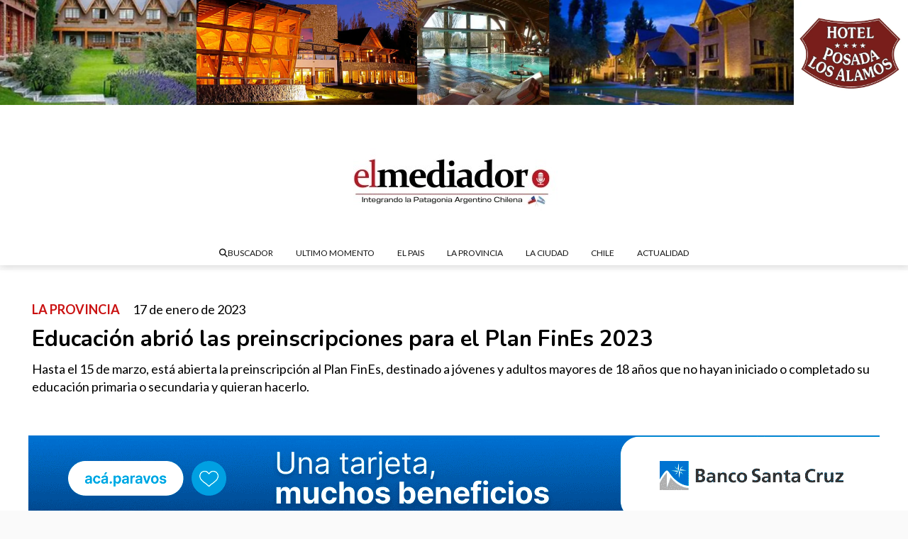

--- FILE ---
content_type: text/html; charset=utf-8
request_url: https://elmediadortv.com.ar/contenido/42896/educacion-abrio-las-preinscripciones-para-el-plan-fines-2023
body_size: 11317
content:
<!DOCTYPE html><html lang="es"><head><title>Educación abrió las preinscripciones para el Plan FinEs 2023</title><meta name="description" content="Hasta el 15 de marzo, está abierta la preinscripción al Plan FinEs, destinado a jóvenes y adultos mayores de 18 años que no hayan iniciado o completado su educación primaria o secundaria y quieran hacerlo."><meta http-equiv="X-UA-Compatible" content="IE=edge"><meta charset="utf-8"><meta name="viewport" content="width=device-width,minimum-scale=1,initial-scale=1"><link rel="canonical" href="https://elmediadortv.com.ar/contenido/42896/educacion-abrio-las-preinscripciones-para-el-plan-fines-2023"><meta property="og:type" content="article"><meta property="og:site_name" content="El Mediador"><meta property="og:title" content="Educación abrió las preinscripciones para el Plan FinEs 2023"><meta property="og:description" content="Hasta el 15 de marzo, está abierta la preinscripción al Plan FinEs, destinado a jóvenes y adultos mayores de 18 años que no hayan iniciado o completado su educación primaria o secundaria y quieran hacerlo."><meta property="og:url" content="https://elmediadortv.com.ar/contenido/42896/educacion-abrio-las-preinscripciones-para-el-plan-fines-2023"><meta property="og:ttl" content="2419200"><meta property="og:image" content="https://elmediadortv.com.ar/download/multimedia.normal.b37790d7111582dc.657374756469616e7465732d62656361732d70726f6772657361722d323032325f6e6f726d616c2e77656270.webp"><meta property="og:image:width" content="708"><meta property="og:image:height" content="460"><meta name="twitter:image" content="https://elmediadortv.com.ar/download/multimedia.normal.b37790d7111582dc.657374756469616e7465732d62656361732d70726f6772657361722d323032325f6e6f726d616c2e77656270.webp"><meta property="article:published_time" content="2023-01-17T21:41-03"><meta property="article:modified_time" content="2023-01-17T21:42-03"><meta property="article:section" content="LA PROVINCIA "><meta property="article:tag" content="Educación abrió las preinscripciones para el Plan FinEs 2023 | Hasta el 15 de marzo, está abierta la preinscripción al Plan FinEs, destinado a jóvenes y adultos mayores de 18 años que no hayan iniciado o completado su educación primaria o secundaria y quieran hacerlo."><meta name="twitter:card" content="summary_large_image"><meta name="twitter:title" content="Educación abrió las preinscripciones para el Plan FinEs 2023"><meta name="twitter:description" content="Hasta el 15 de marzo, está abierta la preinscripción al Plan FinEs, destinado a jóvenes y adultos mayores de 18 años que no hayan iniciado o completado su educación primaria o secundaria y quieran hacerlo."><link rel="amphtml" href="https://elmediadortv.com.ar/amp/42896/educacion-abrio-las-preinscripciones-para-el-plan-fines-2023"><script type="application/ld+json">{"@context":"http://schema.org","@type":"Article","url":"https://elmediadortv.com.ar/contenido/42896/educacion-abrio-las-preinscripciones-para-el-plan-fines-2023","mainEntityOfPage":"https://elmediadortv.com.ar/contenido/42896/educacion-abrio-las-preinscripciones-para-el-plan-fines-2023","name":"Educaci\u00f3n abri\u00f3 las preinscripciones para el Plan FinEs 2023","headline":"Educaci\u00f3n abri\u00f3 las preinscripciones para el Plan FinEs 2023","description":"Hasta el 15 de marzo, est\u00e1 abierta la preinscripci\u00f3n al Plan FinEs, destinado a j\u00f3venes y adultos mayores de 18 a\u00f1os que no hayan iniciado o completado su educaci\u00f3n primaria o secundaria y quieran hacerlo.","articleSection":"LA PROVINCIA ","datePublished":"2023-01-17T21:41","dateModified":"2023-01-17T21:42","image":"https://elmediadortv.com.ar/download/multimedia.normal.b37790d7111582dc.657374756469616e7465732d62656361732d70726f6772657361722d323032325f6e6f726d616c2e77656270.webp","keywords":"PLAN FINES","publisher":{"@context":"http://schema.org","@type":"Organization","name":"El Mediador","url":"https://elmediadortv.com.ar/","logo":{"@type":"ImageObject","url":"https://elmediadortv.com.ar/static/custom/logo-grande.png?t=2025-11-01+03%3A00%3A02.580977"}},"author":{"@type":"Organization","name":"El Mediador"}}</script><meta name="generator" content="Medios CMS"><link rel="dns-prefetch" href="https://fonts.googleapis.com"><link rel="preconnect" href="https://fonts.googleapis.com" crossorigin><link rel="shortcut icon" href="https://elmediadortv.com.ar/static/custom/favicon.png?t=2025-11-01+03%3A00%3A02.580977"><link rel="apple-touch-icon" href="https://elmediadortv.com.ar/static/custom/favicon.png?t=2025-11-01+03%3A00%3A02.580977"><link rel="stylesheet" href="/static/plugins/fontawesome/css/fontawesome.min.css"><link rel="stylesheet" href="/static/plugins/fontawesome/css/brands.min.css"><link rel="stylesheet" href="/static/plugins/fontawesome/css/solid.min.css"><link rel="stylesheet" href="/static/css/t_aludra/wasat.css?v=25.2-beta5" id="estilo-css"><link rel="stylesheet" href="https://fonts.googleapis.com/css?family=Nunito:400,700|Lato:400,700&display=swap" crossorigin="anonymous" id="font-url"><style>:root { --font-family-alt: 'Nunito', sans-serif; --font-family: 'Lato', sans-serif; } :root {--html-font-size: 15px;--header-bg-color: #ffffff; --header-font-color: #212121; --nav-bg-color: #ffffff; --nav-font-color: #383838; --nav-box-shadow: 0 0 3px  var(--main-font-color); --header-max-width: auto; --header-margin: 0; --header-padding: 0; --header-box-shadow: 1px 1px 10px lightgrey; --header-border-radius: 0; --header-border-top: none; --header-border-right: none; --header-border-bottom: none; --header-border-left: none; --logo-max-width: auto; --logo-margin: 1rem auto; --fixed-header-height: none; --main-bg-color: #ffffff; --main-font-color: #000000; --main-max-width: 1380px; --main-margin: 0.5rem auto; --main-padding: 1rem; --main-box-shadow: none; --main-border-radius: 0; --main-border-top: none; --main-border-right: none; --main-border-bottom: none; --main-border-left: none; --aside-ancho: 420px; --aside-margin: 0rem 0 0 1.5rem; --aside-padding: 0 1.5rem 0 1.5rem; --aside-border-left: solid 1px lightgrey; --aside-border-right: none; --footer-bg-color: transparent; --footer-font-color: #1c1c1c; --footer-max-width: auto; --footer-margin: 0 auto; --footer-padding: 1rem; --footer-box-shadow: 10px 10px 10px 5px; --footer-border-radius: 0; --footer-border-top: solid 1px lightgrey; --footer-border-right: none; --footer-border-bottom: none; --footer-border-left: none; --wrapper-max-width: auto; --wrapper-box-shadow: none; --menu-bg-color: transparent; --menu-text-align: center; --menu-max-width: auto; --menu-margin: 0; --menu-padding: 0; --menu-box-shadow: none; --menu-border-radius: 0; --menu-border-top: none; --menu-border-right: none; --menu-border-bottom: none; --menu-border-left: none; --submenu-bg-color: #ffffff; --submenu-box-shadow: 1px 1px lightgrey; --submenu-padding: 1rem; --submenu-border-radius: 1px; --submenu-item-margin: 0; --menuitem-bg-color: transparent; --menuitem-font-color: #141414; --menuitem-hover-bg-color: transparent; --menuitem-hover-font-color: var(--main-color); --menuitem-font-family: var(--font-family); --menuitem-font-size: 0.8rem; --menuitem-font-weight: none; --menuitem-line-height: 10px; --menuitem-text-transform: none; --menuitem-icon-size: 0.8rem; --menuitem-padding: 12px 16px; --menuitem-margin: 0; --menuitem-border-radius: 0; --menuitem-box-shadow: none; --menuitem-border-bottom: none; --menuitem-hover-border-bottom: none; --post-text-align: Left; --post-margin: 0em 0em 1rem 0em; --post-padding: 1em; --post-box-shadow: none; --post-border-radius: 0; --post-border-top: solid 1px lightgrey; --post-border-right: solid 1px lightgrey; --post-border-bottom: solid 1px lightgrey; --post-border-left: solid 1px lightgrey; --post-bg-color: transparent; --post-categoria-display: initial; --post-autor-display: initial; --post-detalle-display: initial; --post-img-aspect-ratio: 55%; --post-img-border-radius: none; --post-img-box-shadow: none; --post-img-filter: none; --post-img-hover-filter: brightness(110%) drop-shadow(2px 2px 5px rgba(0,0,0,0.5)); --post-grid-min-width: 18rem; --post-grid-column-gap: 1rem; --fullpost-enc-align: left; --fullpost-enc-bg-color: transparent; --fullpost-enc-max-width: auto; --fullpost-enc-margin: 0 0 1rem 0; --fullpost-enc-padding: 2rem; --fullpost-enc-box-shadow: none; --fullpost-enc-border-radius: 0; --fullpost-enc-border-top: none; --fullpost-enc-border-right: none; --fullpost-enc-border-bottom: none; --fullpost-enc-border-left: none; --fullpost-main-bg-color: #ffffff; --fullpost-main-max-width: auto; --fullpost-main-margin: 0rem 0rem 1rem 0rem; --fullpost-main-padding: 0; --fullpost-main-box-shadow: none; --fullpost-main-border-radius: 0; --fullpost-main-border-top: none; --fullpost-main-border-right: none; --fullpost-main-border-bottom: solid 1px lightgrey; --fullpost-main-border-left: none; --cuerpo-padding: 0 0.5rem 0 0.5rem; --cuerpo-border-left: none; --buttons-bg-color: transparent; --buttons-font-color: var(--main-color); --buttons-hover-bg-color: #636363; --buttons-hover-font-color: #f5f5f5; --buttons-font-family: inherit; --buttons-font-size: inherit; --buttons-margin: 0; --buttons-padding: .5em 1em; --buttons-box-shadow: none; --buttons-border-radius: 0; --buttons-border-top: solid 2px grey; --buttons-border-right: solid 2px grey; --buttons-border-bottom: solid 2px grey; --buttons-border-left: solid 2px grey; --inputs-bg-color: transparent; --inputs-font-color: #404040; --inputs-font-family: inherit; --inputs-font-size: inherit; --inputs-padding: .5em 1em; --inputs-box-shadow: none; --inputs-border-radius: 0; --inputs-border-top: solid 2px #bbb; --inputs-border-right: solid 2px #bbb; --inputs-border-bottom: solid 2px #bbb; --inputs-border-left: solid 2px #bbb; --titulobloques-bg-color: transparent; --titulobloques-font-color: var(--main-color); --titulobloques-font-family: var(--font-family-alt); --titulobloques-font-size: 1.2rem; --titulobloques-text-align: center; --titulobloques-max-width: auto; --titulobloques-margin: 0 0 0.5rem 0; --titulobloques-padding: 0.5rem 0 0.5rem 0; --titulobloques-box-shadow: none; --titulobloques-border-radius: 0; --titulobloques-border-top: solid 1px lightgrey; --titulobloques-border-right: solid 1px lightgrey; --titulobloques-border-bottom: solid 1px lightgrey; --titulobloques-border-left: solid 1px lightgrey; --titulopagina-bg-color: transparent; --titulopagina-font-color: #4a4a4a; --titulopagina-font-family: var(--font-family); --titulopagina-font-size: 1.8rem; --titulopagina-text-align: center; --titulopagina-max-width: auto; --titulopagina-margin: 0rem 0 3rem 0; --titulopagina-padding: 0; --titulopagina-box-shadow: none; --titulopagina-border-radius: 0; --titulopagina-border-top: none; --titulopagina-border-right: none; --titulopagina-border-bottom: solid 1px lightgrey; --titulopagina-border-left: none; --main-color: #ca1212; --bg-color: #fafafa; --splash-opacity: 1;--splash-pointer-events: initial;--splash-align-items: center;--splash-justify-content: center;} </style><link rel="stylesheet" href="https://cdnjs.cloudflare.com/ajax/libs/photoswipe/4.1.2/photoswipe.min.css"><link rel="stylesheet" href="https://cdnjs.cloudflare.com/ajax/libs/photoswipe/4.1.2/default-skin/default-skin.min.css"><script defer src="https://cdnjs.cloudflare.com/ajax/libs/lazysizes/5.3.2/lazysizes.min.js" integrity="sha512-q583ppKrCRc7N5O0n2nzUiJ+suUv7Et1JGels4bXOaMFQcamPk9HjdUknZuuFjBNs7tsMuadge5k9RzdmO+1GQ==" crossorigin="anonymous" referrerpolicy="no-referrer"></script><script async src="https://www.googletagmanager.com/gtag/js"></script><script>window.dataLayer=window.dataLayer||[];function gtag(){dataLayer.push(arguments);};gtag('js',new Date());gtag('config','G-ETDKF070NV');gtag('config','G-Y7VSGXE904');</script><script async src="https://www.googletagmanager.com/gtag/js?id=G-Y7VSGXE904"></script><script>window.dataLayer=window.dataLayer||[];function gtag(){dataLayer.push(arguments);}
gtag('js',new Date());gtag('config','G-Y7VSGXE904');</script></head><body><div id="wrapper" class="wrapper contenido contenido noticia"><header class="header headerA4"><a class="open-nav"><i class="fa fa-bars"></i></a><div class="header__logo"><a href="/"><img class="only-desktop" src="https://elmediadortv.com.ar/static/custom/logo.jpg?t=2025-11-01+03%3A00%3A02.580977" alt="El Mediador"><img class="only-mobile" src="https://elmediadortv.com.ar/static/custom/logo-movil.jpg?t=2025-11-01+03%3A00%3A02.580977" alt="El Mediador"></a></div><div id="publi-1298" data-nombre="POSADA LOS ALAMOS" class="publi publi-imagen not-desktop E"><img class="img-responsive lazyload puntero" width="4063" height="469" data-url="https://posadalosalamos.com/" data-publicidad="1298" data-nombre="POSADA LOS ALAMOS" style="margin:0 auto" src="data:," data-src="/download/publicidades.imagxs.918cfec669865125.aW1hZ3hzLndlYnA=.webp"></div><div id="publi-1298" data-nombre="POSADA LOS ALAMOS" class="publi publi-imagen not-movil E"><img class="img-responsive lazyload puntero" width="4063" height="469" data-url="https://posadalosalamos.com/" data-publicidad="1298" data-nombre="POSADA LOS ALAMOS" style="margin:0 auto" src="data:," data-src="/download/publicidades.imagen.950a9cd5b73f3d2a.aW1hZ2VuLndlYnA=.webp"></div><div class="header__menu "><ul><li class="header__menu__item "><a href="/buscar" target><i class="fa fa-fw fa-search"></i> BUSCADOR </a></li><li class="header__menu__item "><a href="/categoria/3/ipsum" target> ULTIMO MOMENTO </a></li><li class="header__menu__item "><a href="/categoria/2/lorem" target> EL PAIS </a></li><li class="header__menu__item "><a href="/categoria/1/magna" target> LA PROVINCIA </a></li><li class="header__menu__item "><a href="/categoria/4/semper" target> LA CIUDAD </a></li><li class="header__menu__item "><a href="/categoria/17/chile" target> CHILE </a></li><li class="header__menu__item "><a href="/categoria/11/actualidad" target> ACTUALIDAD </a></li></ul></div><section class="nav" id="nav"><a class="close-nav"><i class="fa fa-times"></i></a><div class="nav__logo"><a href="/"><img class="only-desktop" src="https://elmediadortv.com.ar/static/custom/logo.jpg?t=2025-11-01+03%3A00%3A02.580977" alt="El Mediador"><img class="only-mobile" src="https://elmediadortv.com.ar/static/custom/logo-movil.jpg?t=2025-11-01+03%3A00%3A02.580977" alt="El Mediador"></a></div><div class="menu-simple menu0"><div class="menu-simple__item "><a href="/buscar" target><i class="fa fa-fw fa-search"></i> BUSCADOR </a></div><div class="menu-simple__item "><a href="/categoria/3/ipsum" target> ULTIMO MOMENTO </a></div><div class="menu-simple__item "><a href="/categoria/2/lorem" target> EL PAIS </a></div><div class="menu-simple__item "><a href="/categoria/1/magna" target> LA PROVINCIA </a></div><div class="menu-simple__item "><a href="/categoria/4/semper" target> LA CIUDAD </a></div><div class="menu-simple__item "><a href="/categoria/17/chile" target> CHILE </a></div><div class="menu-simple__item "><a href="/categoria/11/actualidad" target> ACTUALIDAD </a></div></div><section class="bloque boletin"><div class="bloque__titulo "><a href="/newsletter">Boletín de noticias</a></div><form method="POST" class="formulario boletin__form"><div class="formulario__campo"><input type="email" placeholder="Email"></div><div class="formulario__campo"><button>Suscribirme</button></div><div class="g-recaptcha" data-sitekey="6Ld7LPwrAAAAAG-0ZA5enjV7uzQwjJPVHgBn7ojV" data-action="suscripcion_newsletter"></div><p style="display:none;" class="boletin__mensaje"></p></form></section><div class="social-buttons"><a class="social-buttons__item facebook" href="https://www.facebook.com/elmediadorTV/" target="_blank"><i class="fa fa-brands fa-facebook"></i></a><a class="social-buttons__item twitter" href="https://twitter.com/ElMediadorTv" target="_blank"><i class="fa fa-brands fa-x-twitter"></i></a><a class="social-buttons__item youtube" href="https://www.youtube.com/channel/UCKQcRZurf9dzQU3BdOkNYGQ?view_as=subscriber" target="_blank"><i class="fa fa-brands fa-youtube"></i></a><a class="social-buttons__item instagram" href="https://www.instagram.com/elmediador.rgl/" target="_blank"><i class="fa fa-brands fa-instagram"></i></a><a class="social-buttons__item telegram" href="https://t.me/ElMediadorRG" target="_blank"><i class="fa fa-brands fa-telegram"></i></a></div><div class="menu-simple menu1"><div class="menu-simple__item "><a href="/contacto" target><i class="fa fa-fw fa-phone"></i> Contacto </a></div><div class="menu-simple__item "><a href="/terminos" target><i class="fa fa-fw fa-file-text"></i> Términos y condiciones </a></div><div class="menu-simple__item "><a href="/elmediador/a_default/user/login?_next=%2Fa_default%2Findex" target><i class="fa fa-fw fa-sign-in"></i> Ingresar </a></div></div><div class="datos-contacto"><div class="telefono"><i class="fa fa-phone"></i><span>2966214803</span></div><div class="direccion"><i class="fa fa-map-marker"></i><span>Av. Kirchner 952 Piso 2 Dpto. E</span></div><div class="email"><i class="fa fa-envelope"></i><span><a href="/cdn-cgi/l/email-protection#86e3eaebe3e2efe7e2e9f4f2f0c6e1ebe7efeaa8e5e9eb"><span class="__cf_email__" data-cfemail="56333a3b33323f37323924222016313b373f3a7835393b">[email&#160;protected]</span></a></span></div></div></section></header><main class="main main1"><section class="principal"><div class="fullpost__encabezado orden4"><h1 class="fullpost__titulo">Educación abrió las preinscripciones para el Plan FinEs 2023</h1><p class="fullpost__copete">Hasta el 15 de marzo, está abierta la preinscripción al Plan FinEs, destinado a jóvenes y adultos mayores de 18 años que no hayan iniciado o completado su educación primaria o secundaria y quieran hacerlo.</p><span class="fullpost__categoria"><a href="https://elmediadortv.com.ar/categoria/1/la-provincia">LA PROVINCIA </a></span><span class="fullpost__fecha"><span class="fecha">17 de enero de 2023</span></span></div><div id="publi-703" data-nombre="BSC INTERIOR" class="publi publi-imagen not-desktop C2"><img class="img-responsive lazyload puntero" width="500" height="500" data-url="https://www.bancosantacruz.com/personas/tarjetas/hacete-cliente" data-publicidad="703" data-nombre="BSC INTERIOR" style="margin:0 auto" src="data:," data-src="/download/publicidades.imagxs.b7534587c72cdc95.aW1hZ3hzLmdpZg==.gif"></div><div id="publi-703" data-nombre="BSC INTERIOR" class="publi publi-imagen not-movil C2"><img class="img-responsive lazyload puntero" width="1200" height="120" data-url="https://www.bancosantacruz.com/personas/tarjetas/hacete-cliente" data-publicidad="703" data-nombre="BSC INTERIOR" style="margin:0 auto" src="data:," data-src="/download/publicidades.imagen.aab5ddbf6adbad9d.aW1hZ2VuLmdpZg==.gif"></div></section><section class="extra1"><div class="fullpost__main orden1  left"><div id="publi-475" data-nombre="INTERNET SS SERVICIOS" class="publi publi-imagen not-desktop C3"><img class="img-responsive lazyload puntero" width="500" height="500" data-url="https://bit.ly/Whatsapp-SS" data-publicidad="475" data-nombre="INTERNET SS SERVICIOS" style="margin:0 auto" src="data:," data-src="/download/publicidades.imagxs.9af7b7e325967ed5.aW1hZ3hzLmdpZg==.gif"></div><div id="publi-475" data-nombre="INTERNET SS SERVICIOS" class="publi publi-imagen not-movil C3"><img class="img-responsive lazyload puntero" width="970" height="90" data-url="https://bit.ly/Whatsapp-SS" data-publicidad="475" data-nombre="INTERNET SS SERVICIOS" style="margin:0 auto" src="data:," data-src="/download/publicidades.imagen.95f7c8aa7c476f9a.aW1hZ2VuLmdpZg==.gif"></div><div class="fullpost__imagen "><img alt="estudiantes-becas-progresar-2022jpg" class="img-responsive lazyload" data-sizes="auto" data-src="/download/multimedia.normal.b37790d7111582dc.657374756469616e7465732d62656361732d70726f6772657361722d323032325f6e6f726d616c2e77656270.webp" data-srcset="/download/multimedia.normal.b37790d7111582dc.657374756469616e7465732d62656361732d70726f6772657361722d323032325f6e6f726d616c2e77656270.webp 708w, /download/multimedia.miniatura.83d40b3a8a3e4881.657374756469616e7465732d62656361732d70726f6772657361722d323032325f6d696e6961747572612e77656270.webp 400w" height="460" src="data:," width="708"></div><div id="publi-1409" data-nombre="CGC INT" class="publi publi-imagen not-desktop C4"><img class="img-responsive lazyload puntero" width="970" height="250" data-url="https://cgc.energy/esp/" data-publicidad="1409" data-nombre="CGC INT" style="margin:0 auto" src="data:," data-src="/download/publicidades.imagxs.bbcc9b9b9633e331.aW1hZ3hzLmdpZg==.gif"></div><div id="publi-1409" data-nombre="CGC INT" class="publi publi-imagen not-movil C4"><img class="img-responsive lazyload puntero" width="970" height="250" data-url="https://cgc.energy/esp/" data-publicidad="1409" data-nombre="CGC INT" style="margin:0 auto" src="data:," data-src="/download/publicidades.imagen.ad0ce929a592fe30.aW1hZ2VuLmdpZg==.gif"></div><div class="fullpost__cuerpo"><p>El Ministerio de Educaci&oacute;n de la Naci&oacute;n abri&oacute; la preinscripci&oacute;n al Plan FinEs 2023 para las 24 jurisdicciones educativas, en sus l&iacute;neas FinEs Trayecto Secundario, FinEs Trayecto Primario y FinEs Deudores de materias.</p><div id="publi-698" data-nombre="LA ANONIMA INT" class="publi publi-imagen not-desktop C5"><img class="img-responsive lazyload puntero" width="1200" height="150" data-url="https://inserts.catalogos-laanonima.com.ar/tiempo-libre-43-25e-cont/page/1" data-publicidad="698" data-nombre="LA ANONIMA INT" style="margin:0 auto" src="data:," data-src="/download/publicidades.imagxs.ba828a038b774ea8.aW1hZ3hzLndlYnA=.webp"></div><div id="publi-698" data-nombre="LA ANONIMA INT" class="publi publi-imagen not-movil C5"><img class="img-responsive lazyload puntero" width="1200" height="150" data-url="https://inserts.catalogos-laanonima.com.ar/tiempo-libre-43-25e-cont/page/1" data-publicidad="698" data-nombre="LA ANONIMA INT" style="margin:0 auto" src="data:," data-src="/download/publicidades.imagen.b399632a881fcc86.aW1hZ2VuLndlYnA=.webp"></div><p>Desde la sanci&oacute;n de la Ley de Educaci&oacute;n Nacional en 2006, el Estado Nacional junto a las provincias iniciaron esfuerzos respecto de la democratizaci&oacute;n y universalizaci&oacute;n del acceso al sistema educativo formal.</p><p>De este modo, el Plan FinEs se cre&oacute; en 2008 con el prop&oacute;sito de garantizar los derechos educativos de millones de ciudadanas/os que no pudieron acceder o finalizar sus estudios.</p><p>Desde su lanzamiento, el programa lleva cosechados importantes logros, propiciando estudios y titulaci&oacute;n a m&aacute;s de un mill&oacute;n de personas.</p><p>Al mismo tiempo, el plan representa una oportunidad para las y los j&oacute;venes y adultas/os de todo el pa&iacute;s y, a ya ve, a trav&eacute;s del desarrollo de experiencias educativas diferentes, significativas y basadas en la construcci&oacute;n colectiva de conocimientos, podr&aacute;n finalizar sus estudios obligatorios.</p><p>En ese sentido, el acompa&ntilde;amiento de las trayectorias por tutoras/es que ofrece el Plan permite sostener un trabajo singularizado con las y los estudiantes, garantizando la continuidad educativa y la titulaci&oacute;n.</p><p>Las interesadas e interesados podr&aacute;n anotarse a trav&eacute;s de la p&aacute;gina https://www.argentina.gob.ar/educacion/fines . Por consultas escribir a <a href="/cdn-cgi/l/email-protection" class="__cf_email__" data-cfemail="21514d404f0f47484f445261444554424042484e4f0f464e430f4053">[email&#160;protected]</a></p></div><div class="fullpost__etiquetas"><a class="fullpost__etiqueta" href="https://elmediadortv.com.ar/tema/8899/plan-fines" rel="tag">PLAN FINES</a></div><div class="fullpost__share-post widget-share-post share_post type3"><a class="share_post__item facebook" href="https://www.facebook.com/sharer/sharer.php?u=https://elmediadortv.com.ar/contenido/42896/educacion-abrio-las-preinscripciones-para-el-plan-fines-2023" target="_blank"><i class="fa fa-fw fa-lg fa-brands fa-facebook"></i></a><a class="share_post__item twitter" href="https://twitter.com/intent/tweet?url=https://elmediadortv.com.ar/contenido/42896/educacion-abrio-las-preinscripciones-para-el-plan-fines-2023&text=Educaci%C3%B3n%20abri%C3%B3%20las%20preinscripciones%20para%20el%20Plan%20FinEs%202023" target="_blank"><i class="fa fa-fw fa-lg fa-brands fa-x-twitter"></i></a><a class="share_post__item linkedin" href="https://www.linkedin.com/shareArticle?url=https://elmediadortv.com.ar/contenido/42896/educacion-abrio-las-preinscripciones-para-el-plan-fines-2023" target="_blank"><i class="fa fa-fw fa-lg fa-brands fa-linkedin"></i></a><a class="share_post__item whatsapp" href="https://api.whatsapp.com/send?text=Educación abrió las preinscripciones para el Plan FinEs 2023+https://elmediadortv.com.ar/contenido/42896/educacion-abrio-las-preinscripciones-para-el-plan-fines-2023" target="_blank"><i class="fa fa-fw fa-lg fa-brands fa-whatsapp"></i></a><a class="share_post__item telegram" href="https://t.me/share/url?url=https://elmediadortv.com.ar/contenido/42896/educacion-abrio-las-preinscripciones-para-el-plan-fines-2023&text=Educación abrió las preinscripciones para el Plan FinEs 2023" target="_blank"><i class="fa fa-fw fa-lg fa-brands fa-telegram"></i></a><a class="share_post__item mobile" onclick="mobile_share('https://elmediadortv.com.ar/contenido/42896/educacion-abrio-las-preinscripciones-para-el-plan-fines-2023', 'Educación abrió las preinscripciones para el Plan FinEs 2023')"><i class="fa fa-fw fa-lg fa-share-alt"></i></a><script data-cfasync="false" src="/cdn-cgi/scripts/5c5dd728/cloudflare-static/email-decode.min.js"></script><script>function mobile_share(url,title){if(navigator.share){navigator.share({title:title,url:url}).catch((error)=>console.log('Error sharing',error));}else{console.log('LOG: navigator.share not available');return false;}}</script></div><div class="bloque-html"><div class="codigo-html"><div class="medios-widget script" id="1589584323472"><iframe allowtransparency="true" frameborder="0" loading="lazy" scrolling="no" src="https://www.tutiempo.net/s-widget/full/43281/ca5" style="border: none; overflow: hidden; width: 100%; height: 500px;"></iframe></div><p></p></div></div><div class="comentarios fullpost__comentarios" id="contenedor-comentarios"><form action="javascript:void(0);" style="display:block; margin:2em auto; max-width:100%; text-align:center;"><button class="ver-comentarios" style="display:block; margin:2em auto; width:auto;">Ver comentarios</button></form></div><div id="publi-658" data-nombre="UDEM INTERIOR" class="publi publi-imagen not-desktop C7"><img class="img-responsive lazyload puntero" width="1217" height="446" data-url="https://www.facebook.com/udemsrl/" data-publicidad="658" data-nombre="UDEM INTERIOR" style="margin:0 auto" src="data:," data-src="/download/publicidades.imagxs.8e9c480450b1a01b.aW1hZ3hzLnBuZw==.png"></div><div id="publi-658" data-nombre="UDEM INTERIOR" class="publi publi-imagen not-movil C7"><img class="img-responsive lazyload puntero" width="1217" height="446" data-url="https://www.facebook.com/udemsrl/" data-publicidad="658" data-nombre="UDEM INTERIOR" style="margin:0 auto" src="data:," data-src="/download/publicidades.imagen.85e3b9ed78274f6a.aW1hZ2VuLnBuZw==.png"></div></div></section><section class="extra2"><section class="bloque relacionados cant6"><div class="bloque__titulo ">Te puede interesar</div><div class="bloque__lista"><article class="post post__noticia post2"><a class="post__imagen autoratio" href="/contenido/63648/castigo-para-los-cargos-politicos-gobierno-anuncio-pago-de-haberes"><img alt="webvero - 2025-10-30T154944.237" class="img-responsive lazyload" data-alto-grande="2400" data-ancho-grande="4269" data-sizes="auto" data-src="/download/multimedia.normal.9c537a7c1f1bea0a.bm9ybWFsLndlYnA%3D.webp" data-srcset="/download/multimedia.normal.9c537a7c1f1bea0a.bm9ybWFsLndlYnA%3D.webp 1000w, /download/multimedia.grande.ab78adf57efe8607.Z3JhbmRlLndlYnA%3D.webp 4269w, /download/multimedia.miniatura.be4d96d597e919fc.bWluaWF0dXJhLndlYnA%3D.webp 400w" height="562" src="data:," width="1000"></a><div class="post__datos"><h2 class="post__titulo"><a href="/contenido/63648/castigo-para-los-cargos-politicos-gobierno-anuncio-pago-de-haberes">¿Castigo para los cargos políticos? Gobierno anunció pago de haberes</a></h2><a href="https://elmediadortv.com.ar/categoria/1/la-provincia" class="post__categoria">LA PROVINCIA </a><span class="post__fecha"><span class="fecha"><span class="fecha">30 de octubre de 2025</span></span></span></div><p class="post__detalle">Mientras que las y los trabajadores del Estado cobrarán el martes 4 de noviembre, las autoridades superiores deberán esperar hasta el lunes 10. El Gobierno provincial confirmó el cronograma de sueldos y destacó que se cumple “en tiempo y forma”.</p></article><article class="post post__noticia post2"><a class="post__imagen autoratio" href="/contenido/63647/ms-patagonia-argentina-cumple-25-anos-en-la-patagonia"><img alt="webvero (10)" class="img-responsive lazyload" data-alto-grande="2400" data-ancho-grande="4269" data-sizes="auto" data-src="/download/multimedia.normal.8eb3d942140a91e0.bm9ybWFsLndlYnA%3D.webp" data-srcset="/download/multimedia.normal.8eb3d942140a91e0.bm9ybWFsLndlYnA%3D.webp 1000w, /download/multimedia.grande.8e99550f99d2e08d.Z3JhbmRlLndlYnA%3D.webp 4269w, /download/multimedia.miniatura.aaa614c8d273b6ca.bWluaWF0dXJhLndlYnA%3D.webp 400w" height="562" src="data:," width="1000"></a><div class="post__datos"><h2 class="post__titulo"><a href="/contenido/63647/ms-patagonia-argentina-cumple-25-anos-en-la-patagonia">MS Patagonia Argentina cumple 25 años en la Patagonia</a></h2><div class="post__autor"><span class="autor__nombre">El Mediador </span></div><a href="https://elmediadortv.com.ar/categoria/1/la-provincia" class="post__categoria">LA PROVINCIA </a><span class="post__fecha"><span class="fecha"><span class="fecha">29 de octubre de 2025</span></span></span></div><p class="post__detalle">En el año 2000 instalamos nuestra primera caldera. Ese fue el punto de partida de un proyecto con una misión clara: brindar soluciones técnicas reales desde la Patagonia, con cercanía, valores sólidos y una mirada puesta en el futuro.</p></article><article class="post post__noticia post2"><a class="post__imagen autoratio" href="/contenido/63645/pedro-munoz-gano-el-miedo-a-volver-atras"><img alt="webvero - 2025-10-29T122656.426" class="img-responsive lazyload" data-alto-grande="2400" data-ancho-grande="4269" data-sizes="auto" data-src="/download/multimedia.normal.b4fd4b0a1dc8d14a.bm9ybWFsLndlYnA%3D.webp" data-srcset="/download/multimedia.normal.b4fd4b0a1dc8d14a.bm9ybWFsLndlYnA%3D.webp 1000w, /download/multimedia.grande.9866902e1e97b93b.Z3JhbmRlLndlYnA%3D.webp 4269w, /download/multimedia.miniatura.8a0a94f94de990c3.bWluaWF0dXJhLndlYnA%3D.webp 400w" height="562" src="data:," width="1000"></a><div class="post__datos"><h2 class="post__titulo"><a href="/contenido/63645/pedro-munoz-gano-el-miedo-a-volver-atras">Pedro Muñoz: “Ganó el miedo a volver atrás”</a></h2><div class="post__autor"><span class="autor__nombre">El Mediador </span></div><a href="https://elmediadortv.com.ar/categoria/1/la-provincia" class="post__categoria">LA PROVINCIA </a><span class="post__fecha"><span class="fecha"><span class="fecha">29 de octubre de 2025</span></span></span></div><p class="post__detalle">El candidato a diputado nacional por la Coalición Cívica dijo que esperaba un resultado mejor pero “la polarización definió” las elecciones. Pronosticó dos años complicados para la provincia en su relación con Nación y destacó el sistema de Boleta Única de Papel.</p></article><article class="post post__noticia post2"><a class="post__imagen autoratio" href="/contenido/63644/caleta-olivia-declara-la-emergencia-hidrica-por-falta-de-agua"><img alt="webvero - 2025-10-29T105421.755" class="img-responsive lazyload" data-alto-grande="2400" data-ancho-grande="4269" data-sizes="auto" data-src="/download/multimedia.normal.b885add8f3e863f2.bm9ybWFsLndlYnA%3D.webp" data-srcset="/download/multimedia.normal.b885add8f3e863f2.bm9ybWFsLndlYnA%3D.webp 1000w, /download/multimedia.grande.811503d3d10ef0c1.Z3JhbmRlLndlYnA%3D.webp 4269w, /download/multimedia.miniatura.92d91c509cd09d2a.bWluaWF0dXJhLndlYnA%3D.webp 400w" height="562" src="data:," width="1000"></a><div class="post__datos"><h2 class="post__titulo"><a href="/contenido/63644/caleta-olivia-declara-la-emergencia-hidrica-por-falta-de-agua">Caleta Olivia declara la Emergencia Hídrica por falta de agua</a></h2><div class="post__autor"><span class="autor__nombre">El Mediador </span></div><a href="https://elmediadortv.com.ar/categoria/1/la-provincia" class="post__categoria">LA PROVINCIA </a><span class="post__fecha"><span class="fecha"><span class="fecha">29 de octubre de 2025</span></span></span></div><p class="post__detalle">El intendente Pablo Carrizo firmó el decreto N° 3030 ante la crítica escasez de agua potable, afectando a barrios de toda la ciudad. Se implementarán medidas urgentes para garantizar el suministro y promover el uso responsable del recurso.</p></article><article class="post post__noticia post2"><a class="post__imagen autoratio" href="/contenido/63642/trabajos-en-la-ruta-3-circular-con-precaucion-entre-caleta-olivia-y-ramon-santos"><img alt="webvero - 2025-10-29T104158.473" class="img-responsive lazyload" data-alto-grande="2400" data-ancho-grande="4269" data-sizes="auto" data-src="/download/multimedia.normal.bf91642b9c60ff2d.bm9ybWFsLndlYnA%3D.webp" data-srcset="/download/multimedia.normal.bf91642b9c60ff2d.bm9ybWFsLndlYnA%3D.webp 1000w, /download/multimedia.grande.bc37972a124681b2.Z3JhbmRlLndlYnA%3D.webp 4269w, /download/multimedia.miniatura.a2ee48db7b043442.bWluaWF0dXJhLndlYnA%3D.webp 400w" height="562" src="data:," width="1000"></a><div class="post__datos"><h2 class="post__titulo"><a href="/contenido/63642/trabajos-en-la-ruta-3-circular-con-precaucion-entre-caleta-olivia-y-ramon-santos">Trabajos en la Ruta 3: circular con precaución entre Caleta Olivia y Ramón Santos</a></h2><a href="https://elmediadortv.com.ar/categoria/1/la-provincia" class="post__categoria">LA PROVINCIA </a><span class="post__fecha"><span class="fecha"><span class="fecha">29 de octubre de 2025</span></span></span></div><p class="post__detalle">Vialidad Nacional informó que este jueves se realizan tareas de movimiento de suelo en la zona de playa Acina para la conformación de un desvío. El tránsito se mantiene a media calzada.</p></article><article class="post post__noticia post2"><a class="post__imagen autoratio" href="/contenido/63639/juan-carlos-molina-va-a-ser-un-gran-congreso-de-resistencia"><img alt="webvero - 2025-10-28T123119.009" class="img-responsive lazyload" data-alto-grande="2400" data-ancho-grande="4269" data-sizes="auto" data-src="/download/multimedia.normal.94f95570a353b99a.bm9ybWFsLndlYnA%3D.webp" data-srcset="/download/multimedia.normal.94f95570a353b99a.bm9ybWFsLndlYnA%3D.webp 1000w, /download/multimedia.grande.8bb0cde3fa1f9c71.Z3JhbmRlLndlYnA%3D.webp 4269w, /download/multimedia.miniatura.b61f3d573fff88df.bWluaWF0dXJhLndlYnA%3D.webp 400w" height="562" src="data:," width="1000"></a><div class="post__datos"><h2 class="post__titulo"><a href="/contenido/63639/juan-carlos-molina-va-a-ser-un-gran-congreso-de-resistencia">Juan Carlos Molina: “Va a ser un gran Congreso de resistencia”</a></h2><div class="post__autor"><span class="autor__nombre">El Mediador </span></div><a href="https://elmediadortv.com.ar/categoria/1/la-provincia" class="post__categoria">LA PROVINCIA </a><span class="post__fecha"><span class="fecha"><span class="fecha">28 de octubre de 2025</span></span></span></div><p class="post__detalle">El diputado nacional electo por Fuerza Santacruceña advirtió que se vienen “debates muy fuertes” en el Congreso y hay que “pensar a la Patagonia como bloque”. “Tenemos que ser fuertes y estar unidos”, expresó.</p></article></div></section></section><section class="aside"><div id="publi-477" data-nombre="MUNI RGL INTERIOR" class="publi publi-imagen not-desktop C9"><img class="img-responsive lazyload puntero" width="2083" height="2083" data-url="https://www.facebook.com/municipalidadriogallegos/" data-publicidad="477" data-nombre="MUNI RGL INTERIOR" style="margin:0 auto" src="data:," data-src="/download/publicidades.imagxs.b6208042d4e7c735.aW1hZ3hzLndlYnA=.webp"></div><div id="publi-477" data-nombre="MUNI RGL INTERIOR" class="publi publi-imagen not-movil C9"><img class="img-responsive lazyload puntero" width="2083" height="2083" data-url="https://www.facebook.com/municipalidadriogallegos/" data-publicidad="477" data-nombre="MUNI RGL INTERIOR" style="margin:0 auto" src="data:," data-src="/download/publicidades.imagen.8703765f5d88b71b.aW1hZ2VuLndlYnA=.webp"></div><div id="publi-570" data-nombre="SUPERCANAL ARLINK INT" class="publi publi-imagen not-desktop C10"><img class="img-responsive lazyload puntero" width="401" height="401" data-url="http://m.superconectados.ar/combo-santa-cruz/?utm_source=Esp-PD&utm_medium=Dia&utm_campaign=elmediador" data-publicidad="570" data-nombre="SUPERCANAL ARLINK INT" style="margin:0 auto" src="data:," data-src="/download/publicidades.imagxs.952776ed43715ead.aW1hZ3hzLndlYnA=.webp"></div><div id="publi-570" data-nombre="SUPERCANAL ARLINK INT" class="publi publi-imagen not-movil C10"><img class="img-responsive lazyload puntero" width="401" height="401" data-url="http://m.superconectados.ar/combo-santa-cruz/?utm_source=Esp-PD&utm_medium=Dia&utm_campaign=elmediador" data-publicidad="570" data-nombre="SUPERCANAL ARLINK INT" style="margin:0 auto" src="data:," data-src="/download/publicidades.imagen.a7101926bd49dfb2.aW1hZ2VuLndlYnA=.webp"></div><section class="bloque lo-mas-visto"><div class="bloque__titulo ">Lo más visto</div><div class="bloque__lista"><article class="post post__noticia post2"><a class="post__imagen autoratio" href="/contenido/63631/bajo-nivel-de-participacion-en-las-elecciones-legislativas-voto-el-66-del-padron"><img alt="legislativas" class="img-responsive lazyload" data-sizes="auto" data-src="/download/multimedia.normal.a3989f27d030719c.bm9ybWFsLndlYnA%3D.webp" data-srcset="/download/multimedia.normal.a3989f27d030719c.bm9ybWFsLndlYnA%3D.webp 610w, /download/multimedia.miniatura.bf213dcb1aae3a01.bWluaWF0dXJhLndlYnA%3D.webp 400w" height="401" src="data:," width="610"></a><div class="post__datos"><h2 class="post__titulo"><a href="/contenido/63631/bajo-nivel-de-participacion-en-las-elecciones-legislativas-voto-el-66-del-padron">Bajo nivel de participación en las elecciones legislativas: votó el 66% del padrón</a></h2><a href="https://elmediadortv.com.ar/categoria/2/el-pais" class="post__categoria">EL PAIS</a><span class="post__fecha"><span class="fecha"><span class="fecha">26 de octubre de 2025</span></span></span></div><p class="post__detalle">El ministro del Interior, Lisandro Catalán, anunció el cierre de comicios y brindó los primeros datos. Baja concurrencia y sin incidentes.</p></article><article class="post post__noticia post2"><a class="post__imagen autoratio" href="/contenido/63640/la-onu-horrorizada-por-la-masacre-en-rio-de-janeiro-la-operacion-policial-dejo-6"><img alt="720 (98)" class="img-responsive lazyload" data-sizes="auto" data-src="/download/multimedia.normal.8f686bbc005109dd.bm9ybWFsLndlYnA%3D.webp" data-srcset="/download/multimedia.normal.8f686bbc005109dd.bm9ybWFsLndlYnA%3D.webp 1080w, /download/multimedia.miniatura.8a6fcd69a836bc26.bWluaWF0dXJhLndlYnA%3D.webp 400w" height="720" src="data:," width="1080"></a><div class="post__datos"><h2 class="post__titulo"><a href="/contenido/63640/la-onu-horrorizada-por-la-masacre-en-rio-de-janeiro-la-operacion-policial-dejo-6">La ONU, &quot;horrorizada&quot; por la masacre en Río de Janeiro: la operación policial dejó 64 muertos</a></h2><a href="https://elmediadortv.com.ar/categoria/12/el-mundo" class="post__categoria">EL MUNDO</a><span class="post__fecha"><span class="fecha"><span class="fecha">29 de octubre de 2025</span></span></span></div><p class="post__detalle">La Oficina de Derechos Humanos reaccionó a la operación “más letal” en Río. Hubo 64 muertos en un operativo contra el Comando Vermelho.</p></article><article class="post post__noticia post2"><a class="post__imagen autoratio" href="/contenido/63651/alejandra-suarez-queremos-mejorar-la-productividad"><img alt="webvero - 2025-10-31T155419.641" class="img-responsive lazyload" data-alto-grande="2304" data-ancho-grande="4098" data-sizes="auto" data-src="/download/multimedia.normal.839eb1339742cfd8.bm9ybWFsLndlYnA%3D.webp" data-srcset="/download/multimedia.normal.839eb1339742cfd8.bm9ybWFsLndlYnA%3D.webp 1000w, /download/multimedia.grande.8ef8707948f4f4a3.Z3JhbmRlLndlYnA%3D.webp 4098w, /download/multimedia.miniatura.bcf031d5c0385799.bWluaWF0dXJhLndlYnA%3D.webp 400w" height="562" src="data:," width="1000"></a><div class="post__datos"><h2 class="post__titulo"><a href="/contenido/63651/alejandra-suarez-queremos-mejorar-la-productividad">Alejandra Suárez: “Queremos mejorar la productividad”</a></h2><div class="post__autor"><span class="autor__nombre">El Mediador </span></div><a href="https://elmediadortv.com.ar/categoria/4/la-ciudad" class="post__categoria">LA CIUDAD</a><span class="post__fecha"><span class="fecha"><span class="fecha">31 de octubre de 2025</span></span></span></div><p class="post__detalle">La nueva presidenta de la Sociedad Rural Río Gallegos advirtió que en los últimos diez años cerraron muchos campos. “Convocamos a los productores a que nos vengan a plantear cuáles son las problemáticas del campo, queremos ser una comisión abierta”, manifestó.</p></article><article class="post post__noticia post2"><a class="post__imagen autoratio" href="/contenido/63652/silvia-vidal-anos-atras-eramos-1600-trabajadores-hoy-si-somos-200-es-mucho"><img alt="webvero - 2025-10-31T155604.864" class="img-responsive lazyload" data-alto-grande="2304" data-ancho-grande="4098" data-sizes="auto" data-src="/download/multimedia.normal.9073071ce2a1c8b3.bm9ybWFsLndlYnA%3D.webp" data-srcset="/download/multimedia.normal.9073071ce2a1c8b3.bm9ybWFsLndlYnA%3D.webp 1000w, /download/multimedia.grande.92dcc2de79b58efe.Z3JhbmRlLndlYnA%3D.webp 4098w, /download/multimedia.miniatura.8f38d19e49ad1c48.bWluaWF0dXJhLndlYnA%3D.webp 400w" height="562" src="data:," width="1000"></a><div class="post__datos"><h2 class="post__titulo"><a href="/contenido/63652/silvia-vidal-anos-atras-eramos-1600-trabajadores-hoy-si-somos-200-es-mucho">Silvia Vidal: “Años atrás éramos 1600 trabajadores, hoy si somos 200 es mucho”</a></h2><a href="https://elmediadortv.com.ar/categoria/11/actualidad" class="post__categoria">ACTUALIDAD</a><span class="post__fecha"><span class="fecha"><span class="fecha">31 de octubre de 2025</span></span></span></div><p class="post__detalle">La Secretaria General del SOIVA Tierra del Fuego repudió el despido de 35 trabajadores de la empresa textil Sueño Fueguino y advirtió que Blanco Nieve hoy no abrió sus puertas. Advirtió que la situación del sector es muy complicada. “Los empresarios nunca van a perder, pero hoy es el gobierno nacional el que nos está matando”, expresó.</p></article><article class="post post__noticia post2"><a class="post__imagen autoratio" href="/contenido/63653/maria-grasso-la-demanda-de-viviendas-y-terrenos-es-muy-grande"><img alt="webvero - 2025-10-31T155742.887" class="img-responsive lazyload" data-alto-grande="2304" data-ancho-grande="4098" data-sizes="auto" data-src="/download/multimedia.normal.b649f6dee630a678.bm9ybWFsLndlYnA%3D.webp" data-srcset="/download/multimedia.normal.b649f6dee630a678.bm9ybWFsLndlYnA%3D.webp 1000w, /download/multimedia.grande.97b2d4cd6ed76962.Z3JhbmRlLndlYnA%3D.webp 4098w, /download/multimedia.miniatura.a4f37e4d7797af62.bWluaWF0dXJhLndlYnA%3D.webp 400w" height="562" src="data:," width="1000"></a><div class="post__datos"><h2 class="post__titulo"><a href="/contenido/63653/maria-grasso-la-demanda-de-viviendas-y-terrenos-es-muy-grande">María Grasso: “La demanda de viviendas y terrenos es muy grande”</a></h2><a href="https://elmediadortv.com.ar/categoria/4/la-ciudad" class="post__categoria">LA CIUDAD</a><span class="post__fecha"><span class="fecha"><span class="fecha">31 de octubre de 2025</span></span></span></div><p class="post__detalle">Luego de la entrega de terrenos a 45 familias de Río Gallegos, la Secretaria de Planificación y Obras Públicas dijo que el Municipio tiene más de 5.000 carpetas abiertas. “Lamentablemente esto nos muestra una realidad bastante más dura y más cruel”, expresó.</p></article></div></section><div id="publi-1393" data-nombre="SANTA CRUZ ENERGY AXION" class="publi publi-imagen not-desktop C11"><img class="img-responsive lazyload puntero" width="300" height="250" data-url="https://www.facebook.com/profile.php?id=61561986241408" data-publicidad="1393" data-nombre="SANTA CRUZ ENERGY AXION" style="margin:0 auto" src="data:," data-src="/download/publicidades.imagxs.ab2a9c754ef6cd9a.aW1hZ3hzLmdpZg==.gif"></div><div id="publi-1393" data-nombre="SANTA CRUZ ENERGY AXION" class="publi publi-imagen not-movil C11"><img class="img-responsive lazyload puntero" width="300" height="250" data-url="https://www.facebook.com/profile.php?id=61561986241408" data-publicidad="1393" data-nombre="SANTA CRUZ ENERGY AXION" style="margin:0 auto" src="data:," data-src="/download/publicidades.imagen.8fb8225579897e6c.aW1hZ2VuLmdpZg==.gif"></div><div id="publi-1359" data-nombre="ALMASUR INT" class="publi publi-imagen not-desktop C12"><img class="img-responsive lazyload puntero" width="500" height="500" data-url="https://www.almasurhoteles.cl/puntaarenas/" data-publicidad="1359" data-nombre="ALMASUR INT" style="margin:0 auto" src="data:," data-src="/download/publicidades.imagxs.9a59d53fc0c1cf54.aW1hZ3hzLndlYnA=.webp"></div><div id="publi-1359" data-nombre="ALMASUR INT" class="publi publi-imagen not-movil C12"><img class="img-responsive lazyload puntero" width="500" height="500" data-url="https://www.almasurhoteles.cl/puntaarenas/" data-publicidad="1359" data-nombre="ALMASUR INT" style="margin:0 auto" src="data:," data-src="/download/publicidades.imagen.84735982171b9432.aW1hZ2VuLndlYnA=.webp"></div><section class="bloque boletin"><div class="bloque__titulo "><a href="/newsletter">Boletín de noticias</a></div><form method="POST" class="formulario boletin__form"><div class="formulario__campo"><input type="email" placeholder="Email"></div><div class="formulario__campo"><button>Suscribirme</button></div><div class="g-recaptcha" data-sitekey="6Ld7LPwrAAAAAG-0ZA5enjV7uzQwjJPVHgBn7ojV" data-action="suscripcion_newsletter"></div><p style="display:none;" class="boletin__mensaje"></p></form></section><div id="publi-1001" data-nombre="MOMA INT" class="publi publi-imagen not-desktop C13"><img class="img-responsive lazyload puntero" width="1081" height="1351" data-url="https://www.facebook.com/momargl" data-publicidad="1001" data-nombre="MOMA INT" style="margin:0 auto" src="data:," data-src="/download/publicidades.imagxs.6375c24a-61a6-4004-8fd7-44ecde9a0f2d.jpg"></div><div id="publi-1001" data-nombre="MOMA INT" class="publi publi-imagen not-movil C13"><img class="img-responsive lazyload puntero" width="1081" height="1351" data-url="https://www.facebook.com/momargl" data-publicidad="1001" data-nombre="MOMA INT" style="margin:0 auto" src="data:," data-src="/download/publicidades.imagen.b61faeb2a824abcc.aW1hZ2VuLmpwZw==.jpg"></div></section></main><footer class="footer "><div class="menu-simple "><div class="menu-simple__item "><a href="/contacto" target><i class="fa fa-fw fa-phone"></i> Contacto </a></div><div class="menu-simple__item "><a href="/terminos" target><i class="fa fa-fw fa-file-text"></i> Términos y condiciones </a></div><div class="menu-simple__item "><a href="/elmediador/a_default/user/login?_next=%2Fa_default%2Findex" target><i class="fa fa-fw fa-sign-in"></i> Ingresar </a></div></div><div class="social-buttons"><a class="social-buttons__item facebook" href="https://www.facebook.com/elmediadorTV/" target="_blank"><i class="fa fa-brands fa-facebook"></i></a><a class="social-buttons__item twitter" href="https://twitter.com/ElMediadorTv" target="_blank"><i class="fa fa-brands fa-x-twitter"></i></a><a class="social-buttons__item youtube" href="https://www.youtube.com/channel/UCKQcRZurf9dzQU3BdOkNYGQ?view_as=subscriber" target="_blank"><i class="fa fa-brands fa-youtube"></i></a><a class="social-buttons__item instagram" href="https://www.instagram.com/elmediador.rgl/" target="_blank"><i class="fa fa-brands fa-instagram"></i></a><a class="social-buttons__item telegram" href="https://t.me/ElMediadorRG" target="_blank"><i class="fa fa-brands fa-telegram"></i></a></div><section class="bloque boletin"><div class="bloque__titulo "><a href="/newsletter">Boletín de noticias</a></div><form method="POST" class="formulario boletin__form"><div class="formulario__campo"><input type="email" placeholder="Email"></div><div class="formulario__campo"><button>Suscribirme</button></div><div class="g-recaptcha" data-sitekey="6Ld7LPwrAAAAAG-0ZA5enjV7uzQwjJPVHgBn7ojV" data-action="suscripcion_newsletter"></div><p style="display:none;" class="boletin__mensaje"></p></form></section><div class="datos-contacto"><div class="telefono"><i class="fa fa-phone"></i><span>2966214803</span></div><div class="direccion"><i class="fa fa-map-marker"></i><span>Av. Kirchner 952 Piso 2 Dpto. E</span></div><div class="email"><i class="fa fa-envelope"></i><span><a href="/cdn-cgi/l/email-protection#fa9f96979f9e939b9e95888e8cba9d979b9396d4999597"><span class="__cf_email__" data-cfemail="c4a1a8a9a1a0ada5a0abb6b0b284a3a9a5ada8eaa7aba9">[email&#160;protected]</span></a></span></div></div><div class="poweredby"><a href="https://medios.io/?utm_source=elmediadortv.com.ar&utm_medium=website&utm_campaign=logo-footer&ref=qn31" target="_blank" rel="nofollow"><img loading="lazy" src="/static/img/creado-con-medios.png?v=25.2-beta5" alt="Sitio web creado con Medios CMS" style="height:24px"></a></div></footer></div><div class="pswp" tabindex="-1" role="dialog" aria-hidden="true"><div class="pswp__bg"></div><div class="pswp__scroll-wrap"><div class="pswp__container"><div class="pswp__item"></div><div class="pswp__item"></div><div class="pswp__item"></div></div><div class="pswp__ui pswp__ui--hidden"><div class="pswp__top-bar"><div class="pswp__counter"></div><button class="pswp__button pswp__button--close" title="Cerrar (Esc)"></button><button class="pswp__button pswp__button--share" title="Compartir"></button><button class="pswp__button pswp__button--fs" title="Pantalla completa"></button><button class="pswp__button pswp__button--zoom" title="Zoom"></button><div class="pswp__preloader"><div class="pswp__preloader__icn"><div class="pswp__preloader__cut"><div class="pswp__preloader__donut"></div></div></div></div></div><div class="pswp__share-modal pswp__share-modal--hidden pswp__single-tap"><div class="pswp__share-tooltip"></div></div><button class="pswp__button pswp__button--arrow--left" title="Anterior"></button><button class="pswp__button pswp__button--arrow--right" title="Siguiente"></button><div class="pswp__caption"><div class="pswp__caption__center"></div></div></div></div></div><script data-cfasync="false" src="/cdn-cgi/scripts/5c5dd728/cloudflare-static/email-decode.min.js"></script><script src="https://www.google.com/recaptcha/enterprise.js" async defer></script><script>let config={template:"aludra",gaMedios:"G-ETDKF070NV",lang:"es",googleAnalyticsId:"G-Y7VSGXE904",recaptchaPublicKey:"6Ld7LPwrAAAAAG-0ZA5enjV7uzQwjJPVHgBn7ojV",planFree:false,preroll:null,copyProtection:null,comentarios:null,newsletter:null,photoswipe:null,splash:null,twitear:null,scrollInfinito:null,cookieConsent:null,encuestas:null,blockadblock:null,escucharArticulos:null,};config.copyProtection={mensaje:"El contenido de esta nota fue copiado de www.elmediadortv.com.ar sin el consentimiento de los propietarios del sitio web."};config.comentarios={sistema:"facebook",disqusShortname:""};config.newsletter={};config.eventos=true;config.photoswipe={items:[]};config.photoswipe.items.push({src:"/download/multimedia.normal.b37790d7111582dc.657374756469616e7465732d62656361732d70726f6772657361722d323032325f6e6f726d616c2e77656270.webp",w:"708",h:"460",title:""});config.splash={frecuencia:86400,showDelay:2,closeDelay:15};config.encuestas={};config.listaContenido={etiqueta:8899,};window.MediosConfig=config;</script><script defer src="/static/js/app.min.js?v=25.2-beta5"></script><div id="fb-root"></div><script async defer crossorigin="anonymous" src="https://connect.facebook.net/es_LA/sdk.js#xfbml=1&version=v13.0&autoLogAppEvents=1&appId="></script><script defer src="https://static.cloudflareinsights.com/beacon.min.js/vcd15cbe7772f49c399c6a5babf22c1241717689176015" integrity="sha512-ZpsOmlRQV6y907TI0dKBHq9Md29nnaEIPlkf84rnaERnq6zvWvPUqr2ft8M1aS28oN72PdrCzSjY4U6VaAw1EQ==" data-cf-beacon='{"version":"2024.11.0","token":"c8461d829b8343a1879cdb3288cc85be","r":1,"server_timing":{"name":{"cfCacheStatus":true,"cfEdge":true,"cfExtPri":true,"cfL4":true,"cfOrigin":true,"cfSpeedBrain":true},"location_startswith":null}}' crossorigin="anonymous"></script>
</body></html>

--- FILE ---
content_type: text/html; charset=utf-8
request_url: https://www.google.com/recaptcha/enterprise/anchor?ar=1&k=6Ld7LPwrAAAAAG-0ZA5enjV7uzQwjJPVHgBn7ojV&co=aHR0cHM6Ly9lbG1lZGlhZG9ydHYuY29tLmFyOjQ0Mw..&hl=en&v=cLm1zuaUXPLFw7nzKiQTH1dX&size=normal&sa=suscripcion_newsletter&anchor-ms=20000&execute-ms=15000&cb=c8k4tz27c3bb
body_size: 45917
content:
<!DOCTYPE HTML><html dir="ltr" lang="en"><head><meta http-equiv="Content-Type" content="text/html; charset=UTF-8">
<meta http-equiv="X-UA-Compatible" content="IE=edge">
<title>reCAPTCHA</title>
<style type="text/css">
/* cyrillic-ext */
@font-face {
  font-family: 'Roboto';
  font-style: normal;
  font-weight: 400;
  src: url(//fonts.gstatic.com/s/roboto/v18/KFOmCnqEu92Fr1Mu72xKKTU1Kvnz.woff2) format('woff2');
  unicode-range: U+0460-052F, U+1C80-1C8A, U+20B4, U+2DE0-2DFF, U+A640-A69F, U+FE2E-FE2F;
}
/* cyrillic */
@font-face {
  font-family: 'Roboto';
  font-style: normal;
  font-weight: 400;
  src: url(//fonts.gstatic.com/s/roboto/v18/KFOmCnqEu92Fr1Mu5mxKKTU1Kvnz.woff2) format('woff2');
  unicode-range: U+0301, U+0400-045F, U+0490-0491, U+04B0-04B1, U+2116;
}
/* greek-ext */
@font-face {
  font-family: 'Roboto';
  font-style: normal;
  font-weight: 400;
  src: url(//fonts.gstatic.com/s/roboto/v18/KFOmCnqEu92Fr1Mu7mxKKTU1Kvnz.woff2) format('woff2');
  unicode-range: U+1F00-1FFF;
}
/* greek */
@font-face {
  font-family: 'Roboto';
  font-style: normal;
  font-weight: 400;
  src: url(//fonts.gstatic.com/s/roboto/v18/KFOmCnqEu92Fr1Mu4WxKKTU1Kvnz.woff2) format('woff2');
  unicode-range: U+0370-0377, U+037A-037F, U+0384-038A, U+038C, U+038E-03A1, U+03A3-03FF;
}
/* vietnamese */
@font-face {
  font-family: 'Roboto';
  font-style: normal;
  font-weight: 400;
  src: url(//fonts.gstatic.com/s/roboto/v18/KFOmCnqEu92Fr1Mu7WxKKTU1Kvnz.woff2) format('woff2');
  unicode-range: U+0102-0103, U+0110-0111, U+0128-0129, U+0168-0169, U+01A0-01A1, U+01AF-01B0, U+0300-0301, U+0303-0304, U+0308-0309, U+0323, U+0329, U+1EA0-1EF9, U+20AB;
}
/* latin-ext */
@font-face {
  font-family: 'Roboto';
  font-style: normal;
  font-weight: 400;
  src: url(//fonts.gstatic.com/s/roboto/v18/KFOmCnqEu92Fr1Mu7GxKKTU1Kvnz.woff2) format('woff2');
  unicode-range: U+0100-02BA, U+02BD-02C5, U+02C7-02CC, U+02CE-02D7, U+02DD-02FF, U+0304, U+0308, U+0329, U+1D00-1DBF, U+1E00-1E9F, U+1EF2-1EFF, U+2020, U+20A0-20AB, U+20AD-20C0, U+2113, U+2C60-2C7F, U+A720-A7FF;
}
/* latin */
@font-face {
  font-family: 'Roboto';
  font-style: normal;
  font-weight: 400;
  src: url(//fonts.gstatic.com/s/roboto/v18/KFOmCnqEu92Fr1Mu4mxKKTU1Kg.woff2) format('woff2');
  unicode-range: U+0000-00FF, U+0131, U+0152-0153, U+02BB-02BC, U+02C6, U+02DA, U+02DC, U+0304, U+0308, U+0329, U+2000-206F, U+20AC, U+2122, U+2191, U+2193, U+2212, U+2215, U+FEFF, U+FFFD;
}
/* cyrillic-ext */
@font-face {
  font-family: 'Roboto';
  font-style: normal;
  font-weight: 500;
  src: url(//fonts.gstatic.com/s/roboto/v18/KFOlCnqEu92Fr1MmEU9fCRc4AMP6lbBP.woff2) format('woff2');
  unicode-range: U+0460-052F, U+1C80-1C8A, U+20B4, U+2DE0-2DFF, U+A640-A69F, U+FE2E-FE2F;
}
/* cyrillic */
@font-face {
  font-family: 'Roboto';
  font-style: normal;
  font-weight: 500;
  src: url(//fonts.gstatic.com/s/roboto/v18/KFOlCnqEu92Fr1MmEU9fABc4AMP6lbBP.woff2) format('woff2');
  unicode-range: U+0301, U+0400-045F, U+0490-0491, U+04B0-04B1, U+2116;
}
/* greek-ext */
@font-face {
  font-family: 'Roboto';
  font-style: normal;
  font-weight: 500;
  src: url(//fonts.gstatic.com/s/roboto/v18/KFOlCnqEu92Fr1MmEU9fCBc4AMP6lbBP.woff2) format('woff2');
  unicode-range: U+1F00-1FFF;
}
/* greek */
@font-face {
  font-family: 'Roboto';
  font-style: normal;
  font-weight: 500;
  src: url(//fonts.gstatic.com/s/roboto/v18/KFOlCnqEu92Fr1MmEU9fBxc4AMP6lbBP.woff2) format('woff2');
  unicode-range: U+0370-0377, U+037A-037F, U+0384-038A, U+038C, U+038E-03A1, U+03A3-03FF;
}
/* vietnamese */
@font-face {
  font-family: 'Roboto';
  font-style: normal;
  font-weight: 500;
  src: url(//fonts.gstatic.com/s/roboto/v18/KFOlCnqEu92Fr1MmEU9fCxc4AMP6lbBP.woff2) format('woff2');
  unicode-range: U+0102-0103, U+0110-0111, U+0128-0129, U+0168-0169, U+01A0-01A1, U+01AF-01B0, U+0300-0301, U+0303-0304, U+0308-0309, U+0323, U+0329, U+1EA0-1EF9, U+20AB;
}
/* latin-ext */
@font-face {
  font-family: 'Roboto';
  font-style: normal;
  font-weight: 500;
  src: url(//fonts.gstatic.com/s/roboto/v18/KFOlCnqEu92Fr1MmEU9fChc4AMP6lbBP.woff2) format('woff2');
  unicode-range: U+0100-02BA, U+02BD-02C5, U+02C7-02CC, U+02CE-02D7, U+02DD-02FF, U+0304, U+0308, U+0329, U+1D00-1DBF, U+1E00-1E9F, U+1EF2-1EFF, U+2020, U+20A0-20AB, U+20AD-20C0, U+2113, U+2C60-2C7F, U+A720-A7FF;
}
/* latin */
@font-face {
  font-family: 'Roboto';
  font-style: normal;
  font-weight: 500;
  src: url(//fonts.gstatic.com/s/roboto/v18/KFOlCnqEu92Fr1MmEU9fBBc4AMP6lQ.woff2) format('woff2');
  unicode-range: U+0000-00FF, U+0131, U+0152-0153, U+02BB-02BC, U+02C6, U+02DA, U+02DC, U+0304, U+0308, U+0329, U+2000-206F, U+20AC, U+2122, U+2191, U+2193, U+2212, U+2215, U+FEFF, U+FFFD;
}
/* cyrillic-ext */
@font-face {
  font-family: 'Roboto';
  font-style: normal;
  font-weight: 900;
  src: url(//fonts.gstatic.com/s/roboto/v18/KFOlCnqEu92Fr1MmYUtfCRc4AMP6lbBP.woff2) format('woff2');
  unicode-range: U+0460-052F, U+1C80-1C8A, U+20B4, U+2DE0-2DFF, U+A640-A69F, U+FE2E-FE2F;
}
/* cyrillic */
@font-face {
  font-family: 'Roboto';
  font-style: normal;
  font-weight: 900;
  src: url(//fonts.gstatic.com/s/roboto/v18/KFOlCnqEu92Fr1MmYUtfABc4AMP6lbBP.woff2) format('woff2');
  unicode-range: U+0301, U+0400-045F, U+0490-0491, U+04B0-04B1, U+2116;
}
/* greek-ext */
@font-face {
  font-family: 'Roboto';
  font-style: normal;
  font-weight: 900;
  src: url(//fonts.gstatic.com/s/roboto/v18/KFOlCnqEu92Fr1MmYUtfCBc4AMP6lbBP.woff2) format('woff2');
  unicode-range: U+1F00-1FFF;
}
/* greek */
@font-face {
  font-family: 'Roboto';
  font-style: normal;
  font-weight: 900;
  src: url(//fonts.gstatic.com/s/roboto/v18/KFOlCnqEu92Fr1MmYUtfBxc4AMP6lbBP.woff2) format('woff2');
  unicode-range: U+0370-0377, U+037A-037F, U+0384-038A, U+038C, U+038E-03A1, U+03A3-03FF;
}
/* vietnamese */
@font-face {
  font-family: 'Roboto';
  font-style: normal;
  font-weight: 900;
  src: url(//fonts.gstatic.com/s/roboto/v18/KFOlCnqEu92Fr1MmYUtfCxc4AMP6lbBP.woff2) format('woff2');
  unicode-range: U+0102-0103, U+0110-0111, U+0128-0129, U+0168-0169, U+01A0-01A1, U+01AF-01B0, U+0300-0301, U+0303-0304, U+0308-0309, U+0323, U+0329, U+1EA0-1EF9, U+20AB;
}
/* latin-ext */
@font-face {
  font-family: 'Roboto';
  font-style: normal;
  font-weight: 900;
  src: url(//fonts.gstatic.com/s/roboto/v18/KFOlCnqEu92Fr1MmYUtfChc4AMP6lbBP.woff2) format('woff2');
  unicode-range: U+0100-02BA, U+02BD-02C5, U+02C7-02CC, U+02CE-02D7, U+02DD-02FF, U+0304, U+0308, U+0329, U+1D00-1DBF, U+1E00-1E9F, U+1EF2-1EFF, U+2020, U+20A0-20AB, U+20AD-20C0, U+2113, U+2C60-2C7F, U+A720-A7FF;
}
/* latin */
@font-face {
  font-family: 'Roboto';
  font-style: normal;
  font-weight: 900;
  src: url(//fonts.gstatic.com/s/roboto/v18/KFOlCnqEu92Fr1MmYUtfBBc4AMP6lQ.woff2) format('woff2');
  unicode-range: U+0000-00FF, U+0131, U+0152-0153, U+02BB-02BC, U+02C6, U+02DA, U+02DC, U+0304, U+0308, U+0329, U+2000-206F, U+20AC, U+2122, U+2191, U+2193, U+2212, U+2215, U+FEFF, U+FFFD;
}

</style>
<link rel="stylesheet" type="text/css" href="https://www.gstatic.com/recaptcha/releases/cLm1zuaUXPLFw7nzKiQTH1dX/styles__ltr.css">
<script nonce="OJDSougBcT4n0xlVjeXMSg" type="text/javascript">window['__recaptcha_api'] = 'https://www.google.com/recaptcha/enterprise/';</script>
<script type="text/javascript" src="https://www.gstatic.com/recaptcha/releases/cLm1zuaUXPLFw7nzKiQTH1dX/recaptcha__en.js" nonce="OJDSougBcT4n0xlVjeXMSg">
      
    </script></head>
<body><div id="rc-anchor-alert" class="rc-anchor-alert"></div>
<input type="hidden" id="recaptcha-token" value="[base64]">
<script type="text/javascript" nonce="OJDSougBcT4n0xlVjeXMSg">
      recaptcha.anchor.Main.init("[\x22ainput\x22,[\x22bgdata\x22,\x22\x22,\[base64]/[base64]/[base64]/[base64]/[base64]/[base64]/[base64]/[base64]/[base64]/[base64]/[base64]\\u003d\\u003d\x22,\[base64]\\u003d\x22,\[base64]/CmQjDtsKcwovDqhk1fwInw67DicOxHVkiw6FLCCI8CDrDgBIswoXCrMOqEH8DW2M/[base64]/CsMO6bMK4w5cPw5bDtcONw5HCl8KlN8OZwpBow7DCpDnCo8OawpPDmMK/woZzwqx7d21BwpMrNsOmMcO/wrs9w6vClcOKw6wZASvCj8Osw4vCtA7Dn8KnB8Obw5HDncOuw4TDusKDw67DjgwLO0kZK8OvYRLDtDDCnlMaQlAaUsOCw5XDs8KpY8K+w7kLE8KVIsKZwqAjwoM1fMKBw7Yewp7CrGI8QXMkwpXCrXzDmsKqJXjCgMKuwqE5wqTCqR/DjRMvw5IHJsK/[base64]/DsAhqL0zCnW/[base64]/Gn/DpnPChlXDqVLClcKkGG/[base64]/DtFwVcyZew4cuwpMQwpEtw5HDilPDusKrw7gDIcKFCEPCiwoRwoLCisO1dmt5RMOQN8KfSkTDpcKLDTFiw64WDsKdWcKcDGIwHMOPw7PDoGFvwqslwqzCp3jCvCvCjBkmY1vCjcOgwpTChcK3bm7CsMO5fzw3Ol0nw47Cs8KUTsKHDh/Cg8OAMA9idARcw6NNecOQw4/[base64]/CvMKxd8OWIsK9w5nDoC3Cj3rDtMOYwq3Dg3JGw6jCocO9w6wmAMKDdMODw6vCvj7CgDTDn3UmXMKsYnvCvAh9O8KLw64Aw5ZdZsKoRgkww5jCsyRofSA+w5vCjMK3DSrCrsO/wovDj8Okw6cGHX5NwpjCusKaw7FbJMKBw4LCucKdNcKHw4PCpMKkwofCskV0EsK0wpwbw5ZvJcKDwqHCocKOLQ7Cl8OOTgHCo8KtUnTDncOlwrPCjXbDtCvDtMO6wplZw4PCvcKvdlHDkCnDrUrDgsOzw7/DlBfDtzEsw4sSGcOTUcOUw6fDvRbDhhDDjynDvCldPl01wpMQwq3CiycbZMORA8Oyw6dvURkiwr4/dlDDuAPDkMO/w5/DosK/woAhwolZw7RfXMOWwoARwoLDisKaw6Q9w73Ck8KJeMOSVcObLMOBGB0nwroxw6tZFsO7wr0MdynDosKhEMK+aSzChcOKwq/DpAvCm8KNw5AIwro0wrgow7DCgAcQCMKcW2FWEcK4w5FUETQUwrXCvT3CsTlRw4DDkmHDo3LCk2ljw5AQwo7Dmm16Bm7DtG3Ct8KKw51Kw5VQMMOqw6HDiHvDksOzwo91w4bDpcOdw4LCpj/DrsKhw7cyW8OKRwnClcOlw6xVVTJdw6gLacOxwqjCm1DDgMO6w6bCuj3CkcORd1nDj2/CvTHCr0trP8KSYcKUXMKXXsK7w6ZrHMOyZRJFwoB/YMKbw7jDmUpeW0sicXsUw6LDhsKfw4QxTsORNjIuUx8jTMKVIghabAAeO04Nw5c4bcKmwrRxwpnCrsKOwqpwWD4VYsKPw4Z9wpXDtcOwHcORQsOiwo3DkMKeI3QzwpjCusOTHcKxQcKfwpnCv8Ovw69pZlUwScOzWh52FHIWw4/ClsKYXU1paH1kIMKmwrBjw6pmw4M3wqU4w7TCjkErVMOIw6UEecOSwpXDg1M6w4bDiSrClMKCdF/CscOrSy4Rw5Bzw59ew5FDV8KfVMOVBmfCj8OJEMK8XwFffsOrwrMRw6BjN8OERWEtwr3Ct3EoQ8KdFU7DmmDDi8Kvw5TCq11tYcKrH8KEAC/DiMONPwjCpsOHW3LCtMOKd3jDiMKeIxrCkQ7DlSrCng7Dj1HDjSdrwpzCi8OkbcKVw7ggw45Nw4DCp8KoOV0KciVjw4DClcKIw4pfwo7CsVzDg0InGRzCpsKSXh/[base64]/CtmAWw51CMm3DqwcPFFrCncK2D8OQw6fDnEg2w7ckw7cqwpPDnzoLworDuMOew75cwqzCtsOBw6IVScKcwonDuT1GecK/PMK5IAATw55qVCXDvsKzY8KWw544asKQU0jDj03Ci8Kdwo7CmsK1wqp0PsKqZ8KGworCsMK6w7tmw5DDugzDtsKAwoMdEXpvIk1UwoHCr8Oac8OuB8OyZAjCr3/DtMOMw71Wwp0OVsKvU1Elwr/Cr8K4QXBfUwjCo8KuPHbDsmVJMsOeH8KYfgQQwpvDjsOEw6vDpzYFecOTw4/CnMOPw4QMw401wrt/[base64]/CtcOUZwjDlnocUi5NZcKlacKPaxXDviV+w7ADBwTCusK2w5vCr8OELyciw7vDskFudC/DosKQwrLCtcKAw67Do8KRw5nDscOxwoQURzDCrsKvGVAOIcOew4Ylw5nDucOMwqHDrlTDk8O/wrrCl8Kcw45cZMKvdGnDu8OyJcKqfcOEw6PDpgdIwoFxw4MRUsKQEQjCksKlw7rCiCDDlsOLwojDg8O4XwE7w73Cv8KrwqnDn08Lw6JRUcKJw7wzDsO+wqRTwr59d392fXPClBhgfx5iw6J/[base64]/[base64]/CmsO9w6XDhMO5w4E8QsKRwr9DacKYw5HCih/[base64]/wrzClHTCmsOIFyfCkMKdaMK2aMKCSjjCu8O7wrnCqsKxJzPClD3DhG4Nwp7DssKmw7TCocKSwoNZaADCmMKcwrh0N8ORw6nDgA3DocOWwqzDj1F7ecO9wqcGJMKFwqDCsEZ3NhXDl1skw5/DsMOTw4kNfDbCll54w5rDoFEfeB3DiHt6EMOnwoU8UsODQy8uw53CrMK3wqDCnMOAw5XCvi3Dn8KXw6vCigjCicOXw5XCrMKDw5VZEATDpsKPw57DisOAKjQ0GnXDrMONw49GYsOqYsO2wqhseMKvw7Ntwp/CjcOVw7rDrcK4w47Cp1PDgyXCqXTDpMOWccKWY8OwK8Kuwp/Dt8OlBkPChHtUwrwiwqk7w7rCq8KYwr9uwp/CrmprVXQ/wrZvw4zDtFvCv0JzwqDCgi5aEHHDtl5zwrHCuRjDocOOTElvGcOnw7HCtsKEw78dbsKyw6vCjD3CngLDokIXw7tsdGYiwp1ywohewodxLsKGNg/ClsOVBxbDoF3Dqx3CusOhEgYFw7rCm8OIVTrDgsKxb8KQwrweVsOZw6A8f356eSICwojCocK1fMKpw4vCjcO/ZsOiw5FJL8O8FUzCpD7DlUjChsK2wrjCnA5ewqVIF8K6E8KiF8K+OMOpQRPDr8KIwpEcDkzDtwtMw4/CiG5Tw5JeQT1ww6MmwoFGw7fClsKBYsKpTSsJw7ZmHcKlwoPCgcOEa3vClFIew6Qlw6TDscObBXnDgcO4L1/DrcKzwrTCvcOgw7zCuMK+bsONJHvDrsKLKMOiwp9lXwfDpsKzw4o8TsKkwrfDvhkWQsOvecK7w6HCncKVFwHCtsK3GMKvw5nDqRDDjxHDv8KNMTo+w7jCqsO/UDANw55rwrMXLcOHwqhtD8KPwp/Djz7ChA47FMKHw6XCjSJIw7nCgjJlw41Qw60yw7IDHlzDiQPDgUfDlcORVMO0FMOhwp/ClcK0wqcNwojDsMOlEMOYw4V5w7d0VnE/[base64]/Dh8KIaQTDj1DDr8KzDsKww5rDo8Krw60ww5MGw6EIw7YSwofDp11IwrXDqsKCaWl3w7Ypwp5Iw6tqw745FMO5wr7CsxgDAMKXFsKIw6rDicOOZAbCv1TCl8OdOcKCYQfCjMOiwpbDv8OFSH/DqWc0wrh1w6vCul4WwrgjWkXDt8KiHsKQwqrClDhpwoAcOjbConbCp0kjEcOkaTzCgyPDlmfDlMK5f8KEe1nDi8OgWj1MXsKLalLChMKrTsOoQ8OWwqkCTiLDicKlIsKcE8OtwojDrMKWwr7DnmzCm1AxL8O0b0HDksK/wrdOwpHDssK8wqPCklVfw50WwrvDrGrDoCFzN3NHG8O+w4fDjsK5IcKzfMKndMO1MToFfkdwXsKZw7hJfH7CtsK5w7nClyYjw4/CogpTOsKkGiTDi8OAwpLDnMOiRFx6L8OULkjCszIkwp/CrsKDNsOLw43DrAfCoR3Dr3bDsAvCtMOmw47DnsKuw55zwq/DiUrClsOmIxl3w64AwovDn8OxwqLCicO8wpJfw4TCrMKhMWTChU3CrQh2D8O7cMOaO1olAwzDqAIcwqILw7TCq20hwpY9w7tnBA/[base64]/w5TDhcO0w6JwDEnCnSvCuMK3FBNlOcO7JcKaw6TCqcOjGHQuw5gswpHCnsOVeMOpecKNwod9CT/Dlj8ebcOgwpIIw6fDnsKwEMK0wpnCsTl/YjnDoMK5w4fDqibDucODTcO+BcOhHx/DtsOnwq7Dq8Oqwq3DsMO5NTPDri1IwpYzdsKRGsO9DivCjik7fxpXwqnCqWpbcBFgeMKOCcKpwo4CwrFpS8KHOAvDsUrCtMKcV1XDmxNlO8KzwpjCtCvDtMKCw7h/cB3ChsOEwqjDm3IGw7LDvHXDpMOGw7/Dq3rDoG3DtMK8w71LXcOSAMK/[base64]/wqTCpcK3U3HDisKYwo8rL8KDw6/CnXkPwr8uLQIAwqRYw5HDrMOuZCMew7J0w7rDocKKHsKow75Xw6EDAcKdwoMwwrvClEJ5LhY2woQxw7jCpcKbwr3ClzBww69cwpnDhGHCvMKawockcMKSMTzCozIBYkvCvcOdMMK8w59ncWbClyIiVsOAwq7Ch8KEw7vCicK4wq3CssOWMxHCucK9SsK/wrPCqR9AF8KDw4fCncKjwpbCgG7CocOQOXd+Z8OcFcKKXA5ofMO+AgnCi8KpLloYw4I7ZxZ+wonCj8KVwp/CqMOxHG1vwrJWwr45w4PDjTcPwrUowoLCicOjb8KCw4vCgnjCnMKoPwIDYcKIw5fDm1sZYATDnXzDqy1Hwq/DgMK5RjjDvAQSL8OvwqzDlErDhcKYwrcdwrpjCho3YVxfw5rCp8KjwrBcWkjDuBjCgMOyw5DCjB7DvsOcfivDl8KsZsKzYcKGw7/ChTTCr8OKw4rCoSTDlcOJw4DDtsOcw69Ow7YpbMO0SjHCscKiwq3Ci37ClMKbw6bDsQUBY8ORw5jDmFTDtVjDm8OvUnfDoEfCicObfi7CvR4pd8KgwqbDvQQJXgXCgMKww5ozDQoMwqHCiALDrlEsP0c0w5/CiVYWaFtpGyLChlhaw6LDomPCrDDDu8KQwr/[base64]/Ci3ZIw4LDg8KOw5vDsA5uI8O+Xg4LURnDmzPDnGnCqcKxcMOZSxg2LMKQw593dcOdI8O3wpIeAMORwrrDlsKkwoAOWHE4dCx9wqXCiDVZQcKGUHvDscOqf1PDoRPCksOCw6oBw4LCksOVw686KsKcw7spw43CsGDCoMKGwrkJd8KYPyLClsObUy9gwo9wbVLDoMKuw6/CgsOywq8ddcKmYSYrw6RTwrNkw4PDrHELL8OOwojDtMO4w73CiMKUwpPCtQoqwrjCq8O9w6x/B8KZwrB7w43DgiDCncOtwqrCkSQqw7Fhw7rDoErCnMO/wpZkWcKmw6LDmcOicwnChh5Hw6jCpW9HbMKewpUAQB3DhMKAUH/CusOkdcKuFsOTF8KBKWnDvMOiwoLClcK8w4/CpiwfwrRdw5dDwrEsVsKIwpcXIXvCpMO3Y2/Cih0kOyAuSxbDksK+w4XCtMOUwrbCqhDDtRJgGCHCmDtsPcKTwp3DmsObwo/CpMO6LcOzHC7DvcKiwo0fwow/U8O3dsOKFcK9w6NLBj9MQMKoYMOEwpjCslBOBlbDtsOIOhR2XsKhYsOAACJ/A8Kuwqx6w5JODGnCiHgUwrXCpDdRfRVxw6nDicKFwpwKFWPDhcO7wqgfZgVKwrgPw69/KcKzeTPCk8O1wrvCiSEDMsOKwqEEw54BZsK3AMOfwpJEPHsVOsKMwp/CkAzCgQ0nwqF/w7zChcKaw51OSxTCvkZUw6oqwrHDlcKMPF11wpHCqGsWJAQEw4fDrMKpRcOvw5LDiMOEwrLDt8KjwooLwrlhPSdfScOww6HDlVA1w6fDhMKyYcOdw6bDisKOwpDDgsOvwr/DpcKNwr/CkDDDvD3CtcK6wq1SVsOTw4EAHnbDnQgoJD3DnMOddMK2cMOQw5TDpRhoWsKNC0bDlsKWXMOWwqNPwoF8w69XG8Kawpx3J8KaYz1qwqJIw6TDsj3DomsqB0HCvV3DqRsUw6ACwp/CqXgEw73DoMKnwqV/[base64]/Ds03DvsKowoDDksOaw5gHw7DCu2vCvwtJw53CqsKKcWNiw55Ow47Di0stUMOKUcOrdcOhTcOIwpXDpGLCrcOPw53DqHM8N8KgKMOZPW7CkCFQYcKMdMKmwqHDqFAiXWvDo8Ovwq3Dm8KIwrEQdxbDtFbDnn0xYgs6wqULOsO/w67CrMK/wrzCocKRw5PCqMKQaMOMw6gvccK6PjEIbEDCj8OWwp4IwoYEwqI3XMKzwpfDkTwbwqsKRShcwrZqw6RIDMKpM8Kdw4/Cr8KewqwXw6nDncO5worDl8KEfHPCpF7DoRQ4LS9SNRrCnsOLYsODI8KiJ8K/bcONPsOidcOww5HDnxksScKYT04Gw77CkgbCjcO3wqnCoz/Dpw4sw4M7woTCg0cEw4HCpcK4wrXCsnrDn3HCqGLCmVBEw7bCnFcXMsKuWxbClMOkH8Kfw67CiiwlesKMP2bCh0rCuh0ew4lqw6/[base64]/DlBNrw6xRwrLDijHDlU3CncOTw7zChsK1EcKqwrDDm1N9wrEDwoNpwqBsZsOVw79mIGZJIxbDpFzCscObw5zChDHDjcKLFADCq8Kmw5LCpsO/w4XDusKzw7I8wo46w7JLfRRLw5hxwrgLwrnCvwnCpntADwFxwrzDsBZywqzDgsOOw5DDky8XGcKcw6shw4PCo8OcZ8O3cCbDlSLCpkzDrCZtw7IcwrrDuBR8e8OlUcKvdMKVw4h+FUV1GjPDu8K2Q05rwqnChUHCpT/DicKNWsOPw61wwqZbw5MNw6bCpxvCmxktbTcyZEfDgkvDshjCoD9IBsKSwqBbw4vCi1fDkMKkw6bDnsOwYRfCkcOcw604wqzCs8KIwpkwX8OIdcONwqbCsMOQwpU5w5UAFsKGwofDm8KCO8Kmw7Y/[base64]/wptiWsODTMKHLMKrPsOsw7nDoyTDrsOOQiNyccOFw6dewqfCrWhER8KVwpY/FTnCpQ8JPzoUaxfDtcK/[base64]/CrFxRwpRFbVjClz/DrMOXdMOiwq7DtArCkcOSw4szwpAJwrRFL1zDvQlpLsKIwqtZZBLCp8Kow5ohwq8mJMOwKcK/HVQQwop+wrpXw6AGw7hBw7ESw7fCrcKICsK1RsOEwqFLfMKPYcOgwrpTwq3CsMOQw7jDiz3DgsOnWlUHVsOow4zDk8ObP8KPwpDCgQQCw5giw5USwojDl2HDpsOYS8OrB8KcUcO/WMKYGcKgw7HDqFXDksKVwobCmEXCulXChyHChwfDl8OswpE2OsOML8OZBsKbw5Ncw4N5wp0Gw6RSw5pEwqYvAzlgK8KDwoQ3w5PDsBQgGnNcw4nCh2obw4cDwoAOwpfCncOnw6TCsQl7wpQaG8KuMMOaaMKsfMKMZkTCkyZFah5+wo/CiMOPWcO3AgjDg8KqaMO0w44uwpzCsV3DnsO+wpPCmgvCvMKYwp7DvV3CkkrCmcOVw5LDo8KgJsKdMsKlw6RLFsK5wq8swr/ChMKSV8OjwobDoRdTwp7Dsgsvwp5vwqnCohM1wqjDj8KOw61WGMKacMOHdBnChzd9fk4qFMO3UsKhw5hZJVLClAPDjn7DqcO/w6LDpCUFwojCq3DCuhjCscKaEMOgLsKfwrfDv8KufcKrw6zCq8KIdsKww5ZPwr0RAMKiOsKUBsOTw4w3BGjClcOvwqnDkUJLFWHCjMOzXMO/wr9hHcKEw7/Cs8KjwrjCqsOdwr7CtUnCjsKEY8KjP8KFfMO2wrg6NsOtwqE8w5xlw5IsXUDDssKSScOeIgPDoMKDw7jCh3cMwr0tAFoDwpTDtTzCpsKUw7kkwpFZPn/CoMO5QcOhSw4GEsO+w7/CikbDsFzDoMKCWsK7w4VHw47CrAhpw7k5wo/DsMOmMgs7w5MTE8KPJ8OQHGVvw5fDrsOUQSJlwp3CuFYVw5xDScKtwoM7woxVw6cOA8K+w5I9w5k2LSNdc8O8wrIjwpPCkHULZ2jDkRhhwqnDuMOjw6s3wo3DtEZqUcO3U8KaUGAnwqchwo7DgMOtK8ONw5QSw5odfsK8w5oBGRV5DsKHAsKLw6LDjcOzN8O/YEHDkXhRED4qeFdowrnCgcODEsKqGcOCw5zDpRTCuGnCjCJ6wr0rw4LDp2YlEThjd8OcYkZow77CiHXCicKBw59iwp3CucKRw67Ct8Kyw759wo/CgHUPw5/Dh8KmwrPCpcOKw4PCqDARwpktwpXDmsOhw4zDjlnCiMKDwqpmJH8tOlbCtXddSjvDjjXDjzxLLMKUwoLDlkzCtQJ3PsODwoMQEsKiQTTCmMK1w7gsDcOTeRXCo8Olw7rDscOawqbCuTTCqmsuVCMhw5jDtcOEGsOMT3RicMOiwq5ewoHCqMKKwrPCt8K9wo/DicOKBkHCnwUjwqdNwofChcKCZkHCuBJNwqoJw6XDksOCwojCjFw5w5fCpz4LwptdP3HDtcK0w4nCr8OWIzpJClNywqvCjsOACF3DmzdRw6nCuUhYwqHDq8OVOk3CoT/Cn2bCpg7Cj8KpTcKgwoMbGcKHf8Opw7k0VMK4w7RGLMKmw4pXRBTDt8KUYMOiw4x4wrdAN8Kcwq/DosK0wr3CicO8RjFsfg1lwr9LTGnCmD5ew4LDhDwLcm/DrcKfMzcmFnHDusOtw7E4w5jCtm3CgnTCgmPCvMOBLUUdaggsG3YoUcKLw5VEIzwrfcOYTsOrC8Owwo89R0YLTi1uw4PCgcOBQVw2BRDDk8Kzw6F4w5nDuhdEw4kWdDMJc8KMwqFbNsKqNUlRwqTDtcK/woIRwowlw4gtD8OCw5fCnsKKN8OXOVBowrnDuMO1worDmRrDnxzDocOdRMOsFS4fw5zCgcK7wrACLH9ewpDDrnLCkMOaXsO8wq9wYU/DknjCnD9FwoRJXxRtw6QOw7nDl8KIQDbCq1zDvsOaXgjDn3zDp8Kxw65Jw5TDn8OCE07Dk0sPECzDhcOnwpnDkcKJwq0CdsK5VsKPwoY7Bj4WIsKVwpwYwoVJPWBnAhYOIMOgw7kjIBcmC17CnsOKGsOiwrPDpEvDg8KVZjrDrkzCjngEQMKrwrlQw7/Cj8OBw58owrtUwrcrHT5iCGUqb0zCuMKoNcKIWC8rF8KkwoA9TcORwr96dcKoKz9wwqdjJ8OnwpfCjsOfQ0B5wrVpw4vChQ/Cj8KIw6dhexDCgcKkw4rChTxqAsK5wpXCjRDDocK/wooBw5YIZ03CrsKYwo/[base64]/CpsOXwq/[base64]/Vz7Dk8KGw5xwM8O1wq9Vw63ChXjDpidlwonDq8OqwrF8wpQAe8OMw4ghH0oUEcKLcU/DkQjCncK1wqxGwoI3wr7Cg13DoUkqDhMvMsOSwr7DhMO8wp4eYkUTwogBBC/CmkQ5dCUCw5ZDw4x8D8KrPMKTGWbCssKaMcOLDMKAb1jDgHVBbABLwp1hwq0pHV4nNXMYw6TDpMO9GMKTw4LCisKJLcKiwprCmW8aVsO9w6cRwrNvNWjDnyHDlMK/wq7CpcK8wrjDmFJNw7bDvkdqw6tkYThbTMKmKMKTZcOGw5jCvcKBwrHDksKQOx1vw4BbDsKywpjCk1tkW8OLCsKgbsOowpLDksOhw5LDsHtqZMKyMMKHGGcRw7rCmMOmLcKgS8K/eHMbw6DCriUfJgpuwofClw7DrcKXw4/DlS/CmcOCOj7DvsKiFMKmwqzCuEo/d8KgL8O8WcKxDcOHwqLCkE3CoMK/fWY+w6BjGMKTI3MANMKCLsO6wrfDtMKDw4jDmsOAD8Keezxew6XDiMKrw75sw57Dk03CgsOpwr3Ck1DDkzbDrVNuw5nCs0slw4HCtkjChm9rwq/DiTfDgsOMCVjCg8Ohw7deWMKoNk4XB8KCw4Blw5HDocKRwpbCkB0jbMOlw4jDqcK8wo5YwrgBdMK0eUvDjmDDuMOQworDgMKUwpNVwrbDhn3CsCvCrsKgw4QhbjNfeXXCvnTCmiXCpMKhwozDv8OkLMODcMOPwrkHXMKVwqNjw6lYwp1cwpp+JMOhw6rCkz/DnsKlYGkXCcKwwqTDmTN5wrNve8KNM8OPUSnCnj5qM1TCuBZfw49eXcKYC8OJw4TDsHHChx7Dt8KlUMOpwr3Ck1nChGrCqXXChzx+NMK/woLDn3QBwrUcw5HCpXEDIW4wR1wvwrLCoD7Du8OhCRbCocO/Gx9ewrd+wp00w5kjwpbDvFZKw7rDmATDnMK9BmTDsxMpwrLClGh7OELDvxovc8OvXlvChUwWw5XDscO2wpsdbwXDj10NHsKWFsO/wqjCggrCon3DnsOnW8K3w7jCm8O+wqRwIR7DqsKGSsK7w7RzAcOvw7cQwpLCq8KOPMKRw7Evw5MWfsOEXkzCqMO9w5Rmw7rCnMKYw4/Dn8OrIwPDqsKZHzbDpmPCpVfDl8K7w5tyOcOpdE5pEyVeIGc1w5XCnxUmw6PCqTjDucOew5wHw7bCpishAgnDukkNFEnDpB81w4wiMTLCosO2wq7Ctiplw61mw73Dn8KHwoDCsV/DtsODwr8pwpDCjsOPRMKjAD0OwpkxOcO5WcK6WWRiSMKgwp3CjQ3DhxB2w7xBC8KrwrzDgsORw75/[base64]/CpnRJwpVZZcKewpl2BilZEwA5w4p/woowwqrCjWhBa8KcUMK/[base64]/TMOdSSDDmEXCrkvDjBXChcOtBTNuwpB9w73DrcKrw4zDk2bCgMOFw4zDlcOlYijCpzXCu8OsJMKfK8OCQcKuT8KNw7HDh8Ouw5NfX37CkCvCvMObb8ORwr7CnMOoRgV8AcOKw55qSx4awoRtKRDCpsOBYsKawpsOKMO8wrkIworCj8KQw7/[base64]/EcOawrbDisOce3nDrWfDtcKANsOLwo4Qw4bCj8OjwqDCjcKRD0bDuMO1XmnDgsO4woXCusK/QnTCtsKUccKtwq0+wq/ChcKgYzDCil9yRsK3wo7CpgLCk0Z/[base64]/[base64]/Cv8KnwrsZwq/DuTM/bcKsQsKAwp0swq09w6IfEcKYTTkJwrvDnsK5w6zCiUzDscKjwog/[base64]/DjcOSHMKyUVI8TR/CrsO0Nl7CuF3Cj3vDrm0twqTCvsOwd8Ozw47Ds8OEw4XDuWoKw7fCuXXDvgPCpy1Ww5sFw5DDmsOHwr/[base64]/DngR6MsOSw4PCgl9oZ13CnMKcLcKmw6Aow5Zcw73CkMKgH2MFJ2d1K8KmAcOcKsOOa8O7ThljEXtMwqEFMcKqXMKNccOQwp/Dm8OMw5U5wr/[base64]/Cl0XCpT7Dp0PDoMK+LMOrw4NpSMOwfXjDncOdw6LDiHFVOsOGwozCuC7CkF8dZMK/[base64]/L3rCn1bChwh3FBJ6CMOVw6TCuBRgw6obWWwywq9RWm3CmlTCocO+YlJaS8KXXsKdwqEdw7XCicKQQTNXw57CsgkswoACPsO7RxI/TTMmQcOwwp/DoMO9wojCssOXw5NHwrBYSxfDlMKFbxrCmTocwow6I8OewpTDlcKKwoHDq8Kpw4ZxwpMjw6jCm8KDKcKHwojDrF1nTnbCocOmw5I2w7EQwpNawpPCrSU0bjpCRGx0W8K4IcO/[base64]/[base64]/Cpm7Dg8O5wojCmsOkwonCqMKFCMKjw6FtdTpnI3vCtcKmJ8Kfw69pw4IVwrjDhcKQw41JwobDrcKcC8O3woFIwrE7EsO+VwbCtn/[base64]/fz4bw7wjWcOKw4gowop7ZU5BSsO2wplBR0HDsMKkUMKVw71/DsOiwp8tf2nDlEbClhjDsjrDpGhfw58ZQMOMwpIDw4wzNx/CkMObVsKzw6LDilLDpAVmw6rDk27Do1jCrsOQw4DClBlNV3LDscOKwp1+wqR8CMOBb0rCusKYwqnDrR4pIXbDnMO9wqp4F3rCicOgwrpRw5DDn8OMWCFbGMKNw4tew6/CkcOEI8OXw6PCrMKmwpNeciE1w4HCnQzCrMKgwoDCmcOhDsOgwqPCkRtUw5bDsEg8wojDjkQ3wqJewpvCnGQmwqg6w4PCjcOhRjHDs0jCgC/CrF5Ew7/DkBTDuxrDr0/Cp8KYw6PCmHVLWsOEwpfDuClJwo3DhhvClALDtsKzb8OfYWrDk8OSw6XDt2bDkB4qw4N2wrnDrcOpBsKqdMOsX8Opwp1Pw7dTwqM3w7Yww5jDm2TDl8Kiw7XDp8Kgw53DvMO/w6xPKAXDp2BZw5wrG8O4wp5GecO6Wj16wqUzwppuw6PDoX3DmxfDpn/Dp3c4RwN/F8OvYBzCv8OPwqpUAsO+LsOsw7bCq0rCmsOoV8Oew7s9wro8F1INwpJ4wok4YsOvSsOwC0Ihw5DCocO0woLCqMKUB8O6w5/DuMOcasKPDFPDmiHDkT3Cg0jCqsK9wpfDicOJw5HCjBhbMQwAZsKEw4DCgSd0woFjSwjDhjvDlcK4woPCqxjDs3jCgcKTw7PDssOew5DDhwMbVcO1FsK4AGvDoAbDuVHDsMOtbg/CmSdhwrNVw6bCgsK/VF1Bwr8bw6rChHjDm1TDuCDDn8OoXETCh3E0AmkCw4ZEwo3CrsOHfklYw6J8T3ckaHU3HH/DisK+wrLDkXLDpk1WFRpJw7rDl0nCrF7CpMK0FlHDi8Kpe0XCjcK0KncjEjMyKm5gJ2LDoW5Ow6puw7INPsOZBsKGwpTDmj53GcOmaXTCt8O/wq3Cm8OIwo/DmsO8w4jDtAXDtcKgOMKGwohZw4XCj07DnVzDvGNaw5pJb8KhEW/DosKZw6lNUcKDHEHCmCEWw6PDp8OuYsKtwo5MVMOqw75zesOcw4gCJsOaJMOnYnswwqbDrX3CssOCCsOwwr7CvsOXwq5Tw6/CjW3CqcOkw4LCskjDmMKLw7Baw7jCmU17wqZbXUrDm8KewovCmQEqf8OMZMKhAyJaHB/DrcKfw6HDnMOuwqJ9w5LDg8OUbiguwqXCiHnCnsKiwrkkVcKGwovDqcKLBy/DhcKmY1/CrzV2wqfDiy4+w4MTw4tow5x/wpXDgcOsRMOuw6UKNUwEdcOYw7lmwo89aj1BPgzDqVPCrjJNw4PDhDpmFWQMw51Cw5LCrMOBK8KIwo3ClsK1C8OjZsOCw4xew57DmxAFwohEw6laHMO7wpPClcKhXgbCkMOewr93BMOVwoDCjsKBA8OVwoFfSx/CkBgmw5LCpwLDucOEIcO8ORZZw7HCpCJgwp1bccOzKFXDn8O6w7Znwp3DsMOHWMO6wqwRb8K/esOCw70Awp1Fw5nCicK8woIlw6/DtMKcwoHDhsOdPsOrw69QR0lVYMKfZEHCuWzCnTrDlsKWV1Azwp1cw4gMw7/CoXJcw4zCvsKnw7R8PsKnw6zCtToQw4dIam/DkztFw7IVSQ0MBDPDqQYYG2pRwpRBwrRBwqLCvsOhw4rDqVbDnzZ0w4zDt2RRcw/CmMOYKyEbw7VyXQzCpMKlwofDrGPDtsK2wqx6w6LDocOmCMOUw6Qqw4rDscO8QsKxFsKgw6vCrjvCrMOpecKlw7Rsw7MQTMKQw5MlwpQvw7nDuSDDsm7CtyBIasKtYsOdN8Kyw5ALRC8qCcKpTQDDrz1GIsKGwr1sLCwywpTDjEDDt8KJb8OswofCu1/CgsKTw5bDjz4cw5LCn2DDssO/w4ZzTcKKPsKJwrPCu2pSVMOaw6NrU8O5w4Nvw555CUQrwqbCpsOyw6wVbcOGwoXCtSJxH8O3w5YiMcKBwrRbHMKgwqjCjXLClMO8TMOZC1DDtTwOw5/CoUHDqlUXw79bZl52Mxx8w5xuQiVqw7LDpQVce8O+ZMKkLS9tMgLDh8KfwopvwpHDhk4ewqPCqAsxNMKmUcKyRAjCrmHDlcKyB8KjwpHDhsOZRcKEe8KoEzkFw6M2wp7CiT9pUcO/wrY+wqDCjcKIVQzDosOVwqtZG3zDngtEwrLCm3HDi8OgDMOVXMOtUMONKRHDn30hN8OtRMOmwq3Dj2x1M8OlwpxMASTClcOBworDu8OeMldhwq7Cr0nDnjsNw456wpF/w6rDgy0Cwp0IwoZowqfChsOOwqIeMBRFFksAPWLCgXzCuMO4wpRFw50WLsOOw5M8XTZ7woIdw57DmMO1woFSDyHDqcK4VsKYdsKqw6HDm8OsC2/CtigJMMOGUMKDw5TDuWEqMHs/P8OWBMKrL8KMw5hwwoPCmsKnFw7CpsKRwptFwpoew57CqVhLw6wbYFg6w5DCuB4LA0pYw6bDgXBKbknCoMKlTwDCmsKpwpcKwowWZsO/YGBPZMOzRgVFw5wlwp93w6HClsOawoAtaj0DwqwjasO2wrDDgT9kREdFwrE1VETCpsKUw51CwpMCwo/Co8Kzw7gzw4tYwprDt8Ocw47CtFTDn8KmfSl3Kg1pwoR0wqJ0GcOvwr3DjR8oZBHDlMKlwqdCwq4MbMKuw4NHIG/DmSlRwpwhwrrChTPDvgcEw5rDrVHCnSXCgcOwwrchESk0w7VbG8KLU8Klw7PCp27Csw3CkxvDnMOUw5fDgsKIVsOWBcK1w4pqwo4wO1NlR8OaNMO3wpQReX8mFn0hacO0CipidVDChMKLwosew40fG0/Cv8KYesOEV8KXwqDDqcOMTwRCw4LCjSVuwoh5XMKOc8KuwqHCpCDCucOGdcO5w7NuUlzDtsOew4U8w780w6rDgcKJZ8OoM3ZNTcO+w6HClMKsw7VAMMOMwrjCpsK5fAN3QcK8wrwowrp+NMOtw5gmw6cMc8Oyw5gNwodpEcO9wo0xw4DDvA/[base64]/Dnm57wpbDtToqwobDui4/RgEaD3nCv8KFDBBxQcKLfjkLwoVMHBUkRWNaPnthw5/DlsK4wqbDoHLDoCRbwrghw6XCulzCscOdwrozAXJMKcOfw5zDnVVsw77CmMKHS0rDpcO5BMKTwrYLwonDqn8BUhARK1jCsmd7C8KPwrskw7Fuw5xowqzCucOKw6NqcHUxEcKsw6JUbcOAWcOYCAbDlG4qw7bCv3jDqsK0CW/DnsOBwqbCi0IzwrLCosKfTcOawqfDugokEwXCssKpw6TCvcOwGghSQTYEdMKjwpDCgsO8wqPCvFXDpHXDisKxw6/DgHwwacKjfsOpRmt0ScOTwqwawo9IRH/DhcKdUThOd8OkwqLCvUVnw6dpV0w1FxPDrWrCjMO+w5HDkMOpHAHDocKqw4rDgsK3HTRiCXzCs8OtSV/CtQkzwqFEw4p5J3HCvMOqwpFIBUtoGsKrw7xfCcK8w6ZGMSxVIyLDl3cCVcKvwoVQwpfCjVzCqMOFwoZgTMK/Unt5Ng0DwqXDrMOXdcKww4jDmRxVTWXCoGobwrR9w5vCim1uDxRLwqPCqjk6W3w/E8ObN8Oiw4sVw6bDmBrDkDhQw5fDoTUtw63CpBkHP8O5wrFbw6jDocKXw4PCisKmJMOxw5XDs2UEw5N0wox+RMKvLcKEw5oVZMODwqIfwpwfSsOuw7w8XR/Dl8ONwrcGw40jTsKWLsOXwpLCvsOJXzVTKCPCqyzCvjHDnsKbV8OiwpzCn8KCGkgnNhHCnSoJEyRUYsKGwpEYwqo8D08/OsOAwq8rXMK5wrNBQcK1w4ItwqrCqDnCpFlWUcKhw5XCmMKTw4/[base64]/CpVjCkMOJwrrCtQHDusOOwr0TZcKHPB3CqsOTI8KfbMKUwqrCkyzCgMOkd8OQK3Apw4jDlcKCw5MQKsOPw4TCoUvCisOVYcKXw5Evw6jCpsOCw7/Dhz80wpcuw57CoMOMAsKEw4TCvsKIH8OXFiZfw6oawopJwp3CiwrCkcOHdCg0w5TCmsK8XwJIwpHDjsOWwoMXwo3Du8KFwp/DkVM5KmzCuFQswrPCgMKhQzzCqMO4c8KfJMOnwrrDpxlEwrbCv2h1I2vDr8K3Kk58NiFNwpACw61aJsKgTMKUTTQuPwLDmMKyWCZww5IDw6k3IsOpDABuwr3Dln9Iw7nCoCFRwrXCosKccRJfV28XJB9EwpzDgcOIwoNrwpPDv1nDh8KZGsKXHlDDl8KGQ8KRwp/DmRbCrMOPE8KXT2DDui3DqcO2MgHCsQ3DhsK6dsKbOEwEQFt/KG/CrsKgw5UuwqB/Pwx8w5zCgMKLwpXDqsKww5/[base64]/DkcKcw6MXT8KlX2/DnsOBw7HCkBTCscOBw7jCpsOARMOkO0rCqcKgw77CnRoJV2LDv2zDgAvDvsK/KVh2RsOLZsOXNFIOKRkRw5l7Sh7Cg1pRBnZ/OcKUeyrCj8KEwrXDmik+SsOSFD/CqznCg8KTAVQCwodvMiLDqSETw53DqjrDtcOVcwHCosOBw6wQHsOyPcOdY2/[base64]/LMKFIsKScsOxwo1sw6HDsQYSOjTCj1/Cq2HCuDgQcsKTw59aFMKLGUIXwo3Ct8OmMkcULMOCYsK8w5HCsD3ClF8kClAgwoTCnxvCpjHDi2gqNgtGw7rCoEzDr8OBw6M8w5V+ACd6w6wlDG1tOMKRw50hwpUjw4Zzwr/Dj8Kew73Dux7DtgPDvcKLakAveX3Ch8OKw7vCtU/DmBtcZSDCj8O0R8Kuw69jQ8Klw4zDrcK0HsKEfsOAw6wqw6lqw4JvwqDClVrCjlk0T8KQw516w5IUKkwbwq8jwq3DgcKRw67DnB9VY8KEw6TCpGFQwozCp8O5T8OxQ3XCuDfDryvCssKNUmrDksOJW8OTw6pUVTASayrDr8OaZD/DlVpmJTZHekHCrGrDtsO1HcOhecKeVn7DtB7CpRHDl3hNwow8QcOuZsObwqHCnlM0SnXCpcK1MSpcwrYuwqcnwqokawQVwp8oHETCuiHCjUJWwpvCucOTwrlHw6TDjMKgZG9rbMKRbcKjwr5tV8Opw4FWE3dgw6/CgzcxR8OEe8KjE8OhwrohfMKDw4HCoR0sFUMvR8K/LMKPw6RKEVnDrRYKLMO7wpvDrkTDkQJTwq7DuSDCqsKgw4bDhDQzfnR3DcOawoc9M8KEwqDDl8KhwpvDnD9+w4pVXE1wPcOjw47CszUVWMK/w7rCqHpoAU7CnTMYZsO3CcK2YwXDh8OIQcKVwr4+wqbDqh3DiixYEiNhO3/[base64]/NVPDjjbCvsKnw4TCi8KhaQ/CvMKvRsKjwqHCsw/DksK9EcK9EHcudSogGMKIwpbCtUzDu8OhAsOiw7LDmhvDg8Okwq44wph3w4gWOsKvFSHDrcKPw4TCj8OZw70Hw7c9AjzCqGEDW8OKw6/CumHDgcOfV8OBZ8KXw6dZw63Dhl/DnVZDE8KvQMOEK0h2QcOvUcOOw4ESMMORcETDoMKlwpLDgsK0Y0jDmm8zFsKkBlfDjMO9wpMsw7JvDQoFYcKYPcKyw6vCi8ONw6/[base64]/DvcKzwoTCpXxbw5zCv8KubsOZPcK2w4bDmcO8aMOPXB0eSjrDmRwjw4ovwojCh3nCuCjCkcOyw7DDpRXDg8O5biPDqjhswqsdNcOwYHTDl17CpldvAMOAICbCrQ1Iw6vCl1dLw5XDvAnCoE8xwptDW0cvwrFGwrd8GC/Dt2d8eMOdw5cywp/DpcO+OMOKPsK8w5zCjsKbVEBMwrvDr8O1w4Yww6jCi07DnMOww5tbw49fw4HCtsKIw6gSaELCoAwTw74Tw5LCr8KHw6I6NCpBwrBtwq/DoSrDpMK/w6d/wrgpwoAWeMKNwq7DrQ4xwp4tDEsrw6rDnwjCgwJ/w4YFw7TCnQDCnTbDlsKPw7hfE8Odw7DCrB8xPMOBw7IQw6NwUcKyF8Kdw5prNBsYwqgqwr5eKG5ew4UUwoh3wosqw5YlNAVCb35Bw5svWRdoHsOCVWXDq3F7IRxmw51COsK9exnDmEjDvVNcamvDnMK8wrZ/KljCqE3Ds03DtcOhfcOBRcOzwqReLsKEacKjw5Y7wq7DriJlwrUvNsO2wrjCgsO9a8O0W8OpRDbCjsKXQsOOw6txw48WH24De8KawovCvnrDlmzDk0TDuMOmwqtuwoJTwoXCtFp4U1ZNw6YSaibCllgGcB7Cry/[base64]/DkifDq8KEwoDCtcOcDcKXwqUqPMO5e8KGMcOMHsK9wpk8w7UEw43DocKOwrttPsKiw4TCojhIR8KPw6Rowqt2w4R4wql/[base64]/w6bCjjXCiMK5VcOtw6tGwrgnVzZwW8KXw63DgcO1wovChcKuCMOobhXCtDlXwqPCr8OnOsK0wrF7wodHDMOOw5xnG2vCvcOpw7NGTcKXT2DCrMOQZAMsc2M0QXzCimB/NGTDisKeBH1UYsOAccK3w77CpzHDt8OPw6kBw5fCmAnCgMKWFWjCvsOTRMKNUUrDhnzDgFxvwr9ww5tawonCnW3DnMK6UEzCt8OvBXTDoC/DmFAkw4zDiTADwoYjw43CmUNswrYmacKNJsKWwoXDjhVaw6TCjsOjVsO/wrldw5Qlw4XChh4PeX3Cp2jDtMKPw63CilDDgGoxLSAUC8Oowo1iwpjCocKZw6jDuRPCiyYNwrM3YMK+wrfDr8O0w4HDqjU+woQdHcKOwqfCk8O/[base64]/CrsO9woRkwoLClsKGw6VDw4dZwrM6w4nDr39pw4cBw4g/wq4cb8OtR8Kwc8O6w7gmF8KqwplQTcO5w50Rwo5twqBHwqfClMOoJMK7w6fCtw1PwoVewoFEXCImwrvDusKqwq/CpwHDmcO2P8Kow7E9KsKDw6R6X0DCucOGwpvClyfCmcKYEMK/w5PDpGTCusKwwqAUwqHDomUmcQsKaMO2wqoBwofCv8KwbMOww5DCr8KkwprCpcOFN3gWPcKVDsKdcAZYDU/CtQ5nwqIWSnbDjcO7H8O2asOYw6UWwrXDoWJ9w5DDkMKcXMOWdwvCrcKow6JLNyDCusKUaVQpwpICfsOkw7kdw5TDmDfCpwDDmSnDrsO1YcKFwrfDvXvDssKHwpHClFwgb8OFFcO8wpfCgkPDncKhOsOGw4fCisOmKWVyw4/Ckj3Co0nDlUBnAMOZT3suIMK8w6DCtsK+OUfCqBrDvAHCg8KFw5RCwrwte8O+w5TDvMOSw7kmwqZLNcOOJGx1wqwzIBI\\u003d\x22],null,[\x22conf\x22,null,\x226Ld7LPwrAAAAAG-0ZA5enjV7uzQwjJPVHgBn7ojV\x22,0,null,null,null,1,[21,125,63,73,95,87,41,43,42,83,102,105,109,121],[5339200,473],0,null,null,null,null,0,null,0,1,700,1,null,0,\x22CvkBEg8I8ajhFRgAOgZUOU5CNWISDwjmjuIVGAA6BlFCb29IYxIPCJrO4xUYAToGcWNKRTNkEg8I8M3jFRgBOgZmSVZJaGISDwjiyqA3GAE6BmdMTkNIYxIPCN6/tzcYADoGZWF6dTZkEg8I2NKBMhgAOgZBcTc3dmYSDgi45ZQyGAE6BVFCT0QwEg8I0tuVNxgAOgZmZmFXQWUSDwiV2JQyGAA6BlBxNjBuZBIPCMXziDcYADoGYVhvaWFjEg8IjcqGMhgBOgZPd040dGYSDgiK/Yg3GAA6BU1mSUk0GhwIAxIYHRG78OQ3DrceDv++pQYZxJ0JGZzijAIZ\x22,0,0,null,null,1,null,0,0],\x22https://elmediadortv.com.ar:443\x22,null,[1,1,1],null,null,null,0,3600,[\x22https://www.google.com/intl/en/policies/privacy/\x22,\x22https://www.google.com/intl/en/policies/terms/\x22],\x22Vnq09sXqtrafWw3qZOqeZQnTG7O9PO3UgHPF2of1Kl0\\u003d\x22,0,0,null,1,1762033156528,0,0,[40,58],null,[171,221,85,112,44],\x22RC-LmBUE4tC6Kcg7w\x22,null,null,null,null,null,\x220dAFcWeA40Zpk-2YLAfX461mTnmAlUhgX8QJQVtA0-zjNJpGIbmiVXIGdtgLrkhljzV-kqQ9uvrXZlWOMze7uhfPYvagEHRn1s3A\x22,1762115956400]");
    </script></body></html>

--- FILE ---
content_type: text/html; charset=utf-8
request_url: https://www.google.com/recaptcha/enterprise/anchor?ar=1&k=6Ld7LPwrAAAAAG-0ZA5enjV7uzQwjJPVHgBn7ojV&co=aHR0cHM6Ly9lbG1lZGlhZG9ydHYuY29tLmFyOjQ0Mw..&hl=en&v=cLm1zuaUXPLFw7nzKiQTH1dX&size=normal&sa=suscripcion_newsletter&anchor-ms=20000&execute-ms=15000&cb=9oydavh38txi
body_size: 45395
content:
<!DOCTYPE HTML><html dir="ltr" lang="en"><head><meta http-equiv="Content-Type" content="text/html; charset=UTF-8">
<meta http-equiv="X-UA-Compatible" content="IE=edge">
<title>reCAPTCHA</title>
<style type="text/css">
/* cyrillic-ext */
@font-face {
  font-family: 'Roboto';
  font-style: normal;
  font-weight: 400;
  src: url(//fonts.gstatic.com/s/roboto/v18/KFOmCnqEu92Fr1Mu72xKKTU1Kvnz.woff2) format('woff2');
  unicode-range: U+0460-052F, U+1C80-1C8A, U+20B4, U+2DE0-2DFF, U+A640-A69F, U+FE2E-FE2F;
}
/* cyrillic */
@font-face {
  font-family: 'Roboto';
  font-style: normal;
  font-weight: 400;
  src: url(//fonts.gstatic.com/s/roboto/v18/KFOmCnqEu92Fr1Mu5mxKKTU1Kvnz.woff2) format('woff2');
  unicode-range: U+0301, U+0400-045F, U+0490-0491, U+04B0-04B1, U+2116;
}
/* greek-ext */
@font-face {
  font-family: 'Roboto';
  font-style: normal;
  font-weight: 400;
  src: url(//fonts.gstatic.com/s/roboto/v18/KFOmCnqEu92Fr1Mu7mxKKTU1Kvnz.woff2) format('woff2');
  unicode-range: U+1F00-1FFF;
}
/* greek */
@font-face {
  font-family: 'Roboto';
  font-style: normal;
  font-weight: 400;
  src: url(//fonts.gstatic.com/s/roboto/v18/KFOmCnqEu92Fr1Mu4WxKKTU1Kvnz.woff2) format('woff2');
  unicode-range: U+0370-0377, U+037A-037F, U+0384-038A, U+038C, U+038E-03A1, U+03A3-03FF;
}
/* vietnamese */
@font-face {
  font-family: 'Roboto';
  font-style: normal;
  font-weight: 400;
  src: url(//fonts.gstatic.com/s/roboto/v18/KFOmCnqEu92Fr1Mu7WxKKTU1Kvnz.woff2) format('woff2');
  unicode-range: U+0102-0103, U+0110-0111, U+0128-0129, U+0168-0169, U+01A0-01A1, U+01AF-01B0, U+0300-0301, U+0303-0304, U+0308-0309, U+0323, U+0329, U+1EA0-1EF9, U+20AB;
}
/* latin-ext */
@font-face {
  font-family: 'Roboto';
  font-style: normal;
  font-weight: 400;
  src: url(//fonts.gstatic.com/s/roboto/v18/KFOmCnqEu92Fr1Mu7GxKKTU1Kvnz.woff2) format('woff2');
  unicode-range: U+0100-02BA, U+02BD-02C5, U+02C7-02CC, U+02CE-02D7, U+02DD-02FF, U+0304, U+0308, U+0329, U+1D00-1DBF, U+1E00-1E9F, U+1EF2-1EFF, U+2020, U+20A0-20AB, U+20AD-20C0, U+2113, U+2C60-2C7F, U+A720-A7FF;
}
/* latin */
@font-face {
  font-family: 'Roboto';
  font-style: normal;
  font-weight: 400;
  src: url(//fonts.gstatic.com/s/roboto/v18/KFOmCnqEu92Fr1Mu4mxKKTU1Kg.woff2) format('woff2');
  unicode-range: U+0000-00FF, U+0131, U+0152-0153, U+02BB-02BC, U+02C6, U+02DA, U+02DC, U+0304, U+0308, U+0329, U+2000-206F, U+20AC, U+2122, U+2191, U+2193, U+2212, U+2215, U+FEFF, U+FFFD;
}
/* cyrillic-ext */
@font-face {
  font-family: 'Roboto';
  font-style: normal;
  font-weight: 500;
  src: url(//fonts.gstatic.com/s/roboto/v18/KFOlCnqEu92Fr1MmEU9fCRc4AMP6lbBP.woff2) format('woff2');
  unicode-range: U+0460-052F, U+1C80-1C8A, U+20B4, U+2DE0-2DFF, U+A640-A69F, U+FE2E-FE2F;
}
/* cyrillic */
@font-face {
  font-family: 'Roboto';
  font-style: normal;
  font-weight: 500;
  src: url(//fonts.gstatic.com/s/roboto/v18/KFOlCnqEu92Fr1MmEU9fABc4AMP6lbBP.woff2) format('woff2');
  unicode-range: U+0301, U+0400-045F, U+0490-0491, U+04B0-04B1, U+2116;
}
/* greek-ext */
@font-face {
  font-family: 'Roboto';
  font-style: normal;
  font-weight: 500;
  src: url(//fonts.gstatic.com/s/roboto/v18/KFOlCnqEu92Fr1MmEU9fCBc4AMP6lbBP.woff2) format('woff2');
  unicode-range: U+1F00-1FFF;
}
/* greek */
@font-face {
  font-family: 'Roboto';
  font-style: normal;
  font-weight: 500;
  src: url(//fonts.gstatic.com/s/roboto/v18/KFOlCnqEu92Fr1MmEU9fBxc4AMP6lbBP.woff2) format('woff2');
  unicode-range: U+0370-0377, U+037A-037F, U+0384-038A, U+038C, U+038E-03A1, U+03A3-03FF;
}
/* vietnamese */
@font-face {
  font-family: 'Roboto';
  font-style: normal;
  font-weight: 500;
  src: url(//fonts.gstatic.com/s/roboto/v18/KFOlCnqEu92Fr1MmEU9fCxc4AMP6lbBP.woff2) format('woff2');
  unicode-range: U+0102-0103, U+0110-0111, U+0128-0129, U+0168-0169, U+01A0-01A1, U+01AF-01B0, U+0300-0301, U+0303-0304, U+0308-0309, U+0323, U+0329, U+1EA0-1EF9, U+20AB;
}
/* latin-ext */
@font-face {
  font-family: 'Roboto';
  font-style: normal;
  font-weight: 500;
  src: url(//fonts.gstatic.com/s/roboto/v18/KFOlCnqEu92Fr1MmEU9fChc4AMP6lbBP.woff2) format('woff2');
  unicode-range: U+0100-02BA, U+02BD-02C5, U+02C7-02CC, U+02CE-02D7, U+02DD-02FF, U+0304, U+0308, U+0329, U+1D00-1DBF, U+1E00-1E9F, U+1EF2-1EFF, U+2020, U+20A0-20AB, U+20AD-20C0, U+2113, U+2C60-2C7F, U+A720-A7FF;
}
/* latin */
@font-face {
  font-family: 'Roboto';
  font-style: normal;
  font-weight: 500;
  src: url(//fonts.gstatic.com/s/roboto/v18/KFOlCnqEu92Fr1MmEU9fBBc4AMP6lQ.woff2) format('woff2');
  unicode-range: U+0000-00FF, U+0131, U+0152-0153, U+02BB-02BC, U+02C6, U+02DA, U+02DC, U+0304, U+0308, U+0329, U+2000-206F, U+20AC, U+2122, U+2191, U+2193, U+2212, U+2215, U+FEFF, U+FFFD;
}
/* cyrillic-ext */
@font-face {
  font-family: 'Roboto';
  font-style: normal;
  font-weight: 900;
  src: url(//fonts.gstatic.com/s/roboto/v18/KFOlCnqEu92Fr1MmYUtfCRc4AMP6lbBP.woff2) format('woff2');
  unicode-range: U+0460-052F, U+1C80-1C8A, U+20B4, U+2DE0-2DFF, U+A640-A69F, U+FE2E-FE2F;
}
/* cyrillic */
@font-face {
  font-family: 'Roboto';
  font-style: normal;
  font-weight: 900;
  src: url(//fonts.gstatic.com/s/roboto/v18/KFOlCnqEu92Fr1MmYUtfABc4AMP6lbBP.woff2) format('woff2');
  unicode-range: U+0301, U+0400-045F, U+0490-0491, U+04B0-04B1, U+2116;
}
/* greek-ext */
@font-face {
  font-family: 'Roboto';
  font-style: normal;
  font-weight: 900;
  src: url(//fonts.gstatic.com/s/roboto/v18/KFOlCnqEu92Fr1MmYUtfCBc4AMP6lbBP.woff2) format('woff2');
  unicode-range: U+1F00-1FFF;
}
/* greek */
@font-face {
  font-family: 'Roboto';
  font-style: normal;
  font-weight: 900;
  src: url(//fonts.gstatic.com/s/roboto/v18/KFOlCnqEu92Fr1MmYUtfBxc4AMP6lbBP.woff2) format('woff2');
  unicode-range: U+0370-0377, U+037A-037F, U+0384-038A, U+038C, U+038E-03A1, U+03A3-03FF;
}
/* vietnamese */
@font-face {
  font-family: 'Roboto';
  font-style: normal;
  font-weight: 900;
  src: url(//fonts.gstatic.com/s/roboto/v18/KFOlCnqEu92Fr1MmYUtfCxc4AMP6lbBP.woff2) format('woff2');
  unicode-range: U+0102-0103, U+0110-0111, U+0128-0129, U+0168-0169, U+01A0-01A1, U+01AF-01B0, U+0300-0301, U+0303-0304, U+0308-0309, U+0323, U+0329, U+1EA0-1EF9, U+20AB;
}
/* latin-ext */
@font-face {
  font-family: 'Roboto';
  font-style: normal;
  font-weight: 900;
  src: url(//fonts.gstatic.com/s/roboto/v18/KFOlCnqEu92Fr1MmYUtfChc4AMP6lbBP.woff2) format('woff2');
  unicode-range: U+0100-02BA, U+02BD-02C5, U+02C7-02CC, U+02CE-02D7, U+02DD-02FF, U+0304, U+0308, U+0329, U+1D00-1DBF, U+1E00-1E9F, U+1EF2-1EFF, U+2020, U+20A0-20AB, U+20AD-20C0, U+2113, U+2C60-2C7F, U+A720-A7FF;
}
/* latin */
@font-face {
  font-family: 'Roboto';
  font-style: normal;
  font-weight: 900;
  src: url(//fonts.gstatic.com/s/roboto/v18/KFOlCnqEu92Fr1MmYUtfBBc4AMP6lQ.woff2) format('woff2');
  unicode-range: U+0000-00FF, U+0131, U+0152-0153, U+02BB-02BC, U+02C6, U+02DA, U+02DC, U+0304, U+0308, U+0329, U+2000-206F, U+20AC, U+2122, U+2191, U+2193, U+2212, U+2215, U+FEFF, U+FFFD;
}

</style>
<link rel="stylesheet" type="text/css" href="https://www.gstatic.com/recaptcha/releases/cLm1zuaUXPLFw7nzKiQTH1dX/styles__ltr.css">
<script nonce="yaGJAOh3MCP6X5ZmgM_aVw" type="text/javascript">window['__recaptcha_api'] = 'https://www.google.com/recaptcha/enterprise/';</script>
<script type="text/javascript" src="https://www.gstatic.com/recaptcha/releases/cLm1zuaUXPLFw7nzKiQTH1dX/recaptcha__en.js" nonce="yaGJAOh3MCP6X5ZmgM_aVw">
      
    </script></head>
<body><div id="rc-anchor-alert" class="rc-anchor-alert"></div>
<input type="hidden" id="recaptcha-token" value="[base64]">
<script type="text/javascript" nonce="yaGJAOh3MCP6X5ZmgM_aVw">
      recaptcha.anchor.Main.init("[\x22ainput\x22,[\x22bgdata\x22,\x22\x22,\[base64]/[base64]/[base64]/[base64]/[base64]/[base64]/[base64]/[base64]/[base64]/[base64]/[base64]\\u003d\\u003d\x22,\[base64]\\u003d\\u003d\x22,\x22V8Ouwp3CrFZ1a8K1w7zCqMO7T8K3S8OdfXDDk8K8wqQkw5RHwqxzecO0w59fw7PCvcKSKMKnL0rCt8KgwozDi8KmV8OZCcOgw54LwpI8XFg5wqvDocOBwpDCkB3DmMOvw5hSw5nDvkzCuAZ/B8OLwrXDmA9rM2PCukwpFsKQMMK6CcKgB0rDtCp6wrHCrcOPBFbCr1sNYMOhGMKJwr8TfFfDoAN2woXCnTpQwp/[base64]/[base64]/EG46fT7CpCTDgzHDq0PCssKEEcKdwpHDrSLCh1Adw505OcKuOWLCtMKcw7LCtcKlMMKTfw5uwrlBwpI6w61Pwp8fQcK8Ix03PhplaMOhL0bCgsKpw4BdwrfDkQ56w4gRwo0TwpNyVnJPAHspIcOMfBPCsFTDj8OeVX5hwrPDmcOBw58FwrjDnWUbQS4dw7/Cn8KiPsOkPsK1w6h5Q0XCng3CllB3wqx6AMKYw47DvsKTK8KnSkfDs8OOScOxJMKBFXLCscOvw6jCnBbDqQVbwpgoasK9wqoAw6HCnsODCRDCjMOgwoEBFzZEw6ECZg1Aw6FfdcOXwpnDscOsa2glCg7DosKqw5nDhGLCo8OeWsKKEn/DvMKeGVDCuAV2JSVIf8KTwr/DoMKvwq7DsgEMMcKnHWrCiWEqwqFzwrXCqsKAFAVQOsKLbsOTZwnDqRTDs8OoK3Jye1ERwo/CjWnDpkPCgSnDksO8OMKJJcKuwpLCisOeKQszwrvCgMOXOg1Kw7vDrcOGwq/[base64]/[base64]/CiBLCucKcwpVsAilgw5ggw7jDo8ORYDTDt23CrsO1RcKbXy96woHDvzPCoyACHMOUwr5WSMOUJUt6wq0UfcKgXsKvesOVIRQmwqQGwpHDu8K8wpjCm8Olwohsw5/DrcKOacOfYMOVBWfCpWvDrDjCizIBwobDjMKAw61fw6zDu8KDHcOSwqRSw7vCksOmw53CgcKAw57DhmnCljbDtWRCNsKyIcOGaCltwpdewqh/wr3Dq8O0X2LDvH1zFsOfCg7ClBgKFMKbwqLCgMO+w4PClMO/Nx7DrMK3w6xbw5XDjUPCtwEVwrzCi3c2wrfDn8O8YMOJw47DicKhBTAYwrvCl08zGMKPwogQbMOKw4hacSFxOMOpdMK3RkjDqR97wq1Bw4TCvcK9w7UDV8OYwp7CkMOYwpDDslzDmXNGwrvCmsK+wp3DrsOlZsKSwqseKHRnYsOaw47CnCwrKz7Cn8OWfXB/[base64]/[base64]/[base64]/CgWpKFMK/V0poQMObw4Ruw4NdFUfDqQ1nw6d5w6/CucKJw7oMNsKTwoPCt8OKd1LCs8KSwp0ww5pWwpoYJcKrw6xewodwDCDDthDCtcOJw5cIw6gDw6nCjsKKDsKDACTDu8OHFsOqOknCvsK/[base64]/WjrDmcKrwqDDtcOGwrPCssOeRsONCsK8esOPUcOmwq9xRcK1cBICwojDn3DCq8KcRMOQw5UJecO7WMK5w7NCw6shwrTCmsKZcCfDohLCsB4Sw7XCh1XCq8OPVsOIwq5Of8K2BBh4w5EUWcOROSMUYWVDwq/Ck8Ktw7zDkVA3QcKQwoYdJkbDmRsTRsOjRsKFwoxAwr0Zw6RRwr3DqMOIGcO3ScKnwrfDq1jDkFs7wrnCoMK3D8OEQMO6ZcOmQ8OobsKbY8Kef3JsVcO2eydVNgA5w7Q4aMOQw5/CncK/[base64]/wpDCkcO5FsKAwp/CjMKgEcKyW8OqegXDtcOjJkDCocOsGhs+w5FEEwsUw6wGwr0IEcOZwq88w7DCicOKwqQzP3fCimswDE7DvwbDr8KNwpfDjcKQdMOgwqjDiHdNw4dvWsKMw5ItelXCocKldMKPwpsMwoFSdHIZBcKlw5/DnMKJeMOnJ8OZw5nChkQow6/CusKLNcKLGSDDnmhQwrHDucK4wrLDqcKLw4lZJMONw6wbBsK+N0NDwqvCshsUewUFMATCm1LDpBU3W2bCiMKnw6BSd8OoLlpLwpU1ccOuwrUlw5TChzIQQsO2wp1Kf8K6wqdaHEhRw705wqgxwp3Dk8KBw6/Dm25+w4lew43DtRwTY8OTwoJXdsKqMnDClBvDgmAcVsKvTWbCmyZmM8OnKsKPw6HDuhTDqlMdwqciwrt6w4FGw53DhMOIw6HDu8K9PzvDvyN1VX5KVCwtwr0cwoErwo4Fw7ByNF3Csw7CvMO3wrYRw5Ahw4/CpxRDw7jDry3CmMKNw5jCtQnDlx/[base64]/CmEnCocOEw4nDj8K1w4IvMWXDlRJOAGPCqsOfKTjCrmzCg8KCwqvCplBgbjo0wr3DpHfCiEtCK24lw7/[base64]/CgAPCqsKLEMOeQjfDqcKkRcOjKsOcw698wo7ChMOiaEsWb8KaQScvw7Vew4tOSgA5QsOiZRFAAMKJJQLDm2/CgcKHw4hsw7/CvMKiw57CmMKefHQLwoZBcsKlIjbDhcKjwpZJZglEwqvCviHDhHcXI8OiwqtKwoVrbMKnXsOcwrrDhkUZTjxcfWHDnVLCjG/CnsOkwo3DocOJHcKPWQ5CwoTDoXkzPsKKw7jCk30qNk7Cjy92woVSAMK1GBDCgMOwAcKVbyI+QRYbeMOAGSrCj8OUw5Y7HVQpwpzCqXRdw6XDmsOXb2YxQScNw75owq3DisOYw5nCk1HDkMOCEsK7wozCvyLDjWjDnSFeYsOfSzfDi8Keb8OEwq5/wqPCnDPCq8KOw4B/w4Rpw73Ch0BXFsK3Oit5wod6woBDwpfCqkp3XsOCw7FewqrCh8O4w5rCpCoeCG/DucK/w5wSw7PCo3JFesOdEcKmwoFdw6xZbiTDocO7worDoCZJw73DhUE7w4HDllYqwoTCm1pxwrFcMRTCnWbDgsKTwqLCgMKFwpJ5w4XCg8OHc33DvMONWsKpwpBnwp8Hw5/CnTk5wr8IwqjDjC0Iw4DDh8OywoJrSyDDkFBWw4/CgGnDlHvCvsO/B8KcfMKFw4/Cp8OAwqPDiMKHLsK+w4jDqsK9w4Npw6ZVShw+UEsPQMKOdH/[base64]/CrMOfb1VNwpZ4w5HDo1RLw7QoOBk0w7wCw5jDlsKYF18xSSzDusOYwpVDd8KAwqzDgcOYNMK8UsOPJ8KrJCXDmsK+w4/DksKwGggNMEjDiSc7woXCqA3Cm8OBHMO2PsOyVmh0KsKBwqHDksKiw61/BsOhUcKeVsOMKMKowpJOwpQEw7XCu3ULwp/Dq1NzwqjDtgBqw7XDlWF+dCUvT8Kew4Q4BcKkKcOvaMOyJ8O+UDIywqx9VzHCmMOBwobDt0zCjw0ow4RXF8OTAMKIw7fDhUdOAMO3w4jDomJJw5fDmcK1wqByw7TDlsKGCDLDicO4S05/w4TCucKDwok0wrckwo7DkxxHw57DrlEhwrnDoMKROsKbw50gcsKnwrtww6Eow7/[base64]/DtjjDs8OIwoV0w5tTWcOrTcK6w4TDk8KZeBrCpMO4w77Cj8OQHD7CrVrDlQBzwp85wqbCqMOuSXjCjW/[base64]/DjsOKwrgGw59dwrvDlRnCh8OVwopiwrDDoSbCjsOZJRIBAWbDqsOoFgk2w7fCpibCjsOfw5hEY0UswoBiNsKuasOOw61MwqUBGcKpw73ClcOkOcOpwpRGGSbDtVYHO8OBfxPClnQ/wpLCpmcKwr9zZMKXaGjCoSTDjMOrYmzCnH52w4BYfcK8E8K/Wko5QHzCk2jCuMK1c2bCiGHDuGd9BcO2w48Sw6HCusK8bRRKL20xGcOMw7fCrcORw4fDj0Q4wqJpK1/[base64]/CuB0HwobCr8OhRMO5wqtGai/CncKiQj4aw5XDigDDpzB9w5VnC2QdSWvDtmzCncKuKDHDkMKvwrMlTcOlwqLDsMOQw5LCjsK/wp7Cl07CgkXDn8OMdVrCk8OpeTHDn8ORwo/ChGPCmsKPOwXCmsOMfsOKwo7CiVbDkSxRwqgYC3rDgcO2F8KlKMOCU8O1DcK9w54xBH3CqTXCnsKlQMKywqvDsCrCmjYowqXCrcKPwqvCtcKPYSzCmcOJwr4wWz3DnsK2GGlCcl3DoMKVQjkYRcKtBsK5c8Ocw5/CqcOXcsOwfcOKw4YrVlbCmMOlwrrCo8Onw7sBwrfClDF5B8OYMDTCmsKyYC9PwplWwrtJXsKew7E6w59Bwo3CgR3DlcKaXMOowqNywqF/w4fCuTsWw4rDhXHCu8KYw69dYyhxwovDi0lcwrgyQMOnw6HCqH9Iw7XDpcK+OcKGBjbCuwXCpVd0wog2wqQCF8OXfHhqwq7CtcOKwoDDocOQwqXDg8ONAcOwfMKmwprCmcKDwp/DncK0BMO5wpUywq9yYMO9w5TCt8O8w63CrMKjw7LCrlRlworCqyRoCDHDtzfChD9WwpTCscOdGMOywrDDicKfw4w2X0jChivCv8Kwwp3CuDMZwrY4XsOsw5vChcKrw4XCrsKkIsOeHsKxw5DDl8OJwpHCix3CoHk/w5XCkT7CjVZ2w7TCsAhuwqnDhEFxwrvCq2LCujTDpcKICMOWC8KkL8KZwro3wpbDpQrCqcOvw5gQw4MYHDATwrp5Myp7wr82w4tow4Qyw4XChcOIU8OZwq7DtMKpM8OsB18pDsKYLknDlUjDj2TCocOUMcK2FcK6wrcAw4/Ck0/[base64]/w4DDth8VOXzDmhJhw6VzwpYLRlAsXcK0ZcKEwogsw7sxwpN4XsKQwrpNwoVxBMK3N8Kaw5ADw4HCtMOjYg4VAC3Cs8KMwq/DhMK1wpXDgcKfwrw8LmjDpcK5dsORw7bDqSdDfcO+w5IVCz7ClcKiwoTDgWDDkcKqKg/[base64]/CuMOVw5bCgMK0w6rCoMOTWMKNcMOuw4vCkGDCusKZwphTw7vCjCRYw6fDi8OhLThQw7/CrwLDjFzCvMOxw7nDvGgdwoR4woDCrcOvP8KsVcOdWkRlKn87VMKiw48Ww5JVOX44eMKXD3s4fhfDjWEgZ8OsGk0mAsKlD3nCsXHCnToVwphnwpDCr8OGw7V/wpPDhhExCDJJwpDCkcOww4HCum3DoifCg8K1woQYw6/ChgoWwpbCnD/CrsKswpjDrGo6wrYTw6BBw4rDlHLDtEjDtQbDj8KvGEjDocK9wpPCrEAHw4JzKcKtwrR5GcKgYsOOw73Dh8OkBD/DiMKgwoZuw7xfwofChHNOIFzDjcO+wqjCuil2FMO/[base64]/DlmdCw6TCt8O4GcOqbsOZBSBwCsO0XDx/MR/Cv3IvwrBaJTdxC8OOw7HDhnLDuFzDlMOILsOzS8OBwpHCgcK1wo3Crigjw7NPwqwKTGExwr/[base64]/DjGHDrhggKEhKKD5Rwr12w4XCmsO5woTCm8KXScKmw58Twp5cwrcxwqrDpMO/wr7DhMOnLsK7KAUBcWEPDMKAw4ZAwqMNwo0/w6DClj0iegZUdsKnEsKrWlrCp8OZfT8gwo/CosOrwo3CknDChnbCi8OtwpnCmMKYw5YJwr/DusO8w7PCti5GOMONwqjDnsKHw743Z8ORw7PCncOFwqgBMMO5OgzCtVYEwo7CksOzBRjDjg1bw4pxXzhsSWXDjsO0RjQrw6dewodiTGBXQmkFw4fDosKgwrVzw4wJFmxFXcKgIUYpN8Owwq3CrcKnG8OUJMOLwo/Dp8OxKMOaP8Krw4wMw6gIwoHCmsKiw68+wol8w7LDsMK1FsKsSMK3YjDDscKzw6AZCkHCtMKUH2jDuGLDq2nDukMPbQLChATDnDZ/D2BMZMOCQcO+w4pHGWrClAtfOsKzczZ6w78Yw6nDhMO8IsKiwpLCmsKAw75kw4dENcKHOmDDqcObc8OSw7LDujrClMOTwoY6PMORGmrCjMOuf2VwC8Onw5LChgLCncKENEQ+wrvDj3PCq8O6wonDicOMVyPDp8KswrDColrCpn47w6XDl8KLwqA/w7U2wonCoMK/wpbDokPDh8OIwoTCiWp0wrZjw7kaw4nDssKkbMK0w7kRD8KJecKPVBXCosKSwpcDw7/CkDrCiDIPaRPCkAMywpLDliMaUy3CknXCvcKQdsOVwoxJeTLCicK4PFkmw6jCgsOnw5vCv8KyJMOuwoZiF0XCsMOVVlYUw4/[base64]/Dr8KrFnDDhx0pJ3MwSsOPwqxZwobDuUbDhMKsCcOVZsOSG2ZBwqEfcTloXyELwp0vwqHDscKKPMKIwqrDikbDjMO2csOSw7N/w6cAw4IGfUJXPRTCoz90YMO3wqhwZG/DusOpX2l+w59HecOGLsOiRz0Ew55iN8O6w5LDg8OBLRHCksOJPHInw4QlfC0acsKxwrTCpGBgMcOOw5TDrMKawqnDljTCkMOdw7PDocO/RMKxwrzDnsOGEMKAwpnDo8OTw5AeA8ONwqEMw6LCrCtdwrwgw4MRwpIdaQnCviVEw5koQsO5XsOfUcKDw4h0M8KDA8Ktw4jCh8KaZ8K9w7bDqjUncXrCoH/[base64]/DlBLCgxB6wp3Dk8KVKsOJw6Ffw4bCgsK0XV4yGcOBw4rCicKmP8O7amXDnHUcNMOewpvCkCYdw78swrdfSkPDksO7YxLDpgNMXMO7w7kqSGLCtFHDjcKZw5jDjx7Cr8Oow65Rwr3CgiYzHW49J1Vzw6M1wrTCtzjCkFnDh055wqx5KEhXIiLCh8OcDsOew5gINyZcSS/DvcKRHkp3GBIkfsOuC8K7B3UnajbCgMKYVcKNMhxicjdIRzMawqjDpQlUJcKKwoTCjALCgQ5aw6EHwoY3QU88w53Dn1TCi03Cg8Klw618wpcOOMOjwqobw7vCosOwPFPDuMKsacKNZ8Ksw4zDpsOpw47CowDDgiwHJUbCki9WLkvCmcOgw74cwpTChMK/wrHDjSZkwrg2HEDDvXUBw4DDvxjDpRxgwqbDimDDn0PCqsKBw6NUD8OBaMKTw77Dn8OPQ0QswoHDqMO+Bj0uWsOhaA3DjjQlw7HDh3ABecOLwo9MCgXDg3tyw6XDlsOTw4sGwrBTwo7DnMO/wqUWOEvCsD9AwrtCw6XCgMOkW8K2w77Dl8KeGTB7w6piOMK5HAjDn1RuVV/CmMO4T0/Dj8Okw6TDvxRBw7jCj8Ogwqdcw6XCkMOOw5XClMK/NcK4VhNdDsOOwokMWVDClMOjwqbCtkfDp8Onw6/CqsKIFhRzeQzCi2rCnsOTFQTCkjjCkwbDsMOJw41cwpktw57Ck8Kww4XCi8KiZWTDucKOw5JCNAIuwqUbOsOhLMK6J8KFwr8KwrHDhcOzw4FSVsO7worDtyA4wqjDjcOPBcKVwqspb8OaacKSMsKqYcOXw4bDr3PCtcKqNMKDAxPCvw/DhE8WwoZ8wp/CqnLCuy3Dr8KfTMKtcBTDo8OJNMKUSsOxBAzChMO6wr/Dt1dzLcOXEcKuw67DhiHDn8O/wp7Dk8KASsO6wpfCocOGw6fCryYARsK6L8OtABsyY8OSQSjDvT/Dj8KIVsKHQMO3wpLChMK5BAjCnMK+wrzCtzBFwrfCmVc/Q8OeZnpjw43DvhLCosKBw4jCvcKgw4I2KcOjwpfDssKuGcOEwr88w4HDqMKEwoTCgcKDQQEdwpwyanjDglLCslLChD7CqVjDl8O5HRUhw5PDsWvDvnt2bwXCqMK7DcK4worDrcKKGMOmwq7DrsOxwogQakUcF0IYQVw2woLDtMKHwpbDojpxQzAow5PCgQpxDsOQbW4/QMKlBA4CVjXDnMOpwqMPKG7DnmjDgyHCv8ORRsOrw6QlecOJw4rDlGLClDXDoDzDh8KwVkAiwrM4wprCtXTCij5Vw7lodzEZccOJNsOEw63CqsOjdlrDj8K9fsOcwoVVWMKEw6Amw5fDtx5Ha8O7ZRNueMOtwpAhwo/DnT/CmXZwDEDCjsOlwr0HwoPCgn/[base64]/wpwvw6oNwrHChFhvDMOPwq9tdMOcw5DCpcO+O8ODfE/ChMKMKyzCmMOaFsO+w5PDkFrCvsKTw5jDs1fCkxPChw/DqSt1wokLw4U8VMO+wr8AXw96w7/DjyzDtMOTP8KxG1bDu8K/[base64]/Cs8OQwqsPwp9dwpPCo1/Cmk3DmMOdS8Kqw6wSfxBHecOlbcK/[base64]/[base64]/Ci3ZFYhgHWcKKXMOmYMOMVMKOwoRKw4Z9wqEicsOHwpxxJcOfdmpxZMO/wpE2w5vCmxZuYiFXwpBUwrfCsWpPwp/DvcOpdS0eMcKpEU/DtAnCr8KLdMKyD0jDoEnChMOKR8KZwqEUwp/DpMKxd33CvcODDWhnw7MvRhrCrAvDkibDpQLCgmFdwrIWwo5KwpVrw4ohw7bDk8OadcKjSMKOwo/CqsONwqpTd8OTTgPClcKEw4/CtsKVwoMzCHTCuHTCn8ONES0jw6/DhsKOETfCtHzCsDVtw6TCjcOtajQUTl0dw5cgw4LDrgtBw592KsKRwpJ8wo5Mw4LDrAcRw4Q7wovCmWwQAcO+F8OPPj3DgGVZScOSwpx5woPCoS16wrZvwpJqcMK2w4l2wqnDvMKgwqMick3Cu0/Dt8KrZ1DCtMOAHFfCicKswrsDITAtJjZVw546XsKgQkxdFkw5NMKNJcKsw6FFbiPDsFcZw4klwrdhw6nCkE3CkMOmZ3cVKMKfTHF9OxHDvHcpAcOOw6t/b8KfNkLCjgwsIiHDr8O8w5DDrsKvw4LDtUbChsKJCmnCmcOQwrzDg8K1w4VLJUAdw6JtPMKcwo9JwrU1JcK6NC3DrcKRw5vDmsKYw4/CghgiwpkJF8Ofw57DiQDDqsOxL8OUw4Bmw4Mnw6NGwo1FQ1/Dkk0Ow6YtbsONwpp/[base64]/CvsO2w4Y6c8OlWlw/e8O+ZndhNRtOw6vDqipjwrVpwoJIw5LDjj9HwoPCkAYWwpR9wq9lXi7Dr8KqwrFiw5VhOxNiw4B7w53CrsKWFSBWIkLDk3LCosKvwqXClAxRw7cGw7TCsQTDgsK+wo/CqURAwopnw68uL8KRwrPDjEfDq20wdU1nwrHCuArDnyXCgFB4wq7CkDPCoH0/wrMLwrPDuhLClMKudMKBwrfDrsO1w6AwHyZrw5FQKsKVwprDunfCtcKow7UWwpzCjMK4wpDClCdrw5LDrSpFYMOMPw0hwpjDo8KzwrbDkw1dIsORfsOowp56QMOlbWxqwo9/fMO/w5QMw74bw4TDtUgvwq3CgsKDw5DChsKxIFkAVMONCTDCrV7DhjwdwqLCvcKPw7XDvyLDscOmPgPDh8OawoXCs8O1aVTCjV7Cm0omwqXDisKmHcKIWsKew7BewpbCncO2wqAUwqDCm8KPw6LCrz/DsVYJQ8O/wp4LKXDCj8Kiw6jCh8Okwp/CnFbCr8OUw4vCvQjDhsOsw6HCoMKOw4hwDiYTJcOcwo8rwqNjIsOGNCo6c8K5AznDgcKjcsKJwozCvHjCoB9hG24mw7jCjTQjawnCssK6YHjDm8KHw7MpIDfCjinDisOZw5ccw4HDisOUfFjDpMOew6MuQsKCwrDDm8KANB4HUXXDgXs/wpJTAcK3KMOowpM9wrQcw7/CvsKWUsK7w7wuwqDCq8OzwqB5w4vCtWXDmcOPK3svwqfCiV1jG8OiP8KSwrHChMK/wqbDlDLCmsK3Z0wEwp3DoFHCrEPDtFbDu8O7wpIKworCncOhwqhWZWhwBcO9fUoIwo7DtBR3bDhOSMO3UcOBwp/DpAkowp/DsU9vw6XDhMOLwqRVwrLChkbCrljCjcKEc8KnKsOXw48FwrJDwqvChsOyP15pcWfCi8KAw4Vhw5LCsQQ0w7F9KcOJwpXDr8KzM8KFwoDDjMKnw4kyw5ZJO0hEwr4VOz/CqFPDgsONK13ClG3Dsh1YB8OOwq/DoWggwo/CicK1HFBww4rDpcOAecK4cy7DigvCqxEMwqwJYzfCo8ODw6E7R33DmjfDv8OoPmLDrMK5OAd8LcOrMRJEw6/Dh8OWY0gRw5VpX3kNw7cNWD/DusKUw6IKBcO+woXCrcOCPSDCtsOOw5XCty3DksOxw787w7EWfmjDicOsfMOfYwXDssKaVV7DicOOwrQtDysAw6o8NlZ5acOUwrJ/wpvDrsO2w7p2Sj7CrGUMwqxFw48uw6EYw7kxw6fCn8Ouw4ImY8KLGwzDqcKbwodowq3DrnzDhMOiw5MCFzNPw4HDscKpw4FGAh94w4/[base64]/CssOQSBwTwqtmI2Ekw4NSaEjDnTLCs3wpwpxlw4UNwphuw6YawqHDk1dZccO2w7bDkB94w6/Cr0jDisKfUcK/[base64]/CiMKbd8KsRTTCmzHCqQvDkGY9RcKLdTrCucKOwpNywr43bMKRwozCiyvDlMODdFrCl1I7E8O9XcKFIn7CrwfCqXLDqHFqWsK5w6/DrTBkDH1fdgZkQkdDw6ZbBCbDs1PDncKnw57ChkwOaVDDjSI6Bl/CkcO/w6QNEsKLB1gzwpRxXE4gw4vDpMOPw4HCjyMKw5lUUzwFwoJ/w4DCgCV9woRMG8K8woLCvcOXw5E3w6ppNcOLwrHDisKEH8Ojw4TDk2zDnxLCo8O3wo7Dmz0sLgJgwq/DjA3Dg8KhIQfCtAhjw7vDnwbChgk4w5FWwrjDvsKhwp5kwojDtFLDj8OBwoZnN1Mwwq4eK8Ksw7PCjXnDjRbCshrCtsK5w78hwrrDg8K1wp/CliBxSsOywoTDkMKBw4MHamTCvsOowpk9TMKmw6vCqMOaw7zDocKKw4/[base64]/DpA3CssKNw740w5/Dq8OddsOgSMKNdMOnU8Oiwo1Xf8ObFDQ2dsOAwrTCgsODwoHDvMKHw5nCjsKDKhh9f2rDlMOoSl4NaUEKHyQBw53CjsK0QgHDqsOAbm/[base64]/DgzRHeMOuV8Oyw7PDisOfeRIjwrLDhRlDYTJBPBzDkMK1VMK8YAUYYcOEAcKrwq/DjcOfw6jDnMKMZ3LCtcO8X8Oqw4PDmcOhfGXDhEgxw4/DucKnQTDCh8ORw5nDvyzCgMK9bcOIQMKvT8Kdw4DCnMOHK8OKwoxmw4NGOcKzw5VDwqpKUX1AwoNSwpfDv8OXwrF+wqLCrMOIwoNHw5LDhXjDlcKVwrDDr2VTTsOUw7rDrXxtw4RhXMOpw6YAKMKpESdVw48ANMO/Pz4/w5YvwqJzwp1XQRZ/NEXDhcOtU1vCjUksw7/ClcKJw7HCrUvDvWfCg8Kbw7MPw6vDuUFCKcOww7cbw7jCmyTDkBnDqsOrw6TCnTDDjsOnwp7DgXzDicOgwpLCocKKwr7CqwwHdsOvw64vw5HCq8OEYUvCosO7emXDqhHCjUMfw7DCtUPDuSvDtMOIGGbCicKBw4c3U8K6LCYaEhvDtm8WwqNgCh/[base64]/[base64]/[base64]/[base64]/DiSF7BMKecmo4RMKGw5spb3rDocO3wrheQzZ/[base64]/CjDvCh0FVwoRrd39dw4HDt8K4ejHCvMOewrfCmDNowpcWwpTDphfCosOTAMK1wpDCgMKxw7TCgibDmcOHwr8yAlDDtcOcwpvDuC1Cw5pkJgHDpChscsOFw4vDjkJvw7dHO13Dm8KtaH5cUnlXw4/Cq8KyU27Dh3J7w6h+wqbCi8OpecORDMK0w6AJw5t0DsOkwr/Ct8KUFATDiFLCs0AZwqnClSdHNcK7RABcOghkwp/Cu8KMNzsPQS/ClsO2wpZLw7/CkMOBTsOWRcKPw4jCpyh8H0PDhTcSwoURw5LDl8OpXGpswrLCn0Fww6bCssK8IcOAW8K+cB5Zw6HDizzCs1jCv3FtasKZw65LJRYVwoMMWSvCri1OdMKTwp/CnBFxw73CqDjChcO0wrXDhi3DtcKRFcKjw47ClzDDocOFwpTClmLCvxxewookwqgUPVPCusO/w7/CpMOUUMOGFXXCk8ORf2A1w4IYGjvDiyTDhVkJFMOZaF7CsVfCvcKSw4/CqcKYdU0AwrzDrsK6woA8w4gIw53Dtj3CqcK6w5pPw7FBw7BCwpRSGsKyC2TCpcO5wqbDhsOtZ8Kaw7rDgHwpLMOnamnDon5kX8KAKMO4w6NnbXRzwqdqwoHCncOGdnjDvsKybsO5DsOswp7CjSBTQ8K1wrhCIXfCphfCri/[base64]/Ck2VMLnXCpCrDkVDChcKEfwjChsOIDh8iwqTClsKowpUyWsOVw5B2w6YFwqs1UwRhbcKgwpQPwp/CiVnDqsOJGDTCpW7DscOZwrVbemlrKFrCusOyHsK/XsKwTMOawoM2wpPDl8OEP8O7wo9AHcO3GyrDiSUYwoPCssORw7RXw5nCr8KFwroBfcKGPcKeDMKfL8OuH3LDmQNCw453wqXDjihOwrbCqsK/[base64]/wr5Yw7PDqsK+M8KlwodfCR0PSsOewrh8DxQnagUJwq/Dh8OSIcKhNcOYTj3CiT/CvcOhDcKWPG5/w7bDlMOJa8O4woYRa8KdL0TDrsOBw7vCoXrCuCp5w73CjcOMw580ZFlKNsONKxvCjkLCuGU9w47DqMOTw5HCoDXDtR0CPyERG8KUwrU/Q8OHwqdGw4FKL8Kjw4zDu8O1w7RtwpLCmApUEBrCq8Ogw4QBUsK8wqbDt8KNw7fCuyI/wpNFTyonci4Mw5pUwqppw48GI8KrE8Ogw4PDo0JiBsOHw4PDpsOIMEZLw6HCv1DCqGXDmxvCn8K/XBJPGcOBVcOhw6gaw7zCi1TCl8Onw5LCsMKVw5MSVy5Hb8Olcw/CtsOZFggnw5sbwo/DjcO3w5PCt8OEwrnCmmpLw6/ClMOgwqEDwqTCnx9Qw63Cu8Kbw4JDw4gYMcKuQMO4w5XDmR1yQzQkwrLDusK4w4TCulvDu3/DgQbCjmfCvTLDiXkGwpg9SyTCncKHw4TCjMKFwpV6LxzCvsOHw5fDmUgMLMKcw4XDoiZkwpYrHGgyw50sBHjDrEUfw4wTBAN1wqLCi3o+w6t1G8KVKAPDmSHDgsOKw7/DksOcRcKNwpNjwqfDpsOIw69+MMOywrzCtsKMFcKsWRrDnsOOGVvDmUk/bMKmwrHCoMOoDcKnesKawrfCo0/DvjrDrgbChQLCk8OVGDcPw61Ow7DDvsKyCVrDiFvCqwgAw6bCssKQHMK/[base64]/DilnDhcKZw4FNeMK7ZHvCqMO1CCQIEwkSwqgnwpBPfR/DqMOCQRDDh8KMJgU/wp9XVsOGwr/DkHvCt1XCsjrDtMKpwobCo8OFZsK1ZljDnFJnw5RLSsOdw606w60RV8OjCQXDgMKxScKvw4bDicKbd1AeNcKfwqvDoW10wo/Dl0HCh8OBI8OSCC3DshrDpirCrcOIMXDDijEvwrZRKmhzHcOjw4tlO8Kkw5PCok/[base64]/CuxgbLn/DnTYQH8K0w7HCiRzCtMOGBiDDqS1NBEIafMK5Tm/CkMO8wosswqwnw6QDIsO+w6bDmsO+wqnDnHrCqn1kPMKwMsOjOV/[base64]/DqBjCqMOYw4MUwrNrw5zDrHQPJnPChi3CvXYmIhcxecKQwoxRE8Osw6nCm8KfLMOYwpzDlsOsDwYIOQPDlcKuw4obN0XDpwFtfyokLsO4NA7CtcOww5xPShl/TQDCvcKTCsKrQcKLw4XDu8KjGVLDiDPDlxsOwrDDgcOYJnbDoi8HeG/DniYpw7I3EcOjIRjDjwfCuMKyS3g5P3HCuCAyw6kxe2UuwrtHwp0FY1TDjcOTwqnDk1gUaMKvF8KFVMOJd1EVG8KHbsKXwrAOw6vCgxtAFz/DlzATCMKVGVYiOjR4Qlg/[base64]/CoHp1GcOxEsOqw4nDqxrDq8ONaAvDtCTCqBg4PcKvwpnCgwrCqTXCl1jDv37DlnzCnxhvHRnCgsK7D8OZwpvCgcKkZwUbwqTDvsKYwrYZeD0/[base64]/w5DDsCnCs8OsRcKHb8O+SMOeezMjOcOUwqzCtUR0wogeOAvDqhzDuW3CvsOKBVcXw5/CkcKfwqnCnsO/wpMAwp4Nwpkpw7BnwoIIwqfDisOWw6dgwr9BYUnCrsKuwpk2woJDw6FGJcKzE8Kdw7vDicOJw707cUzCqMOzwoLCglvDucKXw4LCu8OHwoR/[base64]/DuwLDtngpJ8OXV8O6XTZFwrUoXsOXOsODfyplKEPCvjDDrmDCjiHDhMOsccONwpDDqgsjwrQjXcKqCAjCpcKTw4FvfFlBw4oGw6BgQcO2wrM6B0PDrhIBwqxuwqg6eyUVw53DjMOQd3rCtD3CrMOcJMK0HcKEYxFfKMO4w5fChcKWw4hxXcOCwqp/SCo1RAnDrcOawqZ/wqcWMsKQw6hGD0MDeR/DiRMswr3CtMOGwoDCg0lfwqc4NBjCkcKaNlhywq7CicKBVz5UMX/DvsOJw58qw47DicK5DmAcwqlDT8OtBsKSeCjDkXsPw5JUw5nDp8KeBcKdXDtMwqrCtllowqLDlsOUwovDvWEFfFTCiMKDw4hjFmlIPcK/EipFw71cw5sNTEjDr8OWOcOcwpZYw6d0w6E/wpNkwp40w6PChwbDj0AkP8KTDidsOsOEEcObUj/DlApSKGltZg9xKsOtwoh2w75ZwrrDmMO+fMKWDMKrwpnCj8OHaBfDlsKJw5XClwh7wo17wr/CkMKwKsKdVMObKxN7wqR0EcOFPW5JwpDDkEHDvHJtw6l4MhjCicK7BTc8IEbDrsKVwpIpaMOVw5nDgsOUwp/DlEZZBWjCrMKFw6HDvQEbw5DDhcKywqFywoXCqMK+wrrCjcK5SjIVwoHCmVHDmGEywr3Cp8Kowok3cMKew4lSK8KHwqwHbsKKwoPCqcKgVMO2HcOqw6PCjVzDrcK/[base64]/Dnitpw6UUFQ5/PmBgwpUBEVIPFXNWEU3Cum1mwrPDjHPCl8Oxw47Dv0xhEBE+w5TDh3XCrMOmw6Zbw7d1w7rDn8KTwo4gVV3Dg8K5wpUHw4Rowr/DrMKuw4XDhkxWdSN4w59bElMGWjfDvsKBwrV0TUhGYmx7wqPCk1XDqmzDgyvCoSDDqcKEbTUWw43DowNbw4zCksOHAhDDvMOGasK8woxOGcKXw4AVazzCtVbCjk/ClVcEwpY7wqd4R8KRw6FIwrBYLRlBw53CqTTDomoww787VzfCmMOMby0fwpYvVMOLRMORwoPDt8OMWEJgwpAAwp0mFcOpw5crLMKdw4AMT8Klw4MaRcO2wrh4HsKgWcKEJsKBLcKIV8K2PizCscKTw6FJw6LDtTzCjz/Cn8KjwoEOQlc2HmjCk8OXwqPDkQPCkcKbOsK9QjIkY8OZwpZOM8OpwoonTMOowrtaVcOdF8Ovw4gLK8KmCcO1w6LCpnBrw7Y7UX7DsU7ClMKcwrnDvWYfGjHDtMOmw4QNw6vCj8KTw5jDv3/Cvj9oBUsMPsOZw7RxOsOSw7/CvsKHZMKnJcKYwq4YwrDDrV/Dr8KHTmgbHjPCr8KrK8OIw7fDtsKyRlHCvwfDkxlfwrPCk8Kvw4dNwr7DjlzDrXrDjRYZSGUHV8KQUsOZacOpw6QGwqwHMCjDj2gqw6UvCV3DhcOkwr9aSsKLw5kXRW9Lwodzw7YoSMOgTSvDhmMQaMOJCCAMa8KGwpgRw5/DjsOyfjXDvSzCgBfDu8OJFwLCosOaw77DpXPCosO+wobDvT9Hw5/CjMOkBERqwpo0wrgHPQzCoX4OAMKCwr44wpHDvEhGwoNEW8OuT8Kxw6bCosKewr/CnHYiwrVyw7/CgMOvwq/[base64]/DscKswrx2ZsKAMMKqNcKCPsKawrbCoQwBw6/CqcKLPsKVw4VdKsOeDBxCChB4wqA7w6FcNsK1\x22],null,[\x22conf\x22,null,\x226Ld7LPwrAAAAAG-0ZA5enjV7uzQwjJPVHgBn7ojV\x22,0,null,null,null,1,[21,125,63,73,95,87,41,43,42,83,102,105,109,121],[5339200,473],0,null,null,null,null,0,null,0,1,700,1,null,0,\x22CvkBEg8I8ajhFRgAOgZUOU5CNWISDwjmjuIVGAA6BlFCb29IYxIPCJrO4xUYAToGcWNKRTNkEg8I8M3jFRgBOgZmSVZJaGISDwjiyqA3GAE6BmdMTkNIYxIPCN6/tzcYADoGZWF6dTZkEg8I2NKBMhgAOgZBcTc3dmYSDgi45ZQyGAE6BVFCT0QwEg8I0tuVNxgAOgZmZmFXQWUSDwiV2JQyGAA6BlBxNjBuZBIPCMXziDcYADoGYVhvaWFjEg8IjcqGMhgBOgZPd040dGYSDgiK/Yg3GAA6BU1mSUk0GhwIAxIYHRG78OQ3DrceDv++pQYZxJ0JGZzijAIZ\x22,0,0,null,null,1,null,0,0],\x22https://elmediadortv.com.ar:443\x22,null,[1,1,1],null,null,null,0,3600,[\x22https://www.google.com/intl/en/policies/privacy/\x22,\x22https://www.google.com/intl/en/policies/terms/\x22],\x22HfoQa/mZvwczOPixLWi67+WBUknJTJHkuyJZMGl5klY\\u003d\x22,0,0,null,1,1762033156464,0,0,[197,102,186,128,89],null,[84,51,145,54],\x22RC-1u0xOxgiWgh-mw\x22,null,null,null,null,null,\x220dAFcWeA68Zmy8Z5sSsntvF7PAO7sR5tiLdFTi7l7_BHm7zKGr3NirJUUOP4NlZ_BCKVwokorRWZlERIcuWdRk6TDzwOcY6p6qbA\x22,1762115956667]");
    </script></body></html>

--- FILE ---
content_type: text/html; charset=utf-8
request_url: https://www.google.com/recaptcha/enterprise/anchor?ar=1&k=6Ld7LPwrAAAAAG-0ZA5enjV7uzQwjJPVHgBn7ojV&co=aHR0cHM6Ly9lbG1lZGlhZG9ydHYuY29tLmFyOjQ0Mw..&hl=en&v=cLm1zuaUXPLFw7nzKiQTH1dX&size=normal&sa=suscripcion_newsletter&anchor-ms=20000&execute-ms=15000&cb=yte47bla6d9
body_size: 45706
content:
<!DOCTYPE HTML><html dir="ltr" lang="en"><head><meta http-equiv="Content-Type" content="text/html; charset=UTF-8">
<meta http-equiv="X-UA-Compatible" content="IE=edge">
<title>reCAPTCHA</title>
<style type="text/css">
/* cyrillic-ext */
@font-face {
  font-family: 'Roboto';
  font-style: normal;
  font-weight: 400;
  src: url(//fonts.gstatic.com/s/roboto/v18/KFOmCnqEu92Fr1Mu72xKKTU1Kvnz.woff2) format('woff2');
  unicode-range: U+0460-052F, U+1C80-1C8A, U+20B4, U+2DE0-2DFF, U+A640-A69F, U+FE2E-FE2F;
}
/* cyrillic */
@font-face {
  font-family: 'Roboto';
  font-style: normal;
  font-weight: 400;
  src: url(//fonts.gstatic.com/s/roboto/v18/KFOmCnqEu92Fr1Mu5mxKKTU1Kvnz.woff2) format('woff2');
  unicode-range: U+0301, U+0400-045F, U+0490-0491, U+04B0-04B1, U+2116;
}
/* greek-ext */
@font-face {
  font-family: 'Roboto';
  font-style: normal;
  font-weight: 400;
  src: url(//fonts.gstatic.com/s/roboto/v18/KFOmCnqEu92Fr1Mu7mxKKTU1Kvnz.woff2) format('woff2');
  unicode-range: U+1F00-1FFF;
}
/* greek */
@font-face {
  font-family: 'Roboto';
  font-style: normal;
  font-weight: 400;
  src: url(//fonts.gstatic.com/s/roboto/v18/KFOmCnqEu92Fr1Mu4WxKKTU1Kvnz.woff2) format('woff2');
  unicode-range: U+0370-0377, U+037A-037F, U+0384-038A, U+038C, U+038E-03A1, U+03A3-03FF;
}
/* vietnamese */
@font-face {
  font-family: 'Roboto';
  font-style: normal;
  font-weight: 400;
  src: url(//fonts.gstatic.com/s/roboto/v18/KFOmCnqEu92Fr1Mu7WxKKTU1Kvnz.woff2) format('woff2');
  unicode-range: U+0102-0103, U+0110-0111, U+0128-0129, U+0168-0169, U+01A0-01A1, U+01AF-01B0, U+0300-0301, U+0303-0304, U+0308-0309, U+0323, U+0329, U+1EA0-1EF9, U+20AB;
}
/* latin-ext */
@font-face {
  font-family: 'Roboto';
  font-style: normal;
  font-weight: 400;
  src: url(//fonts.gstatic.com/s/roboto/v18/KFOmCnqEu92Fr1Mu7GxKKTU1Kvnz.woff2) format('woff2');
  unicode-range: U+0100-02BA, U+02BD-02C5, U+02C7-02CC, U+02CE-02D7, U+02DD-02FF, U+0304, U+0308, U+0329, U+1D00-1DBF, U+1E00-1E9F, U+1EF2-1EFF, U+2020, U+20A0-20AB, U+20AD-20C0, U+2113, U+2C60-2C7F, U+A720-A7FF;
}
/* latin */
@font-face {
  font-family: 'Roboto';
  font-style: normal;
  font-weight: 400;
  src: url(//fonts.gstatic.com/s/roboto/v18/KFOmCnqEu92Fr1Mu4mxKKTU1Kg.woff2) format('woff2');
  unicode-range: U+0000-00FF, U+0131, U+0152-0153, U+02BB-02BC, U+02C6, U+02DA, U+02DC, U+0304, U+0308, U+0329, U+2000-206F, U+20AC, U+2122, U+2191, U+2193, U+2212, U+2215, U+FEFF, U+FFFD;
}
/* cyrillic-ext */
@font-face {
  font-family: 'Roboto';
  font-style: normal;
  font-weight: 500;
  src: url(//fonts.gstatic.com/s/roboto/v18/KFOlCnqEu92Fr1MmEU9fCRc4AMP6lbBP.woff2) format('woff2');
  unicode-range: U+0460-052F, U+1C80-1C8A, U+20B4, U+2DE0-2DFF, U+A640-A69F, U+FE2E-FE2F;
}
/* cyrillic */
@font-face {
  font-family: 'Roboto';
  font-style: normal;
  font-weight: 500;
  src: url(//fonts.gstatic.com/s/roboto/v18/KFOlCnqEu92Fr1MmEU9fABc4AMP6lbBP.woff2) format('woff2');
  unicode-range: U+0301, U+0400-045F, U+0490-0491, U+04B0-04B1, U+2116;
}
/* greek-ext */
@font-face {
  font-family: 'Roboto';
  font-style: normal;
  font-weight: 500;
  src: url(//fonts.gstatic.com/s/roboto/v18/KFOlCnqEu92Fr1MmEU9fCBc4AMP6lbBP.woff2) format('woff2');
  unicode-range: U+1F00-1FFF;
}
/* greek */
@font-face {
  font-family: 'Roboto';
  font-style: normal;
  font-weight: 500;
  src: url(//fonts.gstatic.com/s/roboto/v18/KFOlCnqEu92Fr1MmEU9fBxc4AMP6lbBP.woff2) format('woff2');
  unicode-range: U+0370-0377, U+037A-037F, U+0384-038A, U+038C, U+038E-03A1, U+03A3-03FF;
}
/* vietnamese */
@font-face {
  font-family: 'Roboto';
  font-style: normal;
  font-weight: 500;
  src: url(//fonts.gstatic.com/s/roboto/v18/KFOlCnqEu92Fr1MmEU9fCxc4AMP6lbBP.woff2) format('woff2');
  unicode-range: U+0102-0103, U+0110-0111, U+0128-0129, U+0168-0169, U+01A0-01A1, U+01AF-01B0, U+0300-0301, U+0303-0304, U+0308-0309, U+0323, U+0329, U+1EA0-1EF9, U+20AB;
}
/* latin-ext */
@font-face {
  font-family: 'Roboto';
  font-style: normal;
  font-weight: 500;
  src: url(//fonts.gstatic.com/s/roboto/v18/KFOlCnqEu92Fr1MmEU9fChc4AMP6lbBP.woff2) format('woff2');
  unicode-range: U+0100-02BA, U+02BD-02C5, U+02C7-02CC, U+02CE-02D7, U+02DD-02FF, U+0304, U+0308, U+0329, U+1D00-1DBF, U+1E00-1E9F, U+1EF2-1EFF, U+2020, U+20A0-20AB, U+20AD-20C0, U+2113, U+2C60-2C7F, U+A720-A7FF;
}
/* latin */
@font-face {
  font-family: 'Roboto';
  font-style: normal;
  font-weight: 500;
  src: url(//fonts.gstatic.com/s/roboto/v18/KFOlCnqEu92Fr1MmEU9fBBc4AMP6lQ.woff2) format('woff2');
  unicode-range: U+0000-00FF, U+0131, U+0152-0153, U+02BB-02BC, U+02C6, U+02DA, U+02DC, U+0304, U+0308, U+0329, U+2000-206F, U+20AC, U+2122, U+2191, U+2193, U+2212, U+2215, U+FEFF, U+FFFD;
}
/* cyrillic-ext */
@font-face {
  font-family: 'Roboto';
  font-style: normal;
  font-weight: 900;
  src: url(//fonts.gstatic.com/s/roboto/v18/KFOlCnqEu92Fr1MmYUtfCRc4AMP6lbBP.woff2) format('woff2');
  unicode-range: U+0460-052F, U+1C80-1C8A, U+20B4, U+2DE0-2DFF, U+A640-A69F, U+FE2E-FE2F;
}
/* cyrillic */
@font-face {
  font-family: 'Roboto';
  font-style: normal;
  font-weight: 900;
  src: url(//fonts.gstatic.com/s/roboto/v18/KFOlCnqEu92Fr1MmYUtfABc4AMP6lbBP.woff2) format('woff2');
  unicode-range: U+0301, U+0400-045F, U+0490-0491, U+04B0-04B1, U+2116;
}
/* greek-ext */
@font-face {
  font-family: 'Roboto';
  font-style: normal;
  font-weight: 900;
  src: url(//fonts.gstatic.com/s/roboto/v18/KFOlCnqEu92Fr1MmYUtfCBc4AMP6lbBP.woff2) format('woff2');
  unicode-range: U+1F00-1FFF;
}
/* greek */
@font-face {
  font-family: 'Roboto';
  font-style: normal;
  font-weight: 900;
  src: url(//fonts.gstatic.com/s/roboto/v18/KFOlCnqEu92Fr1MmYUtfBxc4AMP6lbBP.woff2) format('woff2');
  unicode-range: U+0370-0377, U+037A-037F, U+0384-038A, U+038C, U+038E-03A1, U+03A3-03FF;
}
/* vietnamese */
@font-face {
  font-family: 'Roboto';
  font-style: normal;
  font-weight: 900;
  src: url(//fonts.gstatic.com/s/roboto/v18/KFOlCnqEu92Fr1MmYUtfCxc4AMP6lbBP.woff2) format('woff2');
  unicode-range: U+0102-0103, U+0110-0111, U+0128-0129, U+0168-0169, U+01A0-01A1, U+01AF-01B0, U+0300-0301, U+0303-0304, U+0308-0309, U+0323, U+0329, U+1EA0-1EF9, U+20AB;
}
/* latin-ext */
@font-face {
  font-family: 'Roboto';
  font-style: normal;
  font-weight: 900;
  src: url(//fonts.gstatic.com/s/roboto/v18/KFOlCnqEu92Fr1MmYUtfChc4AMP6lbBP.woff2) format('woff2');
  unicode-range: U+0100-02BA, U+02BD-02C5, U+02C7-02CC, U+02CE-02D7, U+02DD-02FF, U+0304, U+0308, U+0329, U+1D00-1DBF, U+1E00-1E9F, U+1EF2-1EFF, U+2020, U+20A0-20AB, U+20AD-20C0, U+2113, U+2C60-2C7F, U+A720-A7FF;
}
/* latin */
@font-face {
  font-family: 'Roboto';
  font-style: normal;
  font-weight: 900;
  src: url(//fonts.gstatic.com/s/roboto/v18/KFOlCnqEu92Fr1MmYUtfBBc4AMP6lQ.woff2) format('woff2');
  unicode-range: U+0000-00FF, U+0131, U+0152-0153, U+02BB-02BC, U+02C6, U+02DA, U+02DC, U+0304, U+0308, U+0329, U+2000-206F, U+20AC, U+2122, U+2191, U+2193, U+2212, U+2215, U+FEFF, U+FFFD;
}

</style>
<link rel="stylesheet" type="text/css" href="https://www.gstatic.com/recaptcha/releases/cLm1zuaUXPLFw7nzKiQTH1dX/styles__ltr.css">
<script nonce="HhkkRcsWRHbkvOc2_Hb51g" type="text/javascript">window['__recaptcha_api'] = 'https://www.google.com/recaptcha/enterprise/';</script>
<script type="text/javascript" src="https://www.gstatic.com/recaptcha/releases/cLm1zuaUXPLFw7nzKiQTH1dX/recaptcha__en.js" nonce="HhkkRcsWRHbkvOc2_Hb51g">
      
    </script></head>
<body><div id="rc-anchor-alert" class="rc-anchor-alert"></div>
<input type="hidden" id="recaptcha-token" value="[base64]">
<script type="text/javascript" nonce="HhkkRcsWRHbkvOc2_Hb51g">
      recaptcha.anchor.Main.init("[\x22ainput\x22,[\x22bgdata\x22,\x22\x22,\[base64]/[base64]/[base64]/[base64]/[base64]/[base64]/[base64]/[base64]/[base64]/[base64]/[base64]\\u003d\\u003d\x22,\[base64]\x22,\x22wrTCszzDijhrCsKsw7fDqMK6wrJtPjjDvxHDtMKFwpRTwo4lw6VLwq8iwpsUeBDCtQtxZjczCsKKTFjDuMO3KXDCsXMbCU5yw44kwprCoiE4wqIUEQzCtTVhw5TDqTVmw5PDh1HDjwksPsOnw53DvGU/woDDnm9Nw7NVJcKTeMKkc8KUDsK6M8KfLmVsw7NIw7bDkwkdBiAQwrLCjMKpOBNdwq3Dq0gDwqk5w5TCqjPCsy/CqhjDicOLYMK7w7NWwpwMw7g/C8OqwqXCh0McYsO/WnrDg3LDpsOifz/DlidPdkBzTcK3FAsLwqoQwqDDpktnw7vDscKkw7zCmiceMsK4wpzDp8ODwqlXwoMFEG4LfT7CpCDDuTHDq3bCssKEEcKRwqvDrSLCg0Adw50OOcKuOV/CpMKcw7LCnMKlMMKTaDRuwrlawoI6w61mwrUfQcKwCR03OCBlaMOYBUbCgsK0w5BdwrfDhyR6w4gOwp0TwpN1bHJPClEpIcOOVhPCsEnDj8OeVUdLwrPDmcO2w48FwrjDnnUbQTgNw7/Cn8K8PsOkPsKvw5J5Q3fCpA3ClmFNwqx6OsKyw47DvsKVAcKnSl/Do8OOScOpHsKBFX7CscOvw6jCmhbDqQVHwqIoasKWwoAAw6HCs8O5CRDCucOgwoEBEQxEw6EDXA1Aw6N1dcOXwqzDi8Osa3clCg7DosKAw5nDhF/CmcOeWsKXKH/DvMKoCVDCuDV2JSVOb8KTwr/Dr8K/wq7DsgA2McKnKmrCiWEywptzwrXCt8KAFAVDKsKLbsOIdwnDqTvDo8OoK1tye1EWwprDikzDtXjCshjDnMOtIMKtMsKsworCr8OPAj9mwq/[base64]/FMKbRG5Mw6nDvzQGEMKMwpkAwqBAw4xaMQ0hdMKlw6ZZAi18w5pyw47Dmn4XbMO2dRkKJHzCuHfDvDNgwqlhw4bDlcOsP8KIUU1AesOdFsO8wrYzwol/EifDmjlxB8K1UG7CuSDDucOnwoo1UsK9R8OXwptGwrBWw7bDrDxzw4gpwqd3U8OqE2Exw4LCt8KpMhjDs8OHw4p4wrl6wpwRek3DiXzDqHPDlwsfLRt1RsKXNMKcw5EMMxXDn8Kbw7DCoMK/[base64]/CvA/ChlpqJMK4PMKESjd6wqNpwqxdwozDnMOcKkzDlkhPDsKvOi/DoSYiPMOcwq/[base64]/VsOFw43DscOVwrR+EQhQw6U2w5bDmSvCjRlYVcOyw63CnSrCtMKNdMOZY8OwwqxpwrNlBjwBw57ConjCs8OebsOkw5Z/wpl3MsOKwoRcwrHDi2J6ARxIbl5bw5FRY8Krw5VJwqnDu8Kww4RJw5zDnkLCosKCwqHDqSPDjzcTw7EtfD/[base64]/[base64]/blLDu8OOUsOFwocGZsOla3VfQBzDpcK9CMOSw73CucKJUGHCt3rCiTPCt2dXTsOOFMOZwpXDgMOtw7B5wqpZRWVjOMKawpQfC8OCfSbCrcKVWmPDvRwfWUZeClLCu8KBwq8hDwTCmMKMe0/[base64]/[base64]/DqkbCnHHCoDlyc8Krwq3DqilSwofCjXFawrrCozzDicKGIzszwozChcKgw6vDsmDCtsOZIMOYXzopSmRFS8OMw7/DiFBdW0bDr8OTwp3CssKBZMKHw55/[base64]/[base64]/[base64]/DjXBow51lacKpw6VSY1PClsKZaMKkwoQHwqFXVW4XIsOhw5vDqsOEb8KeJMOhwp/[base64]/Dry7DjWfDkMOXe8OBwqrCjMO9wq1UOT3DicKAI8O0wpXCpMKUNsK9UyZ8TnXDmcKvP8OwNFYDw5Rfw7DDrRIaw6fDisKtwrM8wpklWEdqIkZHw5lcwrnDqyYtT8KKw5zCmwAxGxXDhi5xDsKrbcONQgrDi8OCw4I/EcKOBg0Gw7Yxw7vCgcOLFx/DuEnDj8KnAmUpw5DCoMOcw7fDjsOdw6bCqiBsw6zCgxPDtsKUEjwCax8mwrTCicOkw7DCjcKxw7UVVF1OW3VVwobCmVDCtVLDosOUwo3Dg8KxZF7Dp0bCucOhw6/DjcKswr8qED7ClCcKGzrCqcKvJ2DCk3rCqsOzwp/CvEEeXRZowr3DnyTCtUtsd3slwobDkks8CgB4TMOdQcOzAxnDusKZQ8O5w4EvZnZEwo3CpcOXA8OqHmAnKcOTw7DCtTrCp2wXwpPDt8O6woHCpMOJw5bCksKcwrAQw7rClsKeE8K9wonCvBJfwqk4SHvCo8KQwq/DksKEBsKebXvDk8OBfDzDlW/DosK4w4A7CMKdw4LCg3HCmcKFcBRcDsKMd8OcwoXDjsKOwp04wrXDkm43w57DisKxw7IUO8OrDsKDcEnDiMKACMKEw7wcGV0PecKjw6RVwrJEDsOAFsKKw6/DgAXChMKLEcOeSm/DocKkRcKQL8OMw69WwpLCk8KYREt7a8OhNAZHw6I9w4FNcnUFY8OSEAVqAcOQMTDDmS3Ci8KLw4s0w7jCgsKnwobCnMK3dmsPwoVGdsKKNj3DgsK1wrd+Zw1Qwr7CoyHDjCgII8Oqwr1Lw6djEcKjBsOcw4fDng0VSCdMeTLDgHrCum7DgsKewr/[base64]/[base64]/[base64]/KkE3ZVDDicOYwqFJZsKswpbDn8OcBsKhVMOOCcOyHhjCg8K5wrrDlMOxbTY2bXbDiSc7wq/Cmg7DrsObGsOqUMOQakUJeMK4worCl8Odw5UOc8OpOMOEI8O/C8KSwrIdwpMJw7PCrUcLwpnDrkNwwrTCrjpUw6zDgExlemdQPcKzw6M9GcKVD8OFQ8O0JMO4bkEowrJkJg/DqcK/wrfCi0bCkk42w5YCKcK9BsKqwqrCsk9kRsOew67CvCNyw7PCosOEwpc3w4PCpMKPKAjDicOSeXp/w7zCn8K0woliwpEuwo7DrT5Bw57DrXd2wr/[base64]/G0HCisKow5FywpJyU2HDmHAlWsKPw4ZCA8OeNVTCl8KfwoHDqSLCg8OCwphhw6ZuX8OhOsKvwpfDs8O3UkHCscOOw5LDlMOEcnrDtk/DnzN3woYTwpbDmsOGUUPDuAnCl8OSdDPCgsOQw5dpdcO6wosnw6sLRUgtRcONG0LCosOXw5p4w6/ClcKZw5QnIgjDpEPCuw1Mw5ARwpUzMykOw5loWT7CgQMQw4fDtMKjSjB4wrdqw68Kwp3DsjjCpBnClMOuw5/Ds8KKBQ1MQcKhwpfDpnXDoHE9esOaFcONwooCIMOZwrHCqcKMwoDCr8OXKAV6Uz3DlATDrsKSwqPDkxAJw4HCgMOGMHbCgcKwbcO3I8OIwqrDlynClDxibFbDtmcFw4zCjyx4SMKpFsKoNn/[base64]/X23DuArDq8ObYljCmkgswpoIX8K+VMKDcFV7RF7CuDLChsKtFCfCj2nDvTtAK8KSwo9BwpLCp8ONEiQhKVQ9IcOWw47DjsOBwqTDgHdcw6xfSnDCk8OpKn/DhcOcwpQUK8OZwpHCrgYGd8KsGEnDkBbCm8OJTBgVwqhFQm3Dl1wJwoLCt1jCoVwfw7Qgw6zDiFcLEsO4f8KZwpYPwqAnwpc+wrXDlsKNwo7CvDPDn8OValPDr8KIO8KXcWvDhQ01wrMiGMKcw4fCgsOPwqx8wo8Sw40nTxDCskPCkgoPw7/DkMOOd8OpEFkqw48nwrPCs8OrwpjChcKnw7nCl8KbwqlPw6AXKBAvwpgMZ8Oaw4nDtS5sMxYKSMOHwrLDgcO4MkbCq3/DgyRbMMKlw4XDqcKAwpfCgUE9wojCs8KeWMO5wrYCKw7CnsOgSQccw6jDoxLDuWNYwoZiWG9AS0LDuW3CnsKCAQXDicOKwqYOZMOfwoHDpcOww7rCpsKGwrTCl07DhF3DkcOKWXPCi8O1eTPDvcKKwqDCi0XDocKvHj/CmsOMYMKGwqTCqQ/DrCRIwqhfLUXDgcOOF8KkZcOBAcOxTcKjwrAgQQfClArDnsKBHcK/w57DribCtUMbw6fClcOywpjCosKgPAnCgsOkw6UwLRvCgMKSC1JyQmLDm8KUbxYRacK3LcKSdsKjw6nCqcOXScOsfcOIwpI3eFXCncOZwp/Ck8OAw79RwpvCsxVuOsOXEx/CqsOMaQF7wpBpwrt6D8KVw50lwrl4wpbCmWTDuMKkR8KwwqNdwqJ5w6HCvHklw7bDhXXCoMOtw7x2VQp5wqzDrUAEw75+RMObwqTDqAlgw5zCmMKJEMK1HC/CuynCiyd1wp5BwpU6DcKHY2JuwpLDicOSwpjDtcOxwoTDhMOZMMKsZMKjwqvCtMKGwrLDjMKfLcOCwq0VwoVKJMO0w67Ci8Ocw6/DsMKnw7rCkRZLwrDDrH5BIi3CqwnCjFwLwoLCocOmQ8O1wqPDiMKhwpA9QkjDiT/CvcKxworCsyJKwqdGUsKyw6HClsKvwpzCh8KVB8KAI8K6w7zCkcOzw7XCiRXCsx4+w5bCnwzCjUtdwoPCvRNVwqnDhF1Kwr/[base64]/Do8KVQmnDrcOaLcONw47DqcOqAcO2LcKWRGfCgsOBbx9Uw5N6RMOWP8O2w5vDvToUFVnDig4Fw69Zwrs8TgYdIsKYWcKkwooNw6Evw4xBcsKQwq8yw7ZEe8K/[base64]/[base64]/w4vCvV/DisKfwoRtwpXCh2ZIw4bDu8K+PSMDwqzCrB3DtRvCksOQwq/[base64]/DmgDClsKYw43CgVbDsMKcwrs0TkVJIVU0wo/CrMOyQxjDvQ0ResOUw7dMw5E7w5V9WkbCt8OXLV7CkcKpFcOIw6/[base64]/DkRbDoz0UFUVrHQ4/wo5Jw6/[base64]/[base64]/CvDMgegLCnj8TwpTCkxg7WnTChCrCm8OdXsKSwpIVQh/DmsKpPFUpw7LCksOFw5vCu8OnfcOgwoBgDm7Cn8OoQ0wUw4/Cgk/Cq8K8wqjDoGDDq2jCnMKvaHBcLMKxw4I4FUDDu8Kuw606GkbCicKuSsKVHRwQEsKzbhYgCMK/RcKFJGgwRsK8w4XDtMK0OsKoNg4ow57DvyILw7zCrxLDhcK4w7gICUHCgsO3XsKpOMOhRsK2WAFhw5AWw4vCkQLDqMOPFmrCiMKVworCnMKSc8KkSGBlF8KUw5bDvAMbYXMDw4PDjMOlPsOWFGFnC8OcwqrDncKWw7dKw5zDtcK/[base64]/Ck3HDhzjCjsK+wpFOwooFwp86CMKswq9Jw55CHEjClsOQw6HCtcO4wprDlMOFwonDumvCj8O1w6Zcw7QHw4bDq0nCsRHChj4TNMOcwpdyw7bDmz7Dm0DCp201B0rDv0TDjUZUwo8MWx3ChsOTw7HCr8Okwp1hWcK/dcOqIMO+TsK+wo4IwoAyEMOlw7QuwqnDi1FMDcO4WsOdOcKlOh3CtcKrARzCu8KKwpPCoUPDuFIuW8OmwrnCmzs5dClZwp3CmMKDwq0dw406wpPCkC01w5LDlMObwqgORkrDiMKyOntwFiHDlcK0w6Mpw4AnOsKxTEfCok4JTcK4w4zDtEp/OH4Lw6vCpxB2wpQcwqfCnmjChnpkPcKGX3nCn8K4w60xZQLDpzjCsjtVwr/DoMOKZMOIw50kw5LCisKuEiotGMOGw6PCtcK7Z8OsaCHDjFg6c8OfwpvCkSNkw5EtwqFfUkzDj8OraxPDpG5Nd8OLw4Q9aFbCl27DhsKjwoTDhjjCmMKXw6kMwonDvQ5iJnMIOkxew4Izw7TDmz/CmxnDvFVmw7B5FW0ECwPDmMOzMMO5w6ASU1hUeDDDlsKgR2R5a2cXT8KTe8KzKxBaWCnCqMOLc8KaM0QkOAlYfjMZwrTDsDJ/[base64]/w6LCnMKtH8K1enVmS8OVwqsJAVzCtsO5w5PCl2HDucKQw6zCjMKObEpMODLCuWTDhcKzJwjDoAbDpTDDt8OBw7JUwqdiw4fCn8OpwpDCgMKwIT/DnMKOwo5RAjJswqApNMOgF8KyJcKBwpRPwrLDm8Omw51dTcO7woLDtyQRwqjDjMORacK6woEdTcO/ScK6AMOyZ8Oxw4HDtVrDtcKEFsK3QAbCvDLChQsvwqYlw6LDrCzDuyzCm8KdQsOAShTDocOJIMKXU8O3FSnCtsOKwpLDn3FUBcOMMMKjw4/DnzzDtcOOwp3ClMK8GMKcw4/CpMOCw5LDt1IiKMKoV8OIPR8cZMOEXWDDuTjDicKsUMK8aMKTwrLCoMKPIg7ClMKfwrzCuyBGw6/[base64]/GsOcGA4peCDDmsO5w7cSbm/[base64]/PMKjKMKbwqYvJ8K1NjN6Q8KiY8OJw4PDpcOGw5MMZ8KgO1PCoMOlPj7ChsK8wr3CiH/[base64]/DlGLCpxTDoX/DsCs1wpYQw5YmbcOnwrkVelN5w6fDpjTDssOHS8OrHXrDj8KGw6vCtEkFwqYuRsO8w6w7w75jNcOueMOQwpF3DmsfJMO1woNcacK+w53CpMO6LsKkAMOowr/Dr202HTwKw4lfYljCnQjCpHJYwrDCollzYMOHw43DssO8wpxlw7jCqk9QTMKuX8KGwoJNw7PDpMKBwo3CvMKnw7vCrsK6d3fCuj5jJcK3BFJmScO4PcKWwojDlMO1KS/[base64]/DpMOlw7/CsnZowqHCpEUqYl9nZ8OwwqQUw5xaw4VyCWvConoswp1oS2jCijXDljXDhMOgw6rCnQNIK8Okwo/CjsO5E0RVeU1twq0aW8Oww4bCq054wq9nbkoPw6sJw6jCuxM6ZQ92w556WMORKsOfwqbDiMKUw7hfw6DCmBPCpMO9wpYZfMKIwqh1w7x/O1Z1w58XMsKPIhTCqsOlBMKLIcK+HcOgZcO4ZinDvsOHFMKPwqQgeSd1wqXCvkXCpTrDv8KfRCDCsU11wqdIOMKswrMDw71fPsKiMMO8EDsUMSsowpsxwoDDuCjDh3s7wrrCgcKPTz08SMORwpHCo3kOw6o3cMOyw5fCssKzwqLCr1zCqUN/JEwIWcK6OsKQWMOIacK4wqdIw713w5hTdcOkw41OeMOHeGtZAMOUwrwLw5zCmScxVSFow49AwrbCrGlfwpzDvsO/bSwfIcKPHFDDtjPCrsKVTcOnLFXDikrCqMKQQsKZwpdIwpjCjsKSNgrCn8OKSkZBwpBzThTDmHrDuDTDtHHCsXNrw40qw7tKw5dvw4IQw4fDjcOYS8K/SsKiw5/[base64]/AsOkEmtKHWLDilZLDcKYw7MyTcK3cUPChXVwDC3DjcKmw5fDpsKewp3DtnDDkMK4Pm/[base64]/Dj8KFw4fDvjJww63CjcKfwpZmw7RJw5vDoW8cLWTCl8OrQMKJwrFRw7jCnSjCtFdDwqUvw5rCu2DDhSlJB8ObHXHDjcKmABHDsys9JcKdw4nDgcKhRsKFO3A9w7t1JMOgw67Di8Kqw57CrcKzW1oTwqzCnRFcIMK/w6vCmi0fFwvDhsK9wowyw7zDgkcuDsOqw6DCtyHCt29CwrnCgMK9w5LCu8K2w5Z4QcORQHIsT8O9e1plDj1EwpbDmyVQw7NQwr9ZwpPDthZGw4bCqx44w4dUwr9FcBrDocKXwqpWw5tYGx9gw7A6w67ChsKeZB0MUzHCkgXDkMOSwp3DtxxRw58KwojCsTzDuMK4wo/Cn0BGwopOwppdL8O/wpHDokfDq3FsO18/[base64]/[base64]/DrMOCRCQlwpnDjXnDoEvDjFrDjcKxwocLwoLCtcOTwoNmOS9NA8KgSA0pw5HCsg9YNkZ7YcK3UsOKwq3CoXEJwo7DpCI6w6XDnMOVw5hwwoLCjUfCoVjCt8KyTcKiEcO0w7UNwrBXworClcOlR39wUR/Cr8Kfw4J6w5jCsA4dw5l1dMK6wofDmsKuMMKhwqjCicKDwpIOw4pSEk59wqEUPynCo0HDh8K5OHbCjETDh0VBKcOVwqbDpGw/wpfCiMKYC1J1wr3DgMKRZcKtCw7Dlg/[base64]/MTARw5bDvcKNwoAXAjYNw4TDiyTDo8OrMMKlw7rDsWBVwoo+w70Twr7CgsKjw7peWmHDizbDnSDCm8KRccKXwosNw4HDtsObO1jCvGLCmDPCmFzCpsK5X8OvaMK5L1DDocKAw6bChMOWDsKlw5TDpsO7d8K/[base64]/[base64]/DnFlAcMKxwp3DtRpkJH9Jbi89fm8wwpdlKBTDjUvDpsKmw6zCuTgfawDDnhk4fF3CvsONw5MKRcKnVnwRwpxJSVl+w4nDusKfw6TCuSkTwp5oci4HwohSw57CiDB2wopKN8KBwp/CosKIw4onw6wNAMO/wrHDn8KPFcO9w4TDm3DDiijCo8O5wpbDmTsZHSkTwqfDvivCssKKIAfCgD1Uw6TDlTDCpWs8w5NVwpLDssKvwpZgwqDChSPDmsODwokSFjExwps0DsKMw6LCn2bDgU3DihXCisOuwr1VwrTDgsKfwp/[base64]/[base64]/[base64]/[base64]/CqsO+w5VeREMqbMKaw7UFH8OqwpxTwq5UwotDD8KNclvCoMOnD8KcesO8FjjCp8OKworCiMOlGQtZw4TDk3w2PCrDmE/DjCRbwrfDswLCpTMEXFfCgUFCwr7DlsOPw5zDrBwvw5fDu8OEw6/CtDgaMMKtwr5TwrNHGcO6CyfCgcOkOcKMKF3Co8KKwoIAwqIKJcKnwqrCiwcOw5DDrsOWJX7Cpxxiw7hPw6/DuMOmw5gpw5vCknUiw74Qw6E7fXTCs8ODBcOaNMOvM8KGc8KuEFp/b11XTnHCrMObw57Cr2VawpVIwrDDksOmWsKuwo/Csgsfw6V/UGbDqh3DiCAfw4QnCxjDkTcZwpUZwqRUQ8KSOSJKwrNwbcOqKxk8w7ZSwrbCiGYMwqNJwrh3wprDhWxsU0x6ZsO3aMOVP8Ooe1INW8OFwqrCnMOVw6MUKcKXL8KVw43DksOpC8Ocw5bDl3k/[base64]/DtcOPVVPDg3pow5MkBcKQf8OSQDNHBsKow5DDnMOcITE7YBVhwprClzTCkh3CosK1N3FjXMKKPcOXw41nIMK7wrDCsHHDvFLCk2/Dgx9GwqFWMX9yw5rDt8KoSD3CuMKww4XCkXVvwr1/w5PDmC3Cv8KPB8K9wq7DhsKdw7TDi33Dk8OPwp5wFXLDicKdwrvDuA1Tw7RnBBrDiAlCcsOow6LCl1h6w44qJXfDn8KLbiZUdHshw5fCqsOxQ0fDoy1dw60hw6LCoMOiQsKXNcK7w6FMw4hFNsK8wq/CsMKlRy7Ci1PDsBd2wqjCgjh5LcKhDAB7PWpgwrnCosKNAVNXfD/[base64]/CigHCiRjDiMKxwpx+FWbCocKAwrLDvx1JdMOlw7nDicOGd27DiMOEwo01B3Row6YTwrDDjMOQNcOAw7/[base64]/wqE8JsKbRcK4TsKiccOjWjbDmg8awqNswqTDohhTwo/[base64]/DpcKmG8KcwolbdgUOT8KYwo5zFAQFaRkawr/Dh8OQT8KxOsOHNWjCiDnDpcOLAsKNaUB+w7LDk8OrRcO6w4cOMMKZfn3CtsOYw63CtmnCpC1mw6LCi8Oyw6oUZE9CNMKNLzXCqx/CvHU7wp3Dl8Olw6vCoB3DsSoCPkBHG8KEwpc/Q8Ojw7N7w4EOEcOQw4zDjsOXw75ow7/CuVoSAzvCuMK7w6dlScO8w7zDnsKiwq/CvTIew5ZgfSU6RHcMw4Aowoxow41BBcKrDMO/wrjDo19lecOIw5/DjsOyO11nw5DCuErDtXbDshjCmsK0eA8cBsORRMOew6dBw73DmWXChMO8w7LCkcORw4pRZmpcQsOWWT7Co8K7LCQCw4YbwqzCtsO4w7/Cu8OAw4XCujRzw57CvMK7wrBHwrzDjDZLwr7DpMKtw5VTwolPJ8K8NcOzw4XDm2trRSBZwpHCgsK6wprCknbDulLCpAfCtn/[base64]/UWjCucKmJS8zSAkVwqR+woJ+bkPDhsONekvDv8KHL0N6wq5tDsOVw6/CqjrDg3vCqy/Dp8K6wp3DvsO+QsKRE2vDn2YRw7UWVsKgw5Nqw7dQLcKGIwzDlsKKY8Kbw47Dq8KjU0kDB8KxwozDokZrwq/Cr37ChMOuEsOiDgHDri3Duj7CgMOALjjDjikswoJfI0JyB8O4w6d5KcKIwqLCjXHCjS7DtcOvw6bDkA1fw63DvDooP8O/[base64]/DgQo8J8KZwprCoDLDgcO1GB3ClBN7JEpFYMKgTkHCl8O7wpM1wqcmw6FiIcKnwrzCtsOOwo/DnHnCq2YXM8K8fsOtEGzCisOUfC0nc8OrZGBVOD/DicOSwpPDsHrDjMKXw4YVw5w+wpx8wpF/[base64]/DncOmIxTDmGnCgyYvw63DgcObfWHCnwkHZDrDsCguwrcvH8O4WA/[base64]/Du3PDpMK9woDCrWDClno3w6odwow/[base64]/Dt1PDnMKuV3FZOTHDosKAYsOJw7ceSMKfw7PCtDvCocO0CsKYLhfDtCU8w4jCgnDCmxQET8K2w7LDqgvCk8KvP8Kiay86BMOqwr92ISLCnxTCqV9HAcOtEcOJwobDpiLDl8OBbxjDqg7CoEQ9PcKnwq/CnyDCqRXChBDDt2TDinzCl0t1RRnDm8K/[base64]/[base64]/[base64]/CmcKVHsKIEMO7Hwg9wqtMEcOFF2kFwpzDlhzDk3Y7w6l7DBXCicKCZE48GVnDq8KVwpILIsOVw6LCisO7wp/DhkJeBXjDlsKOw6HDl1oew5DDhcKtwpV0w7jDmMKaw6HDs8OoRS82woTCs3fDg30gwo/ClsKfwoARLcKaw4dIKMKlwq4BEMKawrDCs8KcT8O5HsOxw4LCjVvCvcKrw4kve8O/K8KxYMOow6nCpcOUL8OHRTPDjSYJw69Zw73DhsO6DcOlGcO7FcOVDFENWwvCrAvChMKDHGpww7Rrw7fDs1Q5Ey/CqD1YXMOLM8OZw4bDvsOrwpfCi1fDk2zDuHlIw6vCkHjChsOWwovDsj/DlcKKw4RAwqZiwr4lw7o2annDthnCoiU6w57Cgzt5C8OZw6QPwr9lFcKnw77CgsODCMKYwp7Dgz7CihfCjS7DqMKdKjAjwqIvZkEGwqLDlnQaBCPCu8KfDcKjOUrDsMO0QcOoXsKeYVzDoX/CqsOVX3kQMcOed8KXwpXDi0HDujYuwpLDu8KEIcK7w7bDnF/[base64]/Dq8K/QzgIw63DhjpUw6PCv8OaFhPDq8KZc8KXwq42QMKUw4RVLgLDgHrDlDjDqEFfwq9VwqY4G8KBw4AJw5R1KxpUw43ChDDDnnk1w75rWBPCh8KWUSwfwoAjVMONEsO/wo3Dr8OMekNhw4Ucwq05EcOcw489P8Olw4RKNMKIwpJDf8KSwoImA8OyB8OENMKeG8OMVMOaPivCosOow6JFwozCpDzCkT7Ci8Kjwo03YFcuc0rCu8OTwozDuF7CkcKkTMK8RXcJSsKZwr1/HcO+w44ZTcOqwpYFXcKCacOsw6xWOMK5GcK3wp/CrX4vw444eT7DiVbClcKFwqjDg2kDXgvDvMOjwrAGw4jClMOnwqzDq2LCuSwzB3chAMOEwrwvZ8OYw67CqcK7YsK9McK2wqIFwqfDvl/[base64]/[base64]/w6I1wrxsEGV2A8Ouw7XDvT9kwp4fchURXyvDo8K3w49Pa8OGCcOyL8ObAMKvwq7Cj2kmw7TChcKzFsKXw7drLMO3VF54OFRUwoZWwqZGHMOtMULDsQNWMcKhwofCisOQw5gBEifDqMOxSERCKMKnwqPCicKow5vDmcOjwojDvMKCw7zCplVxScKIwpQpWRkFw6/[base64]/DoD09HcKjD8OsHkw4PUh3IS0aUxbCqQLDvBLCg8Knwrczw4LDmcO/WmoScidWwphyJcO7wozDpMOhwot8fsKKw5QxVMOIwqAuZ8OiMEzCo8KrVRTCs8O0KGN6E8OZw5RZaAtHNGPCjcOEGlFODnjChB5tw6vDthNzwp7DmC/DmQUDw57DiMOCUCPCtcOSOMK8w6R6RcOwwplhwpUcw4bCvsKEwpMwWVPCgMOHBGxFwrjCjRBMEcODFiPDr2g9fm7CvsKDL3jCi8OBw4x7wrDCuMKYDMOAaCXDgcOAOC9COUVARMOKPiExw7lWPsO7w4jCokdkDUzCvQTCoBcrdMKQwqJ0VVoKYUvDnw\\u003d\\u003d\x22],null,[\x22conf\x22,null,\x226Ld7LPwrAAAAAG-0ZA5enjV7uzQwjJPVHgBn7ojV\x22,0,null,null,null,1,[21,125,63,73,95,87,41,43,42,83,102,105,109,121],[5339200,473],0,null,null,null,null,0,null,0,1,700,1,null,0,\x22CvkBEg8I8ajhFRgAOgZUOU5CNWISDwjmjuIVGAA6BlFCb29IYxIPCJrO4xUYAToGcWNKRTNkEg8I8M3jFRgBOgZmSVZJaGISDwjiyqA3GAE6BmdMTkNIYxIPCN6/tzcYADoGZWF6dTZkEg8I2NKBMhgAOgZBcTc3dmYSDgi45ZQyGAE6BVFCT0QwEg8I0tuVNxgAOgZmZmFXQWUSDwiV2JQyGAA6BlBxNjBuZBIPCMXziDcYADoGYVhvaWFjEg8IjcqGMhgBOgZPd040dGYSDgiK/Yg3GAA6BU1mSUk0GhwIAxIYHRG78OQ3DrceDv++pQYZxJ0JGZzijAIZ\x22,0,1,null,null,1,null,0,0],\x22https://elmediadortv.com.ar:443\x22,null,[1,1,1],null,null,null,0,3600,[\x22https://www.google.com/intl/en/policies/privacy/\x22,\x22https://www.google.com/intl/en/policies/terms/\x22],\x22NCrOzdJ5tRqZ4//4KHf+GlPT+uVevZGfrqy9pULct44\\u003d\x22,0,0,null,1,1762033156612,0,0,[50,233,45,86],null,[138,78],\x22RC-a59UttfH04p99w\x22,null,null,null,null,null,\x220dAFcWeA4VAlCWJU78dQMGA61jmO1QAJNBWvBNWRdu4QZV2GYA2PbpPopftPhnWO9YpVwFXM7UDINDSZ6FNqAaC_LVPK67G-j9xw\x22,1762115956578]");
    </script></body></html>